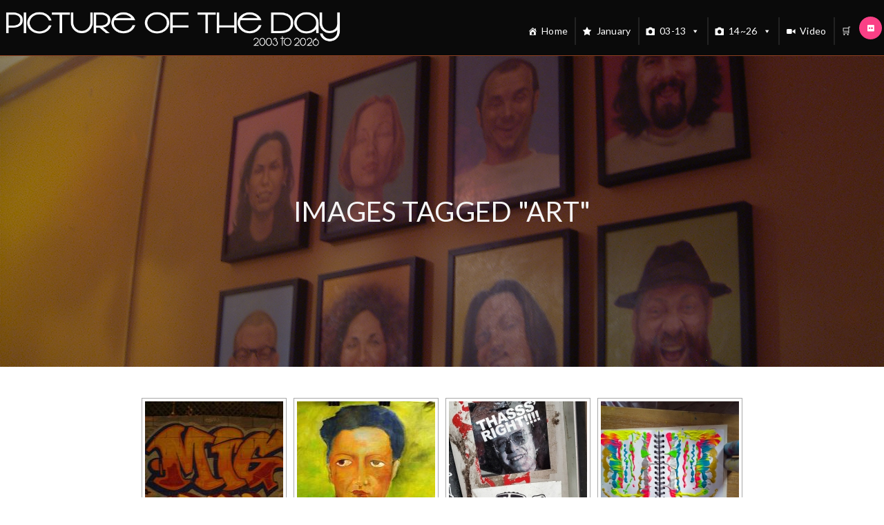

--- FILE ---
content_type: text/html; charset=UTF-8
request_url: https://pictureoftheday.art/ngg_tag/art/
body_size: 33627
content:

<!DOCTYPE html>
<html class="html" lang="en-US">
<head>
	<meta charset="UTF-8">
	<link rel="profile" href="http://gmpg.org/xfn/11">

	<title>art &#8211; Picture of the Day</title>
<meta name='robots' content='max-image-preview:large' />
<meta name="viewport" content="width=device-width, initial-scale=1"><link rel='dns-prefetch' href='//cdn.jsdelivr.net' />
<link rel='dns-prefetch' href='//stats.wp.com' />
<link rel='dns-prefetch' href='//fonts.googleapis.com' />
<link rel='dns-prefetch' href='//jetpack.wordpress.com' />
<link rel='dns-prefetch' href='//s0.wp.com' />
<link rel='dns-prefetch' href='//public-api.wordpress.com' />
<link rel='dns-prefetch' href='//0.gravatar.com' />
<link rel='dns-prefetch' href='//1.gravatar.com' />
<link rel='dns-prefetch' href='//2.gravatar.com' />
<link rel="alternate" type="application/rss+xml" title="Picture of the Day &raquo; Feed" href="https://pictureoftheday.art/feed/" />
<link rel="alternate" type="application/rss+xml" title="Picture of the Day &raquo; Comments Feed" href="https://pictureoftheday.art/comments/feed/" />
<link rel="alternate" type="application/rss+xml" title="Picture of the Day &raquo; art Picture tag Feed" href="https://pictureoftheday.art/ngg_tag/art/feed/" />
<link rel="alternate" title="oEmbed (JSON)" type="application/json+oembed" href="https://pictureoftheday.art/wp-json/oembed/1.0/embed?url" />
<link rel="alternate" title="oEmbed (XML)" type="text/xml+oembed" href="https://pictureoftheday.art/wp-json/oembed/1.0/embed?url&#038;format=xml" />
<style id='wp-img-auto-sizes-contain-inline-css' type='text/css'>
img:is([sizes=auto i],[sizes^="auto," i]){contain-intrinsic-size:3000px 1500px}
/*# sourceURL=wp-img-auto-sizes-contain-inline-css */
</style>
<link rel='stylesheet' id='fontawesome_v4_shim_style-css' href='https://pictureoftheday.art/wp-content/plugins/nextgen-gallery/static/FontAwesome/css/v4-shims.min.css?ver=6.9' type='text/css' media='all' />
<style id='wp-emoji-styles-inline-css' type='text/css'>

	img.wp-smiley, img.emoji {
		display: inline !important;
		border: none !important;
		box-shadow: none !important;
		height: 1em !important;
		width: 1em !important;
		margin: 0 0.07em !important;
		vertical-align: -0.1em !important;
		background: none !important;
		padding: 0 !important;
	}
/*# sourceURL=wp-emoji-styles-inline-css */
</style>
<style id='wp-block-library-inline-css' type='text/css'>
:root{--wp-block-synced-color:#7a00df;--wp-block-synced-color--rgb:122,0,223;--wp-bound-block-color:var(--wp-block-synced-color);--wp-editor-canvas-background:#ddd;--wp-admin-theme-color:#007cba;--wp-admin-theme-color--rgb:0,124,186;--wp-admin-theme-color-darker-10:#006ba1;--wp-admin-theme-color-darker-10--rgb:0,107,160.5;--wp-admin-theme-color-darker-20:#005a87;--wp-admin-theme-color-darker-20--rgb:0,90,135;--wp-admin-border-width-focus:2px}@media (min-resolution:192dpi){:root{--wp-admin-border-width-focus:1.5px}}.wp-element-button{cursor:pointer}:root .has-very-light-gray-background-color{background-color:#eee}:root .has-very-dark-gray-background-color{background-color:#313131}:root .has-very-light-gray-color{color:#eee}:root .has-very-dark-gray-color{color:#313131}:root .has-vivid-green-cyan-to-vivid-cyan-blue-gradient-background{background:linear-gradient(135deg,#00d084,#0693e3)}:root .has-purple-crush-gradient-background{background:linear-gradient(135deg,#34e2e4,#4721fb 50%,#ab1dfe)}:root .has-hazy-dawn-gradient-background{background:linear-gradient(135deg,#faaca8,#dad0ec)}:root .has-subdued-olive-gradient-background{background:linear-gradient(135deg,#fafae1,#67a671)}:root .has-atomic-cream-gradient-background{background:linear-gradient(135deg,#fdd79a,#004a59)}:root .has-nightshade-gradient-background{background:linear-gradient(135deg,#330968,#31cdcf)}:root .has-midnight-gradient-background{background:linear-gradient(135deg,#020381,#2874fc)}:root{--wp--preset--font-size--normal:16px;--wp--preset--font-size--huge:42px}.has-regular-font-size{font-size:1em}.has-larger-font-size{font-size:2.625em}.has-normal-font-size{font-size:var(--wp--preset--font-size--normal)}.has-huge-font-size{font-size:var(--wp--preset--font-size--huge)}.has-text-align-center{text-align:center}.has-text-align-left{text-align:left}.has-text-align-right{text-align:right}.has-fit-text{white-space:nowrap!important}#end-resizable-editor-section{display:none}.aligncenter{clear:both}.items-justified-left{justify-content:flex-start}.items-justified-center{justify-content:center}.items-justified-right{justify-content:flex-end}.items-justified-space-between{justify-content:space-between}.screen-reader-text{border:0;clip-path:inset(50%);height:1px;margin:-1px;overflow:hidden;padding:0;position:absolute;width:1px;word-wrap:normal!important}.screen-reader-text:focus{background-color:#ddd;clip-path:none;color:#444;display:block;font-size:1em;height:auto;left:5px;line-height:normal;padding:15px 23px 14px;text-decoration:none;top:5px;width:auto;z-index:100000}html :where(.has-border-color){border-style:solid}html :where([style*=border-top-color]){border-top-style:solid}html :where([style*=border-right-color]){border-right-style:solid}html :where([style*=border-bottom-color]){border-bottom-style:solid}html :where([style*=border-left-color]){border-left-style:solid}html :where([style*=border-width]){border-style:solid}html :where([style*=border-top-width]){border-top-style:solid}html :where([style*=border-right-width]){border-right-style:solid}html :where([style*=border-bottom-width]){border-bottom-style:solid}html :where([style*=border-left-width]){border-left-style:solid}html :where(img[class*=wp-image-]){height:auto;max-width:100%}:where(figure){margin:0 0 1em}html :where(.is-position-sticky){--wp-admin--admin-bar--position-offset:var(--wp-admin--admin-bar--height,0px)}@media screen and (max-width:600px){html :where(.is-position-sticky){--wp-admin--admin-bar--position-offset:0px}}

/*# sourceURL=wp-block-library-inline-css */
</style><style id='global-styles-inline-css' type='text/css'>
:root{--wp--preset--aspect-ratio--square: 1;--wp--preset--aspect-ratio--4-3: 4/3;--wp--preset--aspect-ratio--3-4: 3/4;--wp--preset--aspect-ratio--3-2: 3/2;--wp--preset--aspect-ratio--2-3: 2/3;--wp--preset--aspect-ratio--16-9: 16/9;--wp--preset--aspect-ratio--9-16: 9/16;--wp--preset--color--black: #000000;--wp--preset--color--cyan-bluish-gray: #abb8c3;--wp--preset--color--white: #ffffff;--wp--preset--color--pale-pink: #f78da7;--wp--preset--color--vivid-red: #cf2e2e;--wp--preset--color--luminous-vivid-orange: #ff6900;--wp--preset--color--luminous-vivid-amber: #fcb900;--wp--preset--color--light-green-cyan: #7bdcb5;--wp--preset--color--vivid-green-cyan: #00d084;--wp--preset--color--pale-cyan-blue: #8ed1fc;--wp--preset--color--vivid-cyan-blue: #0693e3;--wp--preset--color--vivid-purple: #9b51e0;--wp--preset--gradient--vivid-cyan-blue-to-vivid-purple: linear-gradient(135deg,rgb(6,147,227) 0%,rgb(155,81,224) 100%);--wp--preset--gradient--light-green-cyan-to-vivid-green-cyan: linear-gradient(135deg,rgb(122,220,180) 0%,rgb(0,208,130) 100%);--wp--preset--gradient--luminous-vivid-amber-to-luminous-vivid-orange: linear-gradient(135deg,rgb(252,185,0) 0%,rgb(255,105,0) 100%);--wp--preset--gradient--luminous-vivid-orange-to-vivid-red: linear-gradient(135deg,rgb(255,105,0) 0%,rgb(207,46,46) 100%);--wp--preset--gradient--very-light-gray-to-cyan-bluish-gray: linear-gradient(135deg,rgb(238,238,238) 0%,rgb(169,184,195) 100%);--wp--preset--gradient--cool-to-warm-spectrum: linear-gradient(135deg,rgb(74,234,220) 0%,rgb(151,120,209) 20%,rgb(207,42,186) 40%,rgb(238,44,130) 60%,rgb(251,105,98) 80%,rgb(254,248,76) 100%);--wp--preset--gradient--blush-light-purple: linear-gradient(135deg,rgb(255,206,236) 0%,rgb(152,150,240) 100%);--wp--preset--gradient--blush-bordeaux: linear-gradient(135deg,rgb(254,205,165) 0%,rgb(254,45,45) 50%,rgb(107,0,62) 100%);--wp--preset--gradient--luminous-dusk: linear-gradient(135deg,rgb(255,203,112) 0%,rgb(199,81,192) 50%,rgb(65,88,208) 100%);--wp--preset--gradient--pale-ocean: linear-gradient(135deg,rgb(255,245,203) 0%,rgb(182,227,212) 50%,rgb(51,167,181) 100%);--wp--preset--gradient--electric-grass: linear-gradient(135deg,rgb(202,248,128) 0%,rgb(113,206,126) 100%);--wp--preset--gradient--midnight: linear-gradient(135deg,rgb(2,3,129) 0%,rgb(40,116,252) 100%);--wp--preset--font-size--small: 13px;--wp--preset--font-size--medium: 20px;--wp--preset--font-size--large: 36px;--wp--preset--font-size--x-large: 42px;--wp--preset--spacing--20: 0.44rem;--wp--preset--spacing--30: 0.67rem;--wp--preset--spacing--40: 1rem;--wp--preset--spacing--50: 1.5rem;--wp--preset--spacing--60: 2.25rem;--wp--preset--spacing--70: 3.38rem;--wp--preset--spacing--80: 5.06rem;--wp--preset--shadow--natural: 6px 6px 9px rgba(0, 0, 0, 0.2);--wp--preset--shadow--deep: 12px 12px 50px rgba(0, 0, 0, 0.4);--wp--preset--shadow--sharp: 6px 6px 0px rgba(0, 0, 0, 0.2);--wp--preset--shadow--outlined: 6px 6px 0px -3px rgb(255, 255, 255), 6px 6px rgb(0, 0, 0);--wp--preset--shadow--crisp: 6px 6px 0px rgb(0, 0, 0);}:where(.is-layout-flex){gap: 0.5em;}:where(.is-layout-grid){gap: 0.5em;}body .is-layout-flex{display: flex;}.is-layout-flex{flex-wrap: wrap;align-items: center;}.is-layout-flex > :is(*, div){margin: 0;}body .is-layout-grid{display: grid;}.is-layout-grid > :is(*, div){margin: 0;}:where(.wp-block-columns.is-layout-flex){gap: 2em;}:where(.wp-block-columns.is-layout-grid){gap: 2em;}:where(.wp-block-post-template.is-layout-flex){gap: 1.25em;}:where(.wp-block-post-template.is-layout-grid){gap: 1.25em;}.has-black-color{color: var(--wp--preset--color--black) !important;}.has-cyan-bluish-gray-color{color: var(--wp--preset--color--cyan-bluish-gray) !important;}.has-white-color{color: var(--wp--preset--color--white) !important;}.has-pale-pink-color{color: var(--wp--preset--color--pale-pink) !important;}.has-vivid-red-color{color: var(--wp--preset--color--vivid-red) !important;}.has-luminous-vivid-orange-color{color: var(--wp--preset--color--luminous-vivid-orange) !important;}.has-luminous-vivid-amber-color{color: var(--wp--preset--color--luminous-vivid-amber) !important;}.has-light-green-cyan-color{color: var(--wp--preset--color--light-green-cyan) !important;}.has-vivid-green-cyan-color{color: var(--wp--preset--color--vivid-green-cyan) !important;}.has-pale-cyan-blue-color{color: var(--wp--preset--color--pale-cyan-blue) !important;}.has-vivid-cyan-blue-color{color: var(--wp--preset--color--vivid-cyan-blue) !important;}.has-vivid-purple-color{color: var(--wp--preset--color--vivid-purple) !important;}.has-black-background-color{background-color: var(--wp--preset--color--black) !important;}.has-cyan-bluish-gray-background-color{background-color: var(--wp--preset--color--cyan-bluish-gray) !important;}.has-white-background-color{background-color: var(--wp--preset--color--white) !important;}.has-pale-pink-background-color{background-color: var(--wp--preset--color--pale-pink) !important;}.has-vivid-red-background-color{background-color: var(--wp--preset--color--vivid-red) !important;}.has-luminous-vivid-orange-background-color{background-color: var(--wp--preset--color--luminous-vivid-orange) !important;}.has-luminous-vivid-amber-background-color{background-color: var(--wp--preset--color--luminous-vivid-amber) !important;}.has-light-green-cyan-background-color{background-color: var(--wp--preset--color--light-green-cyan) !important;}.has-vivid-green-cyan-background-color{background-color: var(--wp--preset--color--vivid-green-cyan) !important;}.has-pale-cyan-blue-background-color{background-color: var(--wp--preset--color--pale-cyan-blue) !important;}.has-vivid-cyan-blue-background-color{background-color: var(--wp--preset--color--vivid-cyan-blue) !important;}.has-vivid-purple-background-color{background-color: var(--wp--preset--color--vivid-purple) !important;}.has-black-border-color{border-color: var(--wp--preset--color--black) !important;}.has-cyan-bluish-gray-border-color{border-color: var(--wp--preset--color--cyan-bluish-gray) !important;}.has-white-border-color{border-color: var(--wp--preset--color--white) !important;}.has-pale-pink-border-color{border-color: var(--wp--preset--color--pale-pink) !important;}.has-vivid-red-border-color{border-color: var(--wp--preset--color--vivid-red) !important;}.has-luminous-vivid-orange-border-color{border-color: var(--wp--preset--color--luminous-vivid-orange) !important;}.has-luminous-vivid-amber-border-color{border-color: var(--wp--preset--color--luminous-vivid-amber) !important;}.has-light-green-cyan-border-color{border-color: var(--wp--preset--color--light-green-cyan) !important;}.has-vivid-green-cyan-border-color{border-color: var(--wp--preset--color--vivid-green-cyan) !important;}.has-pale-cyan-blue-border-color{border-color: var(--wp--preset--color--pale-cyan-blue) !important;}.has-vivid-cyan-blue-border-color{border-color: var(--wp--preset--color--vivid-cyan-blue) !important;}.has-vivid-purple-border-color{border-color: var(--wp--preset--color--vivid-purple) !important;}.has-vivid-cyan-blue-to-vivid-purple-gradient-background{background: var(--wp--preset--gradient--vivid-cyan-blue-to-vivid-purple) !important;}.has-light-green-cyan-to-vivid-green-cyan-gradient-background{background: var(--wp--preset--gradient--light-green-cyan-to-vivid-green-cyan) !important;}.has-luminous-vivid-amber-to-luminous-vivid-orange-gradient-background{background: var(--wp--preset--gradient--luminous-vivid-amber-to-luminous-vivid-orange) !important;}.has-luminous-vivid-orange-to-vivid-red-gradient-background{background: var(--wp--preset--gradient--luminous-vivid-orange-to-vivid-red) !important;}.has-very-light-gray-to-cyan-bluish-gray-gradient-background{background: var(--wp--preset--gradient--very-light-gray-to-cyan-bluish-gray) !important;}.has-cool-to-warm-spectrum-gradient-background{background: var(--wp--preset--gradient--cool-to-warm-spectrum) !important;}.has-blush-light-purple-gradient-background{background: var(--wp--preset--gradient--blush-light-purple) !important;}.has-blush-bordeaux-gradient-background{background: var(--wp--preset--gradient--blush-bordeaux) !important;}.has-luminous-dusk-gradient-background{background: var(--wp--preset--gradient--luminous-dusk) !important;}.has-pale-ocean-gradient-background{background: var(--wp--preset--gradient--pale-ocean) !important;}.has-electric-grass-gradient-background{background: var(--wp--preset--gradient--electric-grass) !important;}.has-midnight-gradient-background{background: var(--wp--preset--gradient--midnight) !important;}.has-small-font-size{font-size: var(--wp--preset--font-size--small) !important;}.has-medium-font-size{font-size: var(--wp--preset--font-size--medium) !important;}.has-large-font-size{font-size: var(--wp--preset--font-size--large) !important;}.has-x-large-font-size{font-size: var(--wp--preset--font-size--x-large) !important;}
/*# sourceURL=global-styles-inline-css */
</style>

<style id='classic-theme-styles-inline-css' type='text/css'>
/*! This file is auto-generated */
.wp-block-button__link{color:#fff;background-color:#32373c;border-radius:9999px;box-shadow:none;text-decoration:none;padding:calc(.667em + 2px) calc(1.333em + 2px);font-size:1.125em}.wp-block-file__button{background:#32373c;color:#fff;text-decoration:none}
/*# sourceURL=/wp-includes/css/classic-themes.min.css */
</style>
<link rel='stylesheet' id='ngg_trigger_buttons-css' href='https://pictureoftheday.art/wp-content/plugins/nextgen-gallery/static/GalleryDisplay/trigger_buttons.css?ver=4.0.4' type='text/css' media='all' />
<link rel='stylesheet' id='photocrati-nextgen_pro_lightbox-0-css' href='https://pictureoftheday.art/wp-content/plugins/nextgen-gallery-pro/static/Lightbox/style.css?ver=4.0.4' type='text/css' media='all' />
<link rel='stylesheet' id='photocrati-nextgen_pro_lightbox-1-css' href='https://pictureoftheday.art/wp-content/plugins/nextgen-gallery-pro/static/Lightbox/theme/galleria.nextgen_pro_lightbox.css?ver=4.0.4' type='text/css' media='all' />
<link rel='stylesheet' id='ngg-pro-add-to-cart-css' href='https://pictureoftheday.art/wp-content/plugins/nextgen-gallery-pro/static/Commerce/AddToCartSidebar/style.css?ver=3.99.0' type='text/css' media='all' />
<link rel='stylesheet' id='animations.css-css' href='https://pictureoftheday.art/wp-content/plugins/nextgen-gallery-pro/static/Display/Animations/animate.min.css?ver=4.1.1' type='text/css' media='all' />
<link rel='stylesheet' id='nextgen_pagination_style-css' href='https://pictureoftheday.art/wp-content/plugins/nextgen-gallery/static/GalleryDisplay/pagination_style.css?ver=4.0.4' type='text/css' media='all' />
<link rel='stylesheet' id='nextgen_basic_thumbnails_style-css' href='https://pictureoftheday.art/wp-content/plugins/nextgen-gallery/static/Thumbnails/nextgen_basic_thumbnails.css?ver=4.0.4' type='text/css' media='all' />
<link rel='stylesheet' id='wonderplugin-slider-css-css' href='https://pictureoftheday.art/wp-content/plugins/wonderplugin-slider/engine/wonderpluginsliderengine.css?ver=14.5.1PRO' type='text/css' media='all' />
<link rel='stylesheet' id='megamenu-css' href='https://pictureoftheday.art/wp-content/uploads/maxmegamenu/style.css?ver=03dd96' type='text/css' media='all' />
<link rel='stylesheet' id='dashicons-css' href='https://pictureoftheday.art/wp-includes/css/dashicons.min.css?ver=6.9' type='text/css' media='all' />
<link rel='preload' as='style' crossorigin onload="this.rel='stylesheet'" id='font-awesome-css' href='https://pictureoftheday.art/wp-content/themes/imagely/assets/fonts/fontawesome/css/all.min.css?ver=5.7.2' type='text/css' media='all' />
<link rel='preload' as='style' crossorigin onload="this.rel='stylesheet'" id='simple-line-icons-css' href='https://pictureoftheday.art/wp-content/themes/imagely/assets/css/third/simple-line-icons.min.css?ver=2.4.0' type='text/css' media='all' />
<link rel='stylesheet' id='reactr-style-css' href='https://pictureoftheday.art/wp-content/themes/imagely/assets/css/style.min.css?ver=2.3.0' type='text/css' media='all' />
<link rel='stylesheet' id='reactr-google-font-lato-css' href='//fonts.googleapis.com/css?family=Lato%3A100%2C200%2C300%2C400%2C500%2C600%2C700%2C800%2C900%2C100i%2C200i%2C300i%2C400i%2C500i%2C600i%2C700i%2C800i%2C900i&#038;subset=latin&#038;ver=6.9' type='text/css' media='all' />
<link rel='stylesheet' id='reactr-google-font-abeezee-css' href='//fonts.googleapis.com/css?family=ABeeZee%3A100%2C200%2C300%2C400%2C500%2C600%2C700%2C800%2C900%2C100i%2C200i%2C300i%2C400i%2C500i%2C600i%2C700i%2C800i%2C900i&#038;subset=latin&#038;ver=6.9' type='text/css' media='all' />
<link rel='stylesheet' id='reactr-side-panel-style-css' href='https://pictureoftheday.art/wp-content/themes/imagely/inc/side-panel/assets/css/style.min.css?ver=6.9' type='text/css' media='all' />
<link rel='stylesheet' id='reactr-sh-styles-css' href='https://pictureoftheday.art/wp-content/themes/imagely/inc/sticky-header//assets/css/style.min.css?ver=6.9' type='text/css' media='all' />
<script type="text/javascript" src="https://pictureoftheday.art/wp-content/plugins/nextgen-gallery/static/FontAwesome/js/v4-shims.min.js?ver=5.3.1" id="fontawesome_v4_shim-js"></script>
<script type="text/javascript" defer crossorigin="anonymous" data-auto-replace-svg="false" data-keep-original-source="false" data-search-pseudo-elements src="https://pictureoftheday.art/wp-content/plugins/nextgen-gallery/static/FontAwesome/js/all.min.js?ver=5.3.1" id="fontawesome-js"></script>
<script type="text/javascript" src="https://cdn.jsdelivr.net/npm/js-cookie@2.2.0/src/js.cookie.min.js?ver=2.2.0" id="js-cookie-js"></script>
<script type="text/javascript" src="https://pictureoftheday.art/wp-includes/js/jquery/jquery.min.js?ver=3.7.1" id="jquery-core-js"></script>
<script type="text/javascript" src="https://pictureoftheday.art/wp-includes/js/jquery/jquery-migrate.min.js?ver=3.4.1" id="jquery-migrate-js"></script>
<script type="text/javascript" id="photocrati_ajax-js-extra">
/* <![CDATA[ */
var photocrati_ajax = {"url":"https://pictureoftheday.art/index.php?photocrati_ajax=1","rest_url":"https://pictureoftheday.art/wp-json/","wp_home_url":"https://pictureoftheday.art","wp_site_url":"https://pictureoftheday.art","wp_root_url":"https://pictureoftheday.art","wp_plugins_url":"https://pictureoftheday.art/wp-content/plugins","wp_content_url":"https://pictureoftheday.art/wp-content","wp_includes_url":"https://pictureoftheday.art/wp-includes/","ngg_param_slug":"nggallery","rest_nonce":"12e0d12349"};
//# sourceURL=photocrati_ajax-js-extra
/* ]]> */
</script>
<script type="text/javascript" src="https://pictureoftheday.art/wp-content/plugins/nextgen-gallery/static/Legacy/ajax.min.js?ver=4.0.4" id="photocrati_ajax-js"></script>
<script type="text/javascript" src="https://pictureoftheday.art/wp-content/plugins/nextgen-gallery-pro/static/Commerce/lib/sprintf.js?ver=3.99.0" id="sprintf-js"></script>
<script type="text/javascript" src="https://pictureoftheday.art/wp-content/plugins/nextgen-gallery-pro/static/DisplayTypes/Galleria/galleria-1.6.1.js?ver=1.6.1" id="ngg_galleria-js"></script>
<script type="text/javascript" src="https://pictureoftheday.art/wp-content/plugins/nextgen-gallery-pro/static/DisplayTypes/Galleria/ngg_galleria.js?ver=3.31.9" id="ngg_galleria_init-js"></script>
<script type="text/javascript" src="https://pictureoftheday.art/wp-content/plugins/nextgen-gallery/static/Thumbnails/nextgen_basic_thumbnails.js?ver=4.0.4" id="nextgen_basic_thumbnails_script-js"></script>
<script type="text/javascript" src="https://pictureoftheday.art/wp-content/plugins/wonderplugin-slider/engine/wonderpluginsliderskins.js?ver=14.5.1PRO" id="wonderplugin-slider-skins-script-js"></script>
<script type="text/javascript" src="https://pictureoftheday.art/wp-content/plugins/wonderplugin-slider/engine/wonderpluginslider.js?ver=14.5.1PRO" id="wonderplugin-slider-script-js"></script>
<link rel="https://api.w.org/" href="https://pictureoftheday.art/wp-json/" /><link rel="alternate" title="JSON" type="application/json" href="https://pictureoftheday.art/wp-json/wp/v2/posts/0" /><link rel="EditURI" type="application/rsd+xml" title="RSD" href="https://pictureoftheday.art/xmlrpc.php?rsd" />
<meta name="generator" content="WordPress 6.9" />
	<style>img#wpstats{display:none}</style>
		<style type="text/css">.recentcomments a{display:inline !important;padding:0 !important;margin:0 !important;}</style><link rel="icon" href="https://pictureoftheday.art/wp-content/uploads/2020/04/Potd-150x150.png" sizes="32x32" />
<link rel="icon" href="https://pictureoftheday.art/wp-content/uploads/2020/04/Potd-300x300.png" sizes="192x192" />
<link rel="apple-touch-icon" href="https://pictureoftheday.art/wp-content/uploads/2020/04/Potd-300x300.png" />
<meta name="msapplication-TileImage" content="https://pictureoftheday.art/wp-content/uploads/2020/04/Potd-300x300.png" />
		<style type="text/css" id="wp-custom-css">
			/*General*/.is-sticky #site-header{border:none}#site-header{border-width:.5px !important}.content-area{border:none}.widget-title{border:none !important;padding-left:0 !important}.related-post-title,.related-posts-title{text-transform:uppercase;font-size:14px;letter-spacing:.2px}.single #comments .submit{letter-spacing:.5px}/*Nav*/.blog #site-header{background-color:#1d242a}/*Blog*/.blog-entry.grid-entry .blog-entry-readmore a{background-color:#ed4933;padding:14px 20px;color:#fff}.blog-entry.grid-entry .blog-entry-readmore a:hover{background-color:#ef5e4a;color:#fff !important;text-decoration:none}/* footer */#footer-bottom #footer-bottom-menu,#footer-bottom #copyright{width:100%}#footer-bottom #footer-bottom-menu{float:none;margin-bottom:30px;text-align:center;padding:0}#footer-bottom #footer-bottom-menu li:after{margin-left:15px;margin-right:15px}#footer-bottom #copyright{float:none;text-align:center;padding:0}.widget_meta{line-height:30px !important}/*Mobile*/@media only screen and (max-width:767px){#mobile-dropdown{padding-top:20px;padding-bottom:20px}.page-header{height:500px !important}#site-header{background-color:#1d242a !important}#site-logo{width:100% !important;text-align:center}#site-logo #site-logo-inner{display:block}.blog #main #content-wrap{padding-top:170px}#site-logo a.site-logo-text,#site-logo a.site-logo-text:hover,#site-logo a.site-logo-text:focus,#site-logo a.site-logo-text:active,.middle-site-logo a,.middle-site-logo a:hover,.middle-site-logo a:focus,.middle-site-logo a:active{font-size:30px !important}.reactr-mobile-menu-icon{width:100%;text-align:center}#site-navigation-wrap .dropdown-menu >li >a,#site-header.full_screen-header .fs-dropdown-menu >li >a,#site-header.top-header #site-navigation-wrap .dropdown-menu >li >a,#site-header.center-header #site-navigation-wrap .dropdown-menu >li >a,#site-header.medium-header #site-navigation-wrap .dropdown-menu >li >a,.reactr-mobile-menu-icon a{font-size:16px !important}#mobile-dropdown{position:relative}#footer-widgets .footer-box{padding-left:0;padding-right:0}}		</style>
		<style type="text/css">/** Mega Menu CSS: fs **/</style>
<!-- Reactr CSS -->
<style type="text/css">
.background-image-page-header-overlay{opacity:0.4}.page-header .page-header-title,.page-header.background-image-page-header .page-header-title{color:#f5f5f5}.page-header{background-image:url( https://pictureoftheday.art/wp-content/uploads/2020/03/1st-ALT-Cafe-by-Tomkins-Square-Park-1.jpg ) !important;height:450px}/* General CSS */a:hover,a.light:hover,.theme-heading .text::before,#top-bar-content >a:hover,#top-bar-social li.reactr-email a:hover,#site-navigation-wrap .dropdown-menu >li >a:hover,#site-header.medium-header #medium-searchform button:hover,.reactr-mobile-menu-icon a:hover,.blog-entry.post .blog-entry-header .entry-title a:hover,.blog-entry.post .blog-entry-readmore a:hover,.blog-entry.thumbnail-entry .blog-entry-category a,ul.meta li a:hover,.dropcap,.single nav.post-navigation .nav-links .title,body .related-post-title a:hover,body #wp-calendar caption,body .contact-info-widget.default i,body .contact-info-widget.big-icons i,body .custom-links-widget .reactr-custom-links li a:hover,body .custom-links-widget .reactr-custom-links li a:hover:before,body .posts-thumbnails-widget li a:hover,body .social-widget li.reactr-email a:hover,.comment-author .comment-meta .comment-reply-link,#respond #cancel-comment-reply-link:hover,#footer-widgets .footer-box a:hover,#footer-bottom a:hover,#footer-bottom #footer-bottom-menu a:hover,.sidr a:hover,.sidr-class-dropdown-toggle:hover,.sidr-class-menu-item-has-children.active >a,.sidr-class-menu-item-has-children.active >a >.sidr-class-dropdown-toggle,input[type=checkbox]:checked:before{color:#000000}input[type="button"],input[type="reset"],input[type="submit"],button[type="submit"],.button,#site-navigation-wrap .dropdown-menu >li.btn >a >span,.thumbnail:hover i,.post-quote-content,.omw-modal .omw-close-modal,body .contact-info-widget.big-icons li:hover i,body div.wpforms-container-full .wpforms-form input[type=submit],body div.wpforms-container-full .wpforms-form button[type=submit],body div.wpforms-container-full .wpforms-form .wpforms-page-button{background-color:#000000}.widget-title{border-color:#000000}blockquote{border-color:#000000}#searchform-dropdown{border-color:#000000}.dropdown-menu .sub-menu{border-color:#000000}.blog-entry.large-entry .blog-entry-readmore a:hover{border-color:#000000}.reactr-newsletter-form-wrap input[type="email"]:focus{border-color:#000000}.social-widget li.reactr-email a:hover{border-color:#000000}#respond #cancel-comment-reply-link:hover{border-color:#000000}body .contact-info-widget.big-icons li:hover i{border-color:#000000}#footer-widgets .reactr-newsletter-form-wrap input[type="email"]:focus{border-color:#000000}input[type="button"]:hover,input[type="reset"]:hover,input[type="submit"]:hover,button[type="submit"]:hover,input[type="button"]:focus,input[type="reset"]:focus,input[type="submit"]:focus,button[type="submit"]:focus,.button:hover,#site-navigation-wrap .dropdown-menu >li.btn >a:hover >span,.post-quote-author,.omw-modal .omw-close-modal:hover,body div.wpforms-container-full .wpforms-form input[type=submit]:hover,body div.wpforms-container-full .wpforms-form button[type=submit]:hover,body div.wpforms-container-full .wpforms-form .wpforms-page-button:hover{background-color:#1e73be}body{background-image:url()}body{background-position:top center}body{background-attachment:fixed}body{background-repeat:}body{background-size:cover}a{color:#ed4933}a:hover{color:#666666}.boxed-layout #wrap,.boxed-layout .parallax-footer,.boxed-layout .reactr-floating-bar{width:4000px}@media only screen and (min-width:960px){.content-area,.content-left-sidebar .content-area{width:100%}}.theme-button,input[type="submit"],button[type="submit"],button,body div.wpforms-container-full .wpforms-form input[type=submit],body div.wpforms-container-full .wpforms-form button[type=submit],body div.wpforms-container-full .wpforms-form .wpforms-page-button{padding:18px 20px 18px 20px}body .theme-button,body input[type="submit"],body button[type="submit"],body button,body .button,body div.wpforms-container-full .wpforms-form input[type=submit],body div.wpforms-container-full .wpforms-form button[type=submit],body div.wpforms-container-full .wpforms-form .wpforms-page-button{background-color:#ed4933}body .theme-button:hover,body input[type="submit"]:hover,body button[type="submit"]:hover,body button:hover,body .button:hover,body div.wpforms-container-full .wpforms-form input[type=submit]:hover,body div.wpforms-container-full .wpforms-form input[type=submit]:active,body div.wpforms-container-full .wpforms-form button[type=submit]:hover,body div.wpforms-container-full .wpforms-form button[type=submit]:active,body div.wpforms-container-full .wpforms-form .wpforms-page-button:hover,body div.wpforms-container-full .wpforms-form .wpforms-page-button:active{background-color:#ed4933}/* Header CSS */#site-logo #site-logo-inner,.reactr-social-menu .social-menu-inner,#site-header.full_screen-header .menu-bar-inner,.after-header-content .after-header-content-inner{height:70px}#site-navigation-wrap .dropdown-menu >li >a,.reactr-mobile-menu-icon a,.after-header-content-inner >a{line-height:70px}#site-header,.has-transparent-header .is-sticky #site-header,.has-vh-transparent .is-sticky #site-header.vertical-header,#searchform-header-replace{background-color:#0a0a0a}#site-header{border-color:#8c4020}#site-header-inner{padding:5px 5px 5px 0}@media (max-width:768px){#site-header-inner{padding:10px 0 10px 0}}@media (max-width:480px){#site-header-inner{padding:20px 0 10px 0}}#site-header.has-header-media .overlay-header-media{background-color:#000000}#site-logo #site-logo-inner a img,#site-header.center-header #site-navigation-wrap .middle-site-logo a img{max-width:500px}@media (max-width:768px){#site-logo #site-logo-inner a img,#site-header.center-header #site-navigation-wrap .middle-site-logo a img{max-width:397px}}#site-header #site-logo #site-logo-inner a img,#site-header.center-header #site-navigation-wrap .middle-site-logo a img{max-height:500px}#top-bar{padding:0}#top-bar-wrap,#top-bar-content strong{color:#000000}/* Menu CSS */.effect-one #site-navigation-wrap .dropdown-menu >li >a.menu-link >span:after,.effect-three #site-navigation-wrap .dropdown-menu >li >a.menu-link >span:after,.effect-five #site-navigation-wrap .dropdown-menu >li >a.menu-link >span:before,.effect-five #site-navigation-wrap .dropdown-menu >li >a.menu-link >span:after,.effect-nine #site-navigation-wrap .dropdown-menu >li >a.menu-link >span:before,.effect-nine #site-navigation-wrap .dropdown-menu >li >a.menu-link >span:after{background-color:#ffffff}.effect-four #site-navigation-wrap .dropdown-menu >li >a.menu-link >span:before,.effect-four #site-navigation-wrap .dropdown-menu >li >a.menu-link >span:after,.effect-seven #site-navigation-wrap .dropdown-menu >li >a.menu-link:hover >span:after,.effect-seven #site-navigation-wrap .dropdown-menu >li.sfHover >a.menu-link >span:after{color:#ffffff}.effect-seven #site-navigation-wrap .dropdown-menu >li >a.menu-link:hover >span:after,.effect-seven #site-navigation-wrap .dropdown-menu >li.sfHover >a.menu-link >span:after{text-shadow:10px 0 #ffffff,-10px 0 #ffffff}#site-navigation-wrap .dropdown-menu >li >a,.reactr-mobile-menu-icon a,#searchform-header-replace-close{color:#ffffff}#site-navigation-wrap .dropdown-menu >li >a:hover,.reactr-mobile-menu-icon a:hover,#searchform-header-replace-close:hover{color:#d3d3d3}#site-navigation-wrap .dropdown-menu >.current-menu-item >a,#site-navigation-wrap .dropdown-menu >.current-menu-ancestor >a,#site-navigation-wrap .dropdown-menu >.current-menu-item >a:hover,#site-navigation-wrap .dropdown-menu >.current-menu-ancestor >a:hover{color:#ffffff}.dropdown-menu .sub-menu,#searchform-dropdown,.current-shop-items-dropdown{border-color:#ffffff}.dropdown-menu ul li a.menu-link{color:#000000}.dropdown-menu ul li a.menu-link:hover{color:#ed4933}.dropdown-menu ul li a.menu-link:hover{background-color:rgba(221,51,51,0.1)}.reactr-social-menu ul li a,.reactr-social-menu .colored ul li a,.reactr-social-menu .minimal ul li a,.reactr-social-menu .dark ul li a{font-size:11px}.reactr-social-menu ul li a{margin:0 6px 0 0}#sidr,#mobile-dropdown{background-color:#1d242a}#sidr li,#sidr ul,#mobile-dropdown ul li,#mobile-dropdown ul li ul{border-color:rgba(0,0,0,0)}body .sidr a,body .sidr-class-dropdown-toggle,#mobile-dropdown ul li a,#mobile-dropdown ul li a .dropdown-toggle,#mobile-fullscreen ul li a,#mobile-fullscreen .reactr-social-menu.simple-social ul li a{color:#ffffff}#mobile-fullscreen a.close .close-icon-inner,#mobile-fullscreen a.close .close-icon-inner::after{background-color:#ffffff}body .sidr a:hover,body .sidr-class-dropdown-toggle:hover,body .sidr-class-dropdown-toggle .fa,body .sidr-class-menu-item-has-children.active >a,body .sidr-class-menu-item-has-children.active >a >.sidr-class-dropdown-toggle,#mobile-dropdown ul li a:hover,#mobile-dropdown ul li a .dropdown-toggle:hover,#mobile-dropdown .menu-item-has-children.active >a,#mobile-dropdown .menu-item-has-children.active >a >.dropdown-toggle,#mobile-fullscreen ul li a:hover,#mobile-fullscreen .reactr-social-menu.simple-social ul li a:hover{color:#ffffff}#mobile-fullscreen a.close:hover .close-icon-inner,#mobile-fullscreen a.close:hover .close-icon-inner::after{background-color:#ffffff}body .sidr-class-mobile-searchform input,body .sidr-class-mobile-searchform input:focus,#mobile-dropdown #mobile-menu-search form input,#mobile-fullscreen #mobile-search input,#mobile-fullscreen #mobile-search label{color:#f2f2f2}.sidr-class-mobile-searchform button,#mobile-dropdown #mobile-menu-search form button{color:#ededed}.sidr-class-mobile-searchform button:hover,#mobile-dropdown #mobile-menu-search form button:hover{color:#ffffff}/* Body CSS */#blog-entries{display:grid;grid-template-columns:repeat(2,1fr);column-gap:30px}.blog-entry.post .blog-entry-header .entry-title a:hover{color:#ffffff}@media (max-width:600px){#blog-entries{grid-template-columns:1fr}}.single-post .page-header-inner,.single-post .site-breadcrumbs{text-align:center}#content article >.thumbnail{display:none}.single-post.content-max-width #content{max-width:960px;margin-left:auto;margin-right:auto}#main #content-wrap,.separate-layout #main #content-wrap{padding-top:100px;padding-bottom:100px}.page-header,.has-transparent-header .page-header{padding:20px 0 20px 0}.page-numbers a,.page-numbers span:not(.elementor-screen-only),.page-links span{font-size:13px}.page-numbers a:hover,.page-links a:hover span,.page-numbers.current,.page-numbers.current:hover{background-color:#ed4933}.page-numbers a:hover,.page-links a:hover span,.page-numbers.current,.page-numbers.current:hover{color:#ffffff !important}#scroll-top:hover{color:#a9f486}/* Sidebar and Footer CSS */.sidebar-container .reactr-widget-recent-posts-li,.sidebar-container .widget_categories li,.sidebar-container .widget_recent_entries li,.sidebar-container .widget_archive li,.sidebar-container .widget_recent_comments li,.sidebar-container .widget-recent-posts-icons li,.sidebar-container .widget_nav_menu li{border-color:#ffffff}.sidebar-container a:not(.button){color:#666666}.sidebar-container a:not(.button):hover,.sidebar-container a:not(.button):active,.sidebar-container a:not(.button):focus{color:#333333}.widget-title{border-color:#000000}#footer-widgets{padding:70px 0 70px 0}#footer-widgets{background-color:#1d242a}#footer-widgets li,#footer-widgets #wp-calendar caption,#footer-widgets #wp-calendar th,#footer-widgets #wp-calendar tbody,#footer-widgets .contact-info-widget i,#footer-widgets .reactr-newsletter-form-wrap input[type="email"],#footer-widgets .posts-thumbnails-widget li,#footer-widgets .social-widget li a{border-color:rgba(85,85,85,0)}#footer-widgets .footer-box a,#footer-widgets a{color:#f1f1f1}#footer-widgets .footer-box a:hover,#footer-widgets a:hover{color:#ffffff}#footer-bottom{background-color:#000000}#footer-bottom a,#footer-bottom #footer-bottom-menu a{color:#f1f1f1}#footer-bottom a:hover,#footer-bottom #footer-bottom-menu a:hover{color:#333333}/* Side Panel CSS */@media (max-width:768px){#side-panel-wrap{width:100px}.reactr-sp-right #side-panel-wrap{right:-100px}.reactr-sp-right.reactr-sp-opened #outer-wrap{left:-100px}.reactr-sp-left #side-panel-wrap{left:-100px}.reactr-sp-left.reactr-sp-opened #outer-wrap{right:-100px}}@media (max-width:480px){#side-panel-wrap{width:100px}.reactr-sp-right #side-panel-wrap{right:-100px}.reactr-sp-right.reactr-sp-opened #outer-wrap{left:-100px}.reactr-sp-left #side-panel-wrap{left:-100px}.reactr-sp-left.reactr-sp-opened #outer-wrap{right:-100px}}#side-panel-wrap #side-panel-content{padding:20px 30px 30px 30px}@media (max-width:959px){li.side-panel-li,#side-panel-wrap,.reactr-mobile-menu-icon a.side-panel-btn{display:none !important}}@media (max-width:959px){.side-panel-title-btn{display:none !important}}/* Sticky Header CSS */.is-sticky #site-header,.reactr-sticky-top-bar-holder.is-sticky #top-bar-wrap,.is-sticky .header-top{opacity:1}.is-sticky a.site-logo-text,.is-sticky a.site-logo-text:hover,.is-sticky a.site-logo-text:focus,.is-sticky a.site-logo-text:active{color:#ffffff!important}.is-sticky #site-header,.is-sticky #searchform-header-replace{background-color:rgba(29,36,42,0.74)!important}.is-sticky #site-navigation-wrap .dropdown-menu >li >a,.is-sticky .reactr-mobile-menu-icon a,.is-sticky #searchform-header-replace-close{color:#ffffff}.is-sticky #site-navigation-wrap .dropdown-menu >li >a:hover,.is-sticky .reactr-mobile-menu-icon a:hover,.is-sticky #searchform-header-replace-close:hover{color:#ffffff}.is-sticky #site-navigation-wrap .dropdown-menu >.current-menu-item >a,.is-sticky #site-navigation-wrap .dropdown-menu >.current-menu-parent >a >span,.is-sticky #site-navigation-wrap .dropdown-menu >.current-menu-item >a:hover,.is-sticky #site-navigation-wrap .dropdown-menu >.current-menu-parent >a:hover >span{background-color:#000000}/* Typography CSS */body{color:#444444;font-family:Lato;font-weight:400;letter-spacing:.3px}@media (max-width:768px){body{font-size:18px;line-height:1.5}}@media (max-width:480px){body{font-size:18px;line-height:1.5}}@media (max-width:768px){h1{font-size:24px}}@media (max-width:480px){h1{font-size:24px}}@media (max-width:768px){h2{font-size:20px}}@media (max-width:480px){h2{font-size:20px}}@media (max-width:768px){h3{font-size:18px}}@media (max-width:480px){h3{font-size:18px}}@media (max-width:768px){h4{font-size:17px}}@media (max-width:480px){h4{font-size:17px}}#site-logo a.site-logo-text,#site-logo a.site-logo-text:hover,#site-logo a.site-logo-text:focus,#site-logo a.site-logo-text:active,.middle-site-logo a,.middle-site-logo a:hover,.middle-site-logo a:focus,.middle-site-logo a:active{color:#ffffff;font-family:Bookman Old Style,serif;font-size:20px;font-weight:700;text-transform:uppercase;line-height:1.6;letter-spacing:.6px}@media (max-width:768px){#site-logo a.site-logo-text,#site-logo a.site-logo-text:hover,#site-logo a.site-logo-text:focus,#site-logo a.site-logo-text:active,.middle-site-logo a,.middle-site-logo a:hover,.middle-site-logo a:focus,.middle-site-logo a:active{font-size:24px}}@media (max-width:480px){#site-logo a.site-logo-text,#site-logo a.site-logo-text:hover,#site-logo a.site-logo-text:focus,#site-logo a.site-logo-text:active,.middle-site-logo a,.middle-site-logo a:hover,.middle-site-logo a:focus,.middle-site-logo a:active{font-size:24px}}#site-description h2,#site-header.top-header #site-logo #site-description h2{color:#888888}@media (max-width:768px){#site-description h2,#site-header.top-header #site-logo #site-description h2{font-size:12px}}@media (max-width:480px){#site-description h2,#site-header.top-header #site-logo #site-description h2{font-size:12px}}@media (max-width:768px){#top-bar-content,#top-bar-social-alt{font-size:12px}}@media (max-width:480px){#top-bar-content,#top-bar-social-alt{font-size:12px}}#site-navigation-wrap .dropdown-menu >li >a,#site-header.full_screen-header .fs-dropdown-menu >li >a,#site-header.top-header #site-navigation-wrap .dropdown-menu >li >a,#site-header.center-header #site-navigation-wrap .dropdown-menu >li >a,#site-header.medium-header #site-navigation-wrap .dropdown-menu >li >a,.reactr-mobile-menu-icon a{font-weight:500;text-transform:uppercase;letter-spacing:.4px}@media (max-width:768px){#site-navigation-wrap .dropdown-menu >li >a,#site-header.full_screen-header .fs-dropdown-menu >li >a,#site-header.top-header #site-navigation-wrap .dropdown-menu >li >a,#site-header.center-header #site-navigation-wrap .dropdown-menu >li >a,#site-header.medium-header #site-navigation-wrap .dropdown-menu >li >a,.reactr-mobile-menu-icon a{font-size:13px}}@media (max-width:480px){#site-navigation-wrap .dropdown-menu >li >a,#site-header.full_screen-header .fs-dropdown-menu >li >a,#site-header.top-header #site-navigation-wrap .dropdown-menu >li >a,#site-header.center-header #site-navigation-wrap .dropdown-menu >li >a,#site-header.medium-header #site-navigation-wrap .dropdown-menu >li >a,.reactr-mobile-menu-icon a{font-size:13px}}.dropdown-menu ul li a.menu-link,#site-header.full_screen-header .fs-dropdown-menu ul.sub-menu li a{font-family:ABeeZee;font-size:13px;text-transform:uppercase;line-height:0.7}@media (max-width:768px){.dropdown-menu ul li a.menu-link,#site-header.full_screen-header .fs-dropdown-menu ul.sub-menu li a{font-size:12px}}@media (max-width:480px){.dropdown-menu ul li a.menu-link,#site-header.full_screen-header .fs-dropdown-menu ul.sub-menu li a{font-size:12px}}.sidr-class-dropdown-menu li a,a.sidr-class-toggle-sidr-close,#mobile-dropdown ul li a,body #mobile-fullscreen ul li a{font-size:13px;text-transform:uppercase}@media (max-width:768px){.sidr-class-dropdown-menu li a,a.sidr-class-toggle-sidr-close,#mobile-dropdown ul li a,body #mobile-fullscreen ul li a{font-size:13px}}@media (max-width:480px){.sidr-class-dropdown-menu li a,a.sidr-class-toggle-sidr-close,#mobile-dropdown ul li a,body #mobile-fullscreen ul li a{font-size:13px}}.page-header .page-header-title,.page-header.background-image-page-header .page-header-title{font-size:40px;font-weight:500;text-transform:uppercase}@media (max-width:768px){.page-header .page-header-title,.page-header.background-image-page-header .page-header-title{font-size:30px}}@media (max-width:480px){.page-header .page-header-title,.page-header.background-image-page-header .page-header-title{font-size:25px}}.overlay-blog-entry-date{color:#8ff422;font-size:0;font-weight:400;line-height:0.8}@media (max-width:768px){.overlay-blog-entry-date{font-size:16px}}@media (max-width:480px){.overlay-blog-entry-date{font-size:16px}}#blog-entries .post .blog-entry-header .entry-title a{color:#fff423;font-size:30px;font-weight:600;text-transform:uppercase}@media (max-width:768px){#blog-entries .post .blog-entry-header .entry-title a{font-size:24px}}@media (max-width:480px){#blog-entries .post .blog-entry-header .entry-title a{font-size:20px}}.single-post .page-header .page-header-title,.single-post .page-header.background-image-page-header .page-header-title{font-size:30px;text-transform:uppercase}@media (max-width:768px){.single-post .page-header .page-header-title,.single-post .page-header.background-image-page-header .page-header-title{font-size:30px}}@media (max-width:480px){.single-post .page-header .page-header-title,.single-post .page-header.background-image-page-header .page-header-title{font-size:25px}}.single-post .entry-title{font-size:30px;text-transform:uppercase}@media (max-width:768px){.single-post .entry-title{font-size:30px}}@media (max-width:480px){.single-post .entry-title{font-size:25px}}@media (max-width:768px){.site-breadcrumbs{font-size:13px}}@media (max-width:480px){.site-breadcrumbs{font-size:13px}}.sidebar-box .widget-title{font-size:16px;font-weight:600;line-height:1.5;letter-spacing:.4px}@media (max-width:768px){.sidebar-box .widget-title{font-size:16px;line-height:1.2}}@media (max-width:480px){.sidebar-box .widget-title{font-size:16px;line-height:1.4}}.sidebar-box,.sidebar-container input[type="text"],.sidebar-container ::placeholder,.sidebar-container select{font-size:18px;letter-spacing:.5px}@media (max-width:768px){.sidebar-box,.sidebar-container input[type="text"],.sidebar-container ::placeholder,.sidebar-container select{font-size:18px;line-height:1.1}}@media (max-width:480px){.sidebar-box,.sidebar-container input[type="text"],.sidebar-container ::placeholder,.sidebar-container select{font-size:18px;line-height:1.4;letter-spacing:.4px}}#footer-widgets .footer-box .widget-title{color:#f1f1f1;font-size:16px;font-weight:600;line-height:1.5;letter-spacing:.4px}@media (max-width:768px){#footer-widgets .footer-box .widget-title{font-size:16px;line-height:1.3}}@media (max-width:480px){#footer-widgets .footer-box .widget-title{font-size:16px;line-height:1.3}}.footer-box,#footer-widgets ::placeholder,#footer-widgets select{color:#f1f1f1;font-size:18px;line-height:1.5;letter-spacing:.5px}@media (max-width:768px){.footer-box,#footer-widgets ::placeholder,#footer-widgets select{font-size:18px;line-height:1.5;letter-spacing:.3px}}@media (max-width:480px){.footer-box,#footer-widgets ::placeholder,#footer-widgets select{font-size:18px;line-height:1.4;letter-spacing:.3px}}#footer-bottom #copyright{color:#f1f1f1;font-size:13px}@media (max-width:768px){#footer-bottom #copyright{font-size:12px}}@media (max-width:480px){#footer-bottom #copyright{font-size:12px}}#footer-bottom #footer-bottom-menu{color:#f1f1f1;font-size:14px;text-transform:uppercase;letter-spacing:.3px}@media (max-width:768px){#footer-bottom #footer-bottom-menu{font-size:12px}}@media (max-width:480px){#footer-bottom #footer-bottom-menu{font-size:12px}}
</style></head>

<body class="wp-singular -template-default page page-id- page-parent wp-custom-logo wp-embed-responsive wp-theme-imagely mega-menu-main-menu reactr-theme dropdown-mobile default-breakpoint content-full-screen page-with-background-title has-fixed-footer pagination-center reactr-sp-right reactr-sp-no-breakpoint">

	
	<div id="outer-wrap" class="site clr">

		
		<div id="wrap" class="clr">

			
			
<header id="site-header" class="minimal-header has-social effect-four clr fixed-scroll fixed-header slide-effect" data-height="54">
	
	
		
		<div id="site-header-inner" class="clr">

			
			

<div id="site-logo" class="clr">

	
	<div id="site-logo-inner" class="clr">

		
		<a href="https://pictureoftheday.art/" class="custom-logo-link" rel="home"><img width="800" height="100" src="https://pictureoftheday.art/wp-content/uploads/2026/01/PotD-Logo.png" class="custom-logo" alt="Picture of the Day" decoding="async" fetchpriority="high" srcset="https://pictureoftheday.art/wp-content/uploads/2026/01/PotD-Logo.png 800w, https://pictureoftheday.art/wp-content/uploads/2026/01/PotD-Logo-300x38.png 300w, https://pictureoftheday.art/wp-content/uploads/2026/01/PotD-Logo-768x96.png 768w" sizes="(max-width: 800px) 100vw, 800px" /></a>
	</div><!-- #site-logo-inner -->

	
	
</div><!-- #site-logo -->


<div class="reactr-social-menu clr social-with-style">

	<div class="social-menu-inner clr colored">

		<ul>

			<li class="reactr-flickr"><a href="https://www.flickr.com/photos/andymilford/" target="_blank"><span class="fab fa-flickr"></span></a></li>
		</ul>

	</div>

</div>		<div id="site-navigation-wrap" class="clr">
	
		
		
		<nav id="site-navigation" class="navigation main-navigation clr">

			<div id="mega-menu-wrap-main_menu" class="mega-menu-wrap"><div class="mega-menu-toggle"><div class="mega-toggle-blocks-left"></div><div class="mega-toggle-blocks-center"></div><div class="mega-toggle-blocks-right"><div class='mega-toggle-block mega-menu-toggle-animated-block mega-toggle-block-0' id='mega-toggle-block-0'><button aria-label="Toggle Menu" class="mega-toggle-animated mega-toggle-animated-slider" type="button" aria-expanded="false">
                  <span class="mega-toggle-animated-box">
                    <span class="mega-toggle-animated-inner"></span>
                  </span>
                </button></div></div></div><ul id="mega-menu-main_menu" class="mega-menu max-mega-menu mega-menu-horizontal mega-no-js" data-event="hover_intent" data-effect="fade_up" data-effect-speed="200" data-effect-mobile="disabled" data-effect-speed-mobile="0" data-mobile-force-width="false" data-second-click="go" data-document-click="collapse" data-vertical-behaviour="accordion" data-breakpoint="768" data-unbind="true" data-mobile-state="collapse_all" data-mobile-direction="vertical" data-hover-intent-timeout="300" data-hover-intent-interval="100"><li class="mega-menu-item mega-menu-item-type-custom mega-menu-item-object-custom mega-menu-item-home mega-align-bottom-left mega-menu-flyout mega-has-icon mega-icon-left mega-menu-item-10430" id="mega-menu-item-10430"><a class="dashicons-admin-home mega-menu-link" href="https://pictureoftheday.art" tabindex="0">Home</a></li><li class="mega-menu-item mega-menu-item-type-custom mega-menu-item-object-custom mega-align-bottom-left mega-menu-flyout mega-has-icon mega-icon-left mega-menu-item-10431" id="mega-menu-item-10431"><a title="This months offerings" class="dashicons-star-filled mega-menu-link" href="https://pictureoftheday.art/january-2026/" tabindex="0">January</a></li><li class="mega-menu-item mega-menu-item-type-custom mega-menu-item-object-custom mega-menu-item-has-children mega-align-bottom-right mega-menu-flyout mega-has-icon mega-icon-left mega-menu-item-10648" id="mega-menu-item-10648"><a class="dashicons-camera-alt mega-menu-link" href="https://pictureoftheday.art/2003-2013/" aria-expanded="false" tabindex="0">03-13<span class="mega-indicator" aria-hidden="true"></span></a>
<ul class="mega-sub-menu">
<li class="mega-menu-item mega-menu-item-type-post_type mega-menu-item-object-page mega-menu-item-has-children mega-6-columns mega-menu-item-10688" id="mega-menu-item-10688"><a class="mega-menu-link" href="https://pictureoftheday.art/2003-2/" aria-expanded="false">2003<span class="mega-indicator" aria-hidden="true"></span></a>
	<ul class="mega-sub-menu">
<li class="mega-menu-item mega-menu-item-type-post_type mega-menu-item-object-page mega-menu-item-11120" id="mega-menu-item-11120"><a class="mega-menu-link" href="https://pictureoftheday.art/2003-2/january-2003/">January 2003</a></li><li class="mega-menu-item mega-menu-item-type-post_type mega-menu-item-object-page mega-menu-item-11084" id="mega-menu-item-11084"><a class="mega-menu-link" href="https://pictureoftheday.art/2003-2/february-2003/">February 2003</a></li><li class="mega-menu-item mega-menu-item-type-post_type mega-menu-item-object-page mega-menu-item-11050" id="mega-menu-item-11050"><a class="mega-menu-link" href="https://pictureoftheday.art/2003-2/march-2003/">March 2003</a></li><li class="mega-menu-item mega-menu-item-type-post_type mega-menu-item-object-page mega-menu-item-11013" id="mega-menu-item-11013"><a class="mega-menu-link" href="https://pictureoftheday.art/2003-2/april-2003/">April 2003</a></li><li class="mega-menu-item mega-menu-item-type-post_type mega-menu-item-object-page mega-menu-item-10976" id="mega-menu-item-10976"><a class="mega-menu-link" href="https://pictureoftheday.art/2003-2/may-2003/">May 2003</a></li><li class="mega-menu-item mega-menu-item-type-post_type mega-menu-item-object-page mega-menu-item-10940" id="mega-menu-item-10940"><a class="mega-menu-link" href="https://pictureoftheday.art/2003-2/june-2003/">June 2003</a></li><li class="mega-menu-item mega-menu-item-type-post_type mega-menu-item-object-page mega-menu-item-10904" id="mega-menu-item-10904"><a class="mega-menu-link" href="https://pictureoftheday.art/2003-2/july-2003/">July 2003</a></li><li class="mega-menu-item mega-menu-item-type-post_type mega-menu-item-object-page mega-menu-item-10868" id="mega-menu-item-10868"><a class="mega-menu-link" href="https://pictureoftheday.art/2003-2/august-2003/">August 2003</a></li><li class="mega-menu-item mega-menu-item-type-post_type mega-menu-item-object-page mega-menu-item-10829" id="mega-menu-item-10829"><a class="mega-menu-link" href="https://pictureoftheday.art/2003-2/september-2003/">September 2003</a></li><li class="mega-menu-item mega-menu-item-type-post_type mega-menu-item-object-page mega-menu-item-10825" id="mega-menu-item-10825"><a class="mega-menu-link" href="https://pictureoftheday.art/2003-2/october-2003/">October 2003</a></li><li class="mega-menu-item mega-menu-item-type-post_type mega-menu-item-object-page mega-menu-item-10758" id="mega-menu-item-10758"><a class="mega-menu-link" href="https://pictureoftheday.art/2003-2/november-2003/">November 2003</a></li><li class="mega-menu-item mega-menu-item-type-post_type mega-menu-item-object-page mega-menu-item-10689" id="mega-menu-item-10689"><a class="mega-menu-link" href="https://pictureoftheday.art/2003-2/december-2003/">December 2003</a></li>	</ul>
</li><li class="mega-menu-item mega-menu-item-type-post_type mega-menu-item-object-page mega-menu-item-has-children mega-menu-item-10634" id="mega-menu-item-10634"><a class="mega-menu-link" href="https://pictureoftheday.art/2004-2/" aria-expanded="false">2004<span class="mega-indicator" aria-hidden="true"></span></a>
	<ul class="mega-sub-menu">
<li class="mega-menu-item mega-menu-item-type-post_type mega-menu-item-object-page mega-menu-item-10635" id="mega-menu-item-10635"><a class="mega-menu-link" href="https://pictureoftheday.art/2004-2/january-2004/">January 2004</a></li><li class="mega-menu-item mega-menu-item-type-post_type mega-menu-item-object-page mega-menu-item-10636" id="mega-menu-item-10636"><a class="mega-menu-link" href="https://pictureoftheday.art/2004-2/february-2004/">February 2004</a></li><li class="mega-menu-item mega-menu-item-type-post_type mega-menu-item-object-page mega-menu-item-10637" id="mega-menu-item-10637"><a class="mega-menu-link" href="https://pictureoftheday.art/2004-2/march-2004/">March 2004</a></li><li class="mega-menu-item mega-menu-item-type-post_type mega-menu-item-object-page mega-menu-item-10638" id="mega-menu-item-10638"><a class="mega-menu-link" href="https://pictureoftheday.art/2004-2/april-2004/">April 2004</a></li><li class="mega-menu-item mega-menu-item-type-post_type mega-menu-item-object-page mega-menu-item-10639" id="mega-menu-item-10639"><a class="mega-menu-link" href="https://pictureoftheday.art/2004-2/may-2004/">May 2004</a></li><li class="mega-menu-item mega-menu-item-type-post_type mega-menu-item-object-page mega-menu-item-10640" id="mega-menu-item-10640"><a class="mega-menu-link" href="https://pictureoftheday.art/2004-2/june-2004/">June 2004</a></li><li class="mega-menu-item mega-menu-item-type-post_type mega-menu-item-object-page mega-menu-item-10641" id="mega-menu-item-10641"><a class="mega-menu-link" href="https://pictureoftheday.art/2004-2/july-2004/">July 2004</a></li><li class="mega-menu-item mega-menu-item-type-post_type mega-menu-item-object-page mega-menu-item-10642" id="mega-menu-item-10642"><a class="mega-menu-link" href="https://pictureoftheday.art/2004-2/august-2004/">August 2004</a></li><li class="mega-menu-item mega-menu-item-type-post_type mega-menu-item-object-page mega-menu-item-10643" id="mega-menu-item-10643"><a class="mega-menu-link" href="https://pictureoftheday.art/2004-2/september-2004/">September 2004</a></li><li class="mega-menu-item mega-menu-item-type-post_type mega-menu-item-object-page mega-menu-item-10644" id="mega-menu-item-10644"><a class="mega-menu-link" href="https://pictureoftheday.art/2004-2/october-2004/">October 2004</a></li><li class="mega-menu-item mega-menu-item-type-post_type mega-menu-item-object-page mega-menu-item-10645" id="mega-menu-item-10645"><a class="mega-menu-link" href="https://pictureoftheday.art/2004-2/november-2004/">November 2004</a></li><li class="mega-menu-item mega-menu-item-type-post_type mega-menu-item-object-page mega-menu-item-10646" id="mega-menu-item-10646"><a class="mega-menu-link" href="https://pictureoftheday.art/2004-2/december-2004/">December 2004</a></li>	</ul>
</li><li class="mega-menu-item mega-menu-item-type-post_type mega-menu-item-object-page mega-menu-item-has-children mega-menu-item-10621" id="mega-menu-item-10621"><a class="mega-menu-link" href="https://pictureoftheday.art/2005-2/" aria-expanded="false">2005<span class="mega-indicator" aria-hidden="true"></span></a>
	<ul class="mega-sub-menu">
<li class="mega-menu-item mega-menu-item-type-post_type mega-menu-item-object-page mega-menu-item-10622" id="mega-menu-item-10622"><a class="mega-menu-link" href="https://pictureoftheday.art/2005-2/january-2005/">January 2005</a></li><li class="mega-menu-item mega-menu-item-type-post_type mega-menu-item-object-page mega-menu-item-10623" id="mega-menu-item-10623"><a class="mega-menu-link" href="https://pictureoftheday.art/2005-2/february-2005/">February 2005</a></li><li class="mega-menu-item mega-menu-item-type-post_type mega-menu-item-object-page mega-menu-item-10624" id="mega-menu-item-10624"><a class="mega-menu-link" href="https://pictureoftheday.art/2005-2/march-2005/">March 2005</a></li><li class="mega-menu-item mega-menu-item-type-post_type mega-menu-item-object-page mega-menu-item-10625" id="mega-menu-item-10625"><a class="mega-menu-link" href="https://pictureoftheday.art/2005-2/aprill-2020/">April 2005</a></li><li class="mega-menu-item mega-menu-item-type-post_type mega-menu-item-object-page mega-menu-item-10626" id="mega-menu-item-10626"><a class="mega-menu-link" href="https://pictureoftheday.art/2005-2/may-2005/">May 2005</a></li><li class="mega-menu-item mega-menu-item-type-post_type mega-menu-item-object-page mega-menu-item-10627" id="mega-menu-item-10627"><a class="mega-menu-link" href="https://pictureoftheday.art/2005-2/june-2005/">June 2005</a></li><li class="mega-menu-item mega-menu-item-type-post_type mega-menu-item-object-page mega-menu-item-10628" id="mega-menu-item-10628"><a class="mega-menu-link" href="https://pictureoftheday.art/2005-2/july-2005/">July 2005</a></li><li class="mega-menu-item mega-menu-item-type-post_type mega-menu-item-object-page mega-menu-item-10629" id="mega-menu-item-10629"><a class="mega-menu-link" href="https://pictureoftheday.art/2005-2/august-2005/">August 2005</a></li><li class="mega-menu-item mega-menu-item-type-post_type mega-menu-item-object-page mega-menu-item-10630" id="mega-menu-item-10630"><a class="mega-menu-link" href="https://pictureoftheday.art/2005-2/september-2005/">September 2005</a></li><li class="mega-menu-item mega-menu-item-type-post_type mega-menu-item-object-page mega-menu-item-10631" id="mega-menu-item-10631"><a class="mega-menu-link" href="https://pictureoftheday.art/2005-2/october-2005/">October 2005</a></li><li class="mega-menu-item mega-menu-item-type-post_type mega-menu-item-object-page mega-menu-item-10632" id="mega-menu-item-10632"><a class="mega-menu-link" href="https://pictureoftheday.art/2005-2/november-2005/">November 2005</a></li><li class="mega-menu-item mega-menu-item-type-post_type mega-menu-item-object-page mega-menu-item-10633" id="mega-menu-item-10633"><a class="mega-menu-link" href="https://pictureoftheday.art/2005-2/december-2005/">December 2005</a></li>	</ul>
</li><li class="mega-menu-item mega-menu-item-type-post_type mega-menu-item-object-page mega-menu-item-has-children mega-menu-item-10608" id="mega-menu-item-10608"><a class="mega-menu-link" href="https://pictureoftheday.art/2006-2/" aria-expanded="false">2006<span class="mega-indicator" aria-hidden="true"></span></a>
	<ul class="mega-sub-menu">
<li class="mega-menu-item mega-menu-item-type-post_type mega-menu-item-object-page mega-menu-item-10609" id="mega-menu-item-10609"><a class="mega-menu-link" href="https://pictureoftheday.art/2006-2/january-2006/">January 2006</a></li><li class="mega-menu-item mega-menu-item-type-post_type mega-menu-item-object-page mega-menu-item-10610" id="mega-menu-item-10610"><a class="mega-menu-link" href="https://pictureoftheday.art/2006-2/february-2006/">February 2006</a></li><li class="mega-menu-item mega-menu-item-type-post_type mega-menu-item-object-page mega-menu-item-10611" id="mega-menu-item-10611"><a class="mega-menu-link" href="https://pictureoftheday.art/2006-2/march-2006/">March 2006</a></li><li class="mega-menu-item mega-menu-item-type-post_type mega-menu-item-object-page mega-menu-item-10612" id="mega-menu-item-10612"><a class="mega-menu-link" href="https://pictureoftheday.art/2006-2/april-2006/">April 2006</a></li><li class="mega-menu-item mega-menu-item-type-post_type mega-menu-item-object-page mega-menu-item-10613" id="mega-menu-item-10613"><a class="mega-menu-link" href="https://pictureoftheday.art/2006-2/may-2006/">May 2006</a></li><li class="mega-menu-item mega-menu-item-type-post_type mega-menu-item-object-page mega-menu-item-10614" id="mega-menu-item-10614"><a class="mega-menu-link" href="https://pictureoftheday.art/2006-2/june-2006/">June 2006</a></li><li class="mega-menu-item mega-menu-item-type-post_type mega-menu-item-object-page mega-menu-item-10615" id="mega-menu-item-10615"><a class="mega-menu-link" href="https://pictureoftheday.art/2006-2/july-2006/">July 2006</a></li><li class="mega-menu-item mega-menu-item-type-post_type mega-menu-item-object-page mega-menu-item-10616" id="mega-menu-item-10616"><a class="mega-menu-link" href="https://pictureoftheday.art/2006-2/august-2006/">August 2006</a></li><li class="mega-menu-item mega-menu-item-type-post_type mega-menu-item-object-page mega-menu-item-10617" id="mega-menu-item-10617"><a class="mega-menu-link" href="https://pictureoftheday.art/2006-2/september-2006/">September 2006</a></li><li class="mega-menu-item mega-menu-item-type-post_type mega-menu-item-object-page mega-menu-item-10618" id="mega-menu-item-10618"><a class="mega-menu-link" href="https://pictureoftheday.art/2006-2/october-2006/">October 2006</a></li><li class="mega-menu-item mega-menu-item-type-post_type mega-menu-item-object-page mega-menu-item-10619" id="mega-menu-item-10619"><a class="mega-menu-link" href="https://pictureoftheday.art/2006-2/november-2006/">November 2006</a></li><li class="mega-menu-item mega-menu-item-type-post_type mega-menu-item-object-page mega-menu-item-10620" id="mega-menu-item-10620"><a class="mega-menu-link" href="https://pictureoftheday.art/2006-2/december-2006/">December 2006</a></li>	</ul>
</li><li class="mega-menu-item mega-menu-item-type-post_type mega-menu-item-object-page mega-menu-item-has-children mega-menu-item-10595" id="mega-menu-item-10595"><a class="mega-menu-link" href="https://pictureoftheday.art/2007-2/" aria-expanded="false">2007<span class="mega-indicator" aria-hidden="true"></span></a>
	<ul class="mega-sub-menu">
<li class="mega-menu-item mega-menu-item-type-post_type mega-menu-item-object-page mega-menu-item-10596" id="mega-menu-item-10596"><a class="mega-menu-link" href="https://pictureoftheday.art/2007-2/january-2007/">January 2007</a></li><li class="mega-menu-item mega-menu-item-type-post_type mega-menu-item-object-page mega-menu-item-10597" id="mega-menu-item-10597"><a class="mega-menu-link" href="https://pictureoftheday.art/2007-2/february-2007/">February 2007</a></li><li class="mega-menu-item mega-menu-item-type-post_type mega-menu-item-object-page mega-menu-item-10598" id="mega-menu-item-10598"><a class="mega-menu-link" href="https://pictureoftheday.art/2007-2/march-2007/">March 2007</a></li><li class="mega-menu-item mega-menu-item-type-post_type mega-menu-item-object-page mega-menu-item-10599" id="mega-menu-item-10599"><a class="mega-menu-link" href="https://pictureoftheday.art/2007-2/april-2007/">April 2007</a></li><li class="mega-menu-item mega-menu-item-type-post_type mega-menu-item-object-page mega-menu-item-10600" id="mega-menu-item-10600"><a class="mega-menu-link" href="https://pictureoftheday.art/2007-2/may-2007/">May 2007</a></li><li class="mega-menu-item mega-menu-item-type-post_type mega-menu-item-object-page mega-menu-item-10601" id="mega-menu-item-10601"><a class="mega-menu-link" href="https://pictureoftheday.art/2007-2/june-2007/">June 2007</a></li><li class="mega-menu-item mega-menu-item-type-post_type mega-menu-item-object-page mega-menu-item-10602" id="mega-menu-item-10602"><a class="mega-menu-link" href="https://pictureoftheday.art/2007-2/july-2007/">July 2007</a></li><li class="mega-menu-item mega-menu-item-type-post_type mega-menu-item-object-page mega-menu-item-10603" id="mega-menu-item-10603"><a class="mega-menu-link" href="https://pictureoftheday.art/2007-2/august-2007/">August 2007</a></li><li class="mega-menu-item mega-menu-item-type-post_type mega-menu-item-object-page mega-menu-item-10604" id="mega-menu-item-10604"><a class="mega-menu-link" href="https://pictureoftheday.art/2007-2/september-2007/">September 2007</a></li><li class="mega-menu-item mega-menu-item-type-post_type mega-menu-item-object-page mega-menu-item-10605" id="mega-menu-item-10605"><a class="mega-menu-link" href="https://pictureoftheday.art/2007-2/october-2007/">October 2007</a></li><li class="mega-menu-item mega-menu-item-type-post_type mega-menu-item-object-page mega-menu-item-10606" id="mega-menu-item-10606"><a class="mega-menu-link" href="https://pictureoftheday.art/2007-2/november-2007/">November 2007</a></li><li class="mega-menu-item mega-menu-item-type-post_type mega-menu-item-object-page mega-menu-item-10607" id="mega-menu-item-10607"><a class="mega-menu-link" href="https://pictureoftheday.art/2007-2/december-2007/">December 2007</a></li>	</ul>
</li><li class="mega-menu-item mega-menu-item-type-post_type mega-menu-item-object-page mega-menu-item-has-children mega-menu-item-10582" id="mega-menu-item-10582"><a class="mega-menu-link" href="https://pictureoftheday.art/2008-2/" aria-expanded="false">2008<span class="mega-indicator" aria-hidden="true"></span></a>
	<ul class="mega-sub-menu">
<li class="mega-menu-item mega-menu-item-type-post_type mega-menu-item-object-page mega-menu-item-10583" id="mega-menu-item-10583"><a class="mega-menu-link" href="https://pictureoftheday.art/2008-2/january-2008/">January 2008</a></li><li class="mega-menu-item mega-menu-item-type-post_type mega-menu-item-object-page mega-menu-item-10584" id="mega-menu-item-10584"><a class="mega-menu-link" href="https://pictureoftheday.art/2008-2/february-2008/">February 2008</a></li><li class="mega-menu-item mega-menu-item-type-post_type mega-menu-item-object-page mega-menu-item-10585" id="mega-menu-item-10585"><a class="mega-menu-link" href="https://pictureoftheday.art/2008-2/march-2008/">March 2008</a></li><li class="mega-menu-item mega-menu-item-type-post_type mega-menu-item-object-page mega-menu-item-10586" id="mega-menu-item-10586"><a class="mega-menu-link" href="https://pictureoftheday.art/2008-2/april-2008/">April 2008</a></li><li class="mega-menu-item mega-menu-item-type-post_type mega-menu-item-object-page mega-menu-item-10587" id="mega-menu-item-10587"><a class="mega-menu-link" href="https://pictureoftheday.art/2008-2/may-2008/">May 2008</a></li><li class="mega-menu-item mega-menu-item-type-post_type mega-menu-item-object-page mega-menu-item-10588" id="mega-menu-item-10588"><a class="mega-menu-link" href="https://pictureoftheday.art/2008-2/june-2008/">June 2008</a></li><li class="mega-menu-item mega-menu-item-type-post_type mega-menu-item-object-page mega-menu-item-10589" id="mega-menu-item-10589"><a class="mega-menu-link" href="https://pictureoftheday.art/2008-2/july-2008/">July 2008</a></li><li class="mega-menu-item mega-menu-item-type-post_type mega-menu-item-object-page mega-menu-item-10590" id="mega-menu-item-10590"><a class="mega-menu-link" href="https://pictureoftheday.art/2008-2/august-2008/">August 2008</a></li><li class="mega-menu-item mega-menu-item-type-post_type mega-menu-item-object-page mega-menu-item-10591" id="mega-menu-item-10591"><a class="mega-menu-link" href="https://pictureoftheday.art/2008-2/september-2008/">September 2008</a></li><li class="mega-menu-item mega-menu-item-type-post_type mega-menu-item-object-page mega-menu-item-10592" id="mega-menu-item-10592"><a class="mega-menu-link" href="https://pictureoftheday.art/2008-2/october-2008/">October 2008</a></li><li class="mega-menu-item mega-menu-item-type-post_type mega-menu-item-object-page mega-menu-item-10593" id="mega-menu-item-10593"><a class="mega-menu-link" href="https://pictureoftheday.art/2008-2/november-2008/">November 2008</a></li><li class="mega-menu-item mega-menu-item-type-post_type mega-menu-item-object-page mega-menu-item-10594" id="mega-menu-item-10594"><a class="mega-menu-link" href="https://pictureoftheday.art/2008-2/december-2008/">December 2008</a></li>	</ul>
</li><li class="mega-menu-item mega-menu-item-type-post_type mega-menu-item-object-page mega-menu-item-has-children mega-menu-item-10569" id="mega-menu-item-10569"><a class="mega-menu-link" href="https://pictureoftheday.art/2009-2/" aria-expanded="false">2009<span class="mega-indicator" aria-hidden="true"></span></a>
	<ul class="mega-sub-menu">
<li class="mega-menu-item mega-menu-item-type-post_type mega-menu-item-object-page mega-menu-item-10570" id="mega-menu-item-10570"><a class="mega-menu-link" href="https://pictureoftheday.art/2009-2/january-2009/">January 2009</a></li><li class="mega-menu-item mega-menu-item-type-post_type mega-menu-item-object-page mega-menu-item-10571" id="mega-menu-item-10571"><a class="mega-menu-link" href="https://pictureoftheday.art/2009-2/february-2009/">February 2009</a></li><li class="mega-menu-item mega-menu-item-type-post_type mega-menu-item-object-page mega-menu-item-10572" id="mega-menu-item-10572"><a class="mega-menu-link" href="https://pictureoftheday.art/2009-2/march-2009/">March 2009</a></li><li class="mega-menu-item mega-menu-item-type-post_type mega-menu-item-object-page mega-menu-item-10573" id="mega-menu-item-10573"><a class="mega-menu-link" href="https://pictureoftheday.art/2009-2/april-2009/">April 2009</a></li><li class="mega-menu-item mega-menu-item-type-post_type mega-menu-item-object-page mega-menu-item-10574" id="mega-menu-item-10574"><a class="mega-menu-link" href="https://pictureoftheday.art/2009-2/may-2009/">May 2009</a></li><li class="mega-menu-item mega-menu-item-type-post_type mega-menu-item-object-page mega-menu-item-10575" id="mega-menu-item-10575"><a class="mega-menu-link" href="https://pictureoftheday.art/2009-2/june-2009/">June 2009</a></li><li class="mega-menu-item mega-menu-item-type-post_type mega-menu-item-object-page mega-menu-item-10576" id="mega-menu-item-10576"><a class="mega-menu-link" href="https://pictureoftheday.art/2009-2/july-2009/">July 2009</a></li><li class="mega-menu-item mega-menu-item-type-post_type mega-menu-item-object-page mega-menu-item-10577" id="mega-menu-item-10577"><a class="mega-menu-link" href="https://pictureoftheday.art/2009-2/august-2009/">August 2009</a></li><li class="mega-menu-item mega-menu-item-type-post_type mega-menu-item-object-page mega-menu-item-10578" id="mega-menu-item-10578"><a class="mega-menu-link" href="https://pictureoftheday.art/2009-2/september-2009/">September 2009</a></li><li class="mega-menu-item mega-menu-item-type-post_type mega-menu-item-object-page mega-menu-item-10579" id="mega-menu-item-10579"><a class="mega-menu-link" href="https://pictureoftheday.art/2009-2/october-2009/">October 2009</a></li><li class="mega-menu-item mega-menu-item-type-post_type mega-menu-item-object-page mega-menu-item-10580" id="mega-menu-item-10580"><a class="mega-menu-link" href="https://pictureoftheday.art/2009-2/november-2009/">November 2009</a></li><li class="mega-menu-item mega-menu-item-type-post_type mega-menu-item-object-page mega-menu-item-10581" id="mega-menu-item-10581"><a class="mega-menu-link" href="https://pictureoftheday.art/2009-2/december-2009/">December 2009</a></li>	</ul>
</li><li class="mega-menu-item mega-menu-item-type-post_type mega-menu-item-object-page mega-menu-item-has-children mega-menu-item-10556" id="mega-menu-item-10556"><a class="mega-menu-link" href="https://pictureoftheday.art/2010-2/" aria-expanded="false">2010<span class="mega-indicator" aria-hidden="true"></span></a>
	<ul class="mega-sub-menu">
<li class="mega-menu-item mega-menu-item-type-post_type mega-menu-item-object-page mega-menu-item-10557" id="mega-menu-item-10557"><a class="mega-menu-link" href="https://pictureoftheday.art/2010-2/january-2010/">January 2010</a></li><li class="mega-menu-item mega-menu-item-type-post_type mega-menu-item-object-page mega-menu-item-10558" id="mega-menu-item-10558"><a class="mega-menu-link" href="https://pictureoftheday.art/2010-2/february-2010/">February 2010</a></li><li class="mega-menu-item mega-menu-item-type-post_type mega-menu-item-object-page mega-menu-item-10559" id="mega-menu-item-10559"><a class="mega-menu-link" href="https://pictureoftheday.art/2010-2/march-2010/">March 2010</a></li><li class="mega-menu-item mega-menu-item-type-post_type mega-menu-item-object-page mega-menu-item-10560" id="mega-menu-item-10560"><a class="mega-menu-link" href="https://pictureoftheday.art/2010-2/april-2010/">April 2010</a></li><li class="mega-menu-item mega-menu-item-type-post_type mega-menu-item-object-page mega-menu-item-10561" id="mega-menu-item-10561"><a class="mega-menu-link" href="https://pictureoftheday.art/2010-2/may-2010/">May 2010</a></li><li class="mega-menu-item mega-menu-item-type-post_type mega-menu-item-object-page mega-menu-item-10562" id="mega-menu-item-10562"><a class="mega-menu-link" href="https://pictureoftheday.art/2010-2/june-2010/">June 2010</a></li><li class="mega-menu-item mega-menu-item-type-post_type mega-menu-item-object-page mega-menu-item-10563" id="mega-menu-item-10563"><a class="mega-menu-link" href="https://pictureoftheday.art/2010-2/july-2010/">July 2010</a></li><li class="mega-menu-item mega-menu-item-type-post_type mega-menu-item-object-page mega-menu-item-10564" id="mega-menu-item-10564"><a class="mega-menu-link" href="https://pictureoftheday.art/2010-2/august-2010/">August 2010</a></li><li class="mega-menu-item mega-menu-item-type-post_type mega-menu-item-object-page mega-menu-item-10565" id="mega-menu-item-10565"><a class="mega-menu-link" href="https://pictureoftheday.art/2010-2/september-2010/">September 2010</a></li><li class="mega-menu-item mega-menu-item-type-post_type mega-menu-item-object-page mega-menu-item-10566" id="mega-menu-item-10566"><a class="mega-menu-link" href="https://pictureoftheday.art/2010-2/october-2010/">October 2010</a></li><li class="mega-menu-item mega-menu-item-type-post_type mega-menu-item-object-page mega-menu-item-10567" id="mega-menu-item-10567"><a class="mega-menu-link" href="https://pictureoftheday.art/2010-2/november-2010/">November 2010</a></li><li class="mega-menu-item mega-menu-item-type-post_type mega-menu-item-object-page mega-menu-item-10568" id="mega-menu-item-10568"><a class="mega-menu-link" href="https://pictureoftheday.art/2010-2/december-2010/">December 2010</a></li>	</ul>
</li><li class="mega-menu-item mega-menu-item-type-post_type mega-menu-item-object-page mega-menu-item-has-children mega-menu-item-10543" id="mega-menu-item-10543"><a class="mega-menu-link" href="https://pictureoftheday.art/2011-2/" aria-expanded="false">2011<span class="mega-indicator" aria-hidden="true"></span></a>
	<ul class="mega-sub-menu">
<li class="mega-menu-item mega-menu-item-type-post_type mega-menu-item-object-page mega-menu-item-10544" id="mega-menu-item-10544"><a class="mega-menu-link" href="https://pictureoftheday.art/2011-2/january-2011/">January 2011</a></li><li class="mega-menu-item mega-menu-item-type-post_type mega-menu-item-object-page mega-menu-item-10545" id="mega-menu-item-10545"><a class="mega-menu-link" href="https://pictureoftheday.art/2011-2/february-2011/">February 2011</a></li><li class="mega-menu-item mega-menu-item-type-post_type mega-menu-item-object-page mega-menu-item-10546" id="mega-menu-item-10546"><a class="mega-menu-link" href="https://pictureoftheday.art/2011-2/march-2011/">March 2011</a></li><li class="mega-menu-item mega-menu-item-type-post_type mega-menu-item-object-page mega-menu-item-10547" id="mega-menu-item-10547"><a class="mega-menu-link" href="https://pictureoftheday.art/2011-2/april-2011/">April 2011</a></li><li class="mega-menu-item mega-menu-item-type-post_type mega-menu-item-object-page mega-menu-item-10548" id="mega-menu-item-10548"><a class="mega-menu-link" href="https://pictureoftheday.art/2011-2/may-2011/">May 2011</a></li><li class="mega-menu-item mega-menu-item-type-post_type mega-menu-item-object-page mega-menu-item-10549" id="mega-menu-item-10549"><a class="mega-menu-link" href="https://pictureoftheday.art/2011-2/june-2011/">June 2011</a></li><li class="mega-menu-item mega-menu-item-type-post_type mega-menu-item-object-page mega-menu-item-10550" id="mega-menu-item-10550"><a class="mega-menu-link" href="https://pictureoftheday.art/2011-2/july-2011/">July 2011</a></li><li class="mega-menu-item mega-menu-item-type-post_type mega-menu-item-object-page mega-menu-item-10551" id="mega-menu-item-10551"><a class="mega-menu-link" href="https://pictureoftheday.art/2011-2/august-2011/">August 2011</a></li><li class="mega-menu-item mega-menu-item-type-post_type mega-menu-item-object-page mega-menu-item-10552" id="mega-menu-item-10552"><a class="mega-menu-link" href="https://pictureoftheday.art/2011-2/september-2011/">September 2011</a></li><li class="mega-menu-item mega-menu-item-type-post_type mega-menu-item-object-page mega-menu-item-10553" id="mega-menu-item-10553"><a class="mega-menu-link" href="https://pictureoftheday.art/2011-2/october-2011/">October 2011</a></li><li class="mega-menu-item mega-menu-item-type-post_type mega-menu-item-object-page mega-menu-item-10554" id="mega-menu-item-10554"><a class="mega-menu-link" href="https://pictureoftheday.art/2011-2/november-2011/">November 2011</a></li><li class="mega-menu-item mega-menu-item-type-post_type mega-menu-item-object-page mega-menu-item-10555" id="mega-menu-item-10555"><a class="mega-menu-link" href="https://pictureoftheday.art/2011-2/december-2011/">December 2011</a></li>	</ul>
</li><li class="mega-menu-item mega-menu-item-type-post_type mega-menu-item-object-page mega-menu-item-has-children mega-menu-item-10530" id="mega-menu-item-10530"><a class="mega-menu-link" href="https://pictureoftheday.art/2012-2/" aria-expanded="false">2012<span class="mega-indicator" aria-hidden="true"></span></a>
	<ul class="mega-sub-menu">
<li class="mega-menu-item mega-menu-item-type-post_type mega-menu-item-object-page mega-menu-item-10531" id="mega-menu-item-10531"><a class="mega-menu-link" href="https://pictureoftheday.art/2012-2/january-2012/">January 2012</a></li><li class="mega-menu-item mega-menu-item-type-post_type mega-menu-item-object-page mega-menu-item-10532" id="mega-menu-item-10532"><a class="mega-menu-link" href="https://pictureoftheday.art/2012-2/february-2012/">February 2012</a></li><li class="mega-menu-item mega-menu-item-type-post_type mega-menu-item-object-page mega-menu-item-10533" id="mega-menu-item-10533"><a class="mega-menu-link" href="https://pictureoftheday.art/2012-2/march-2012/">March 2012</a></li><li class="mega-menu-item mega-menu-item-type-post_type mega-menu-item-object-page mega-menu-item-10534" id="mega-menu-item-10534"><a class="mega-menu-link" href="https://pictureoftheday.art/2012-2/april-2012/">April 2012</a></li><li class="mega-menu-item mega-menu-item-type-post_type mega-menu-item-object-page mega-menu-item-10535" id="mega-menu-item-10535"><a class="mega-menu-link" href="https://pictureoftheday.art/2012-2/may-2012/">May 2012</a></li><li class="mega-menu-item mega-menu-item-type-post_type mega-menu-item-object-page mega-menu-item-10536" id="mega-menu-item-10536"><a class="mega-menu-link" href="https://pictureoftheday.art/2012-2/june-2012/">June 2012</a></li><li class="mega-menu-item mega-menu-item-type-post_type mega-menu-item-object-page mega-menu-item-10537" id="mega-menu-item-10537"><a class="mega-menu-link" href="https://pictureoftheday.art/2012-2/july-2012/">July 2012</a></li><li class="mega-menu-item mega-menu-item-type-post_type mega-menu-item-object-page mega-menu-item-10538" id="mega-menu-item-10538"><a class="mega-menu-link" href="https://pictureoftheday.art/2012-2/august-2012/">August 2012</a></li><li class="mega-menu-item mega-menu-item-type-post_type mega-menu-item-object-page mega-menu-item-10539" id="mega-menu-item-10539"><a class="mega-menu-link" href="https://pictureoftheday.art/2012-2/september-2012/">September 2012</a></li><li class="mega-menu-item mega-menu-item-type-post_type mega-menu-item-object-page mega-menu-item-10540" id="mega-menu-item-10540"><a class="mega-menu-link" href="https://pictureoftheday.art/2012-2/october-2012/">October 2012</a></li><li class="mega-menu-item mega-menu-item-type-post_type mega-menu-item-object-page mega-menu-item-10541" id="mega-menu-item-10541"><a class="mega-menu-link" href="https://pictureoftheday.art/2012-2/november-2012/">November 2012</a></li><li class="mega-menu-item mega-menu-item-type-post_type mega-menu-item-object-page mega-menu-item-10542" id="mega-menu-item-10542"><a class="mega-menu-link" href="https://pictureoftheday.art/2012-2/december-2012/">December 2012</a></li>	</ul>
</li><li class="mega-menu-item mega-menu-item-type-post_type mega-menu-item-object-page mega-menu-item-has-children mega-menu-item-10516" id="mega-menu-item-10516"><a class="mega-menu-link" href="https://pictureoftheday.art/2013-2/" aria-expanded="false">2013<span class="mega-indicator" aria-hidden="true"></span></a>
	<ul class="mega-sub-menu">
<li class="mega-menu-item mega-menu-item-type-post_type mega-menu-item-object-page mega-menu-item-10517" id="mega-menu-item-10517"><a class="mega-menu-link" href="https://pictureoftheday.art/2013-2/january-2013/">January 2013</a></li><li class="mega-menu-item mega-menu-item-type-post_type mega-menu-item-object-page mega-menu-item-10518" id="mega-menu-item-10518"><a class="mega-menu-link" href="https://pictureoftheday.art/2013-2/february-2013/">February 2013</a></li><li class="mega-menu-item mega-menu-item-type- mega-menu-item-object-page mega-menu-item-10519" id="mega-menu-item-10519"><a class="mega-menu-link">March 2013</a></li><li class="mega-menu-item mega-menu-item-type-post_type mega-menu-item-object-page mega-menu-item-10520" id="mega-menu-item-10520"><a class="mega-menu-link" href="https://pictureoftheday.art/2013-2/april-2013/">April 2013</a></li><li class="mega-menu-item mega-menu-item-type-post_type mega-menu-item-object-page mega-menu-item-10521" id="mega-menu-item-10521"><a class="mega-menu-link" href="https://pictureoftheday.art/2013-2/may-2013/">May 2013</a></li><li class="mega-menu-item mega-menu-item-type-post_type mega-menu-item-object-page mega-menu-item-10522" id="mega-menu-item-10522"><a class="mega-menu-link" href="https://pictureoftheday.art/2013-2/june-2013/">June 2013</a></li><li class="mega-menu-item mega-menu-item-type-post_type mega-menu-item-object-page mega-menu-item-10523" id="mega-menu-item-10523"><a class="mega-menu-link" href="https://pictureoftheday.art/2013-2/july-2013/">July 2013</a></li><li class="mega-menu-item mega-menu-item-type-post_type mega-menu-item-object-page mega-menu-item-10524" id="mega-menu-item-10524"><a class="mega-menu-link" href="https://pictureoftheday.art/2013-2/august-2013/">August 2013</a></li><li class="mega-menu-item mega-menu-item-type-post_type mega-menu-item-object-page mega-menu-item-10525" id="mega-menu-item-10525"><a class="mega-menu-link" href="https://pictureoftheday.art/2013-2/september-2013/">September 2013</a></li><li class="mega-menu-item mega-menu-item-type-post_type mega-menu-item-object-page mega-menu-item-10526" id="mega-menu-item-10526"><a class="mega-menu-link" href="https://pictureoftheday.art/2013-2/october-2013/">October 2013</a></li><li class="mega-menu-item mega-menu-item-type-post_type mega-menu-item-object-page mega-menu-item-10527" id="mega-menu-item-10527"><a class="mega-menu-link" href="https://pictureoftheday.art/2013-2/november-2013/">November 2013</a></li><li class="mega-menu-item mega-menu-item-type-post_type mega-menu-item-object-page mega-menu-item-10528" id="mega-menu-item-10528"><a class="mega-menu-link" href="https://pictureoftheday.art/2014-2/september-2014/">September 2014</a></li><li class="mega-menu-item mega-menu-item-type-post_type mega-menu-item-object-page mega-menu-item-10529" id="mega-menu-item-10529"><a class="mega-menu-link" href="https://pictureoftheday.art/2013-2/december-2013/">December 2013</a></li>	</ul>
</li></ul>
</li><li class="mega-menu-item mega-menu-item-type-custom mega-menu-item-object-custom mega-menu-item-has-children mega-align-bottom-right mega-menu-flyout mega-has-icon mega-icon-left mega-menu-item-10432" id="mega-menu-item-10432"><a class="dashicons-camera-alt mega-menu-link" href="https://pictureoftheday.art/2013-2025/" aria-expanded="false" tabindex="0">14~26<span class="mega-indicator" aria-hidden="true"></span></a>
<ul class="mega-sub-menu">
<li class="mega-menu-item mega-menu-item-type-post_type mega-menu-item-object-page mega-menu-item-has-children mega-menu-item-10503" id="mega-menu-item-10503"><a class="mega-menu-link" href="https://pictureoftheday.art/2014-2/" aria-expanded="false">2014<span class="mega-indicator" aria-hidden="true"></span></a>
	<ul class="mega-sub-menu">
<li class="mega-menu-item mega-menu-item-type-post_type mega-menu-item-object-page mega-menu-item-10504" id="mega-menu-item-10504"><a class="mega-menu-link" href="https://pictureoftheday.art/2014-2/january-2014/">January 2014</a></li><li class="mega-menu-item mega-menu-item-type-post_type mega-menu-item-object-page mega-menu-item-10505" id="mega-menu-item-10505"><a class="mega-menu-link" href="https://pictureoftheday.art/2014-2/february-2014/">February 2014</a></li><li class="mega-menu-item mega-menu-item-type-post_type mega-menu-item-object-page mega-menu-item-10506" id="mega-menu-item-10506"><a class="mega-menu-link" href="https://pictureoftheday.art/2014-2/march-2014/">March 2014</a></li><li class="mega-menu-item mega-menu-item-type-post_type mega-menu-item-object-page mega-menu-item-10507" id="mega-menu-item-10507"><a class="mega-menu-link" href="https://pictureoftheday.art/2014-2/april-2014/">April 2014</a></li><li class="mega-menu-item mega-menu-item-type-post_type mega-menu-item-object-page mega-menu-item-10508" id="mega-menu-item-10508"><a class="mega-menu-link" href="https://pictureoftheday.art/2014-2/may-2014/">May 2014</a></li><li class="mega-menu-item mega-menu-item-type-post_type mega-menu-item-object-page mega-menu-item-10509" id="mega-menu-item-10509"><a class="mega-menu-link" href="https://pictureoftheday.art/2014-2/june-2014/">June 2014</a></li><li class="mega-menu-item mega-menu-item-type-post_type mega-menu-item-object-page mega-menu-item-10510" id="mega-menu-item-10510"><a class="mega-menu-link" href="https://pictureoftheday.art/2014-2/july-2014/">July 2014</a></li><li class="mega-menu-item mega-menu-item-type-post_type mega-menu-item-object-page mega-menu-item-10511" id="mega-menu-item-10511"><a class="mega-menu-link" href="https://pictureoftheday.art/2014-2/august-2014/">August 2014</a></li><li class="mega-menu-item mega-menu-item-type-post_type mega-menu-item-object-page mega-menu-item-10512" id="mega-menu-item-10512"><a class="mega-menu-link" href="https://pictureoftheday.art/2014-2/september-2014/">September 2014</a></li><li class="mega-menu-item mega-menu-item-type-post_type mega-menu-item-object-page mega-menu-item-10513" id="mega-menu-item-10513"><a class="mega-menu-link" href="https://pictureoftheday.art/2014-2/october-2014/">October 2014</a></li><li class="mega-menu-item mega-menu-item-type-post_type mega-menu-item-object-page mega-menu-item-10514" id="mega-menu-item-10514"><a class="mega-menu-link" href="https://pictureoftheday.art/2014-2/november-2014/">November 2014</a></li><li class="mega-menu-item mega-menu-item-type-post_type mega-menu-item-object-page mega-menu-item-10515" id="mega-menu-item-10515"><a class="mega-menu-link" href="https://pictureoftheday.art/2014-2/december-2014/">December 2014</a></li>	</ul>
</li><li class="mega-menu-item mega-menu-item-type-post_type mega-menu-item-object-page mega-menu-item-has-children mega-menu-item-10490" id="mega-menu-item-10490"><a class="mega-menu-link" href="https://pictureoftheday.art/2015-2/" aria-expanded="false">2015<span class="mega-indicator" aria-hidden="true"></span></a>
	<ul class="mega-sub-menu">
<li class="mega-menu-item mega-menu-item-type-post_type mega-menu-item-object-page mega-menu-item-10491" id="mega-menu-item-10491"><a class="mega-menu-link" href="https://pictureoftheday.art/2015-2/january-2015/">January 2015</a></li><li class="mega-menu-item mega-menu-item-type-post_type mega-menu-item-object-page mega-menu-item-10492" id="mega-menu-item-10492"><a class="mega-menu-link" href="https://pictureoftheday.art/2015-2/february-2015/">February 2015</a></li><li class="mega-menu-item mega-menu-item-type-post_type mega-menu-item-object-page mega-menu-item-10493" id="mega-menu-item-10493"><a class="mega-menu-link" href="https://pictureoftheday.art/2015-2/march-2015/">March 2015</a></li><li class="mega-menu-item mega-menu-item-type-post_type mega-menu-item-object-page mega-menu-item-10494" id="mega-menu-item-10494"><a class="mega-menu-link" href="https://pictureoftheday.art/2015-2/april-2015/">April 2015</a></li><li class="mega-menu-item mega-menu-item-type-post_type mega-menu-item-object-page mega-menu-item-10495" id="mega-menu-item-10495"><a class="mega-menu-link" href="https://pictureoftheday.art/2015-2/may-2015/">May 2015</a></li><li class="mega-menu-item mega-menu-item-type-post_type mega-menu-item-object-page mega-menu-item-10496" id="mega-menu-item-10496"><a class="mega-menu-link" href="https://pictureoftheday.art/2015-2/june-2015/">June 2015</a></li><li class="mega-menu-item mega-menu-item-type-post_type mega-menu-item-object-page mega-menu-item-10497" id="mega-menu-item-10497"><a class="mega-menu-link" href="https://pictureoftheday.art/2015-2/july-2015/">July 2015</a></li><li class="mega-menu-item mega-menu-item-type-post_type mega-menu-item-object-page mega-menu-item-10498" id="mega-menu-item-10498"><a class="mega-menu-link" href="https://pictureoftheday.art/2015-2/august-2015/">August 2015</a></li><li class="mega-menu-item mega-menu-item-type-post_type mega-menu-item-object-page mega-menu-item-10499" id="mega-menu-item-10499"><a class="mega-menu-link" href="https://pictureoftheday.art/2015-2/september-2015/">September 2015</a></li><li class="mega-menu-item mega-menu-item-type-post_type mega-menu-item-object-page mega-menu-item-10500" id="mega-menu-item-10500"><a class="mega-menu-link" href="https://pictureoftheday.art/2015-2/october-2015/">October 2015</a></li><li class="mega-menu-item mega-menu-item-type-post_type mega-menu-item-object-page mega-menu-item-10501" id="mega-menu-item-10501"><a class="mega-menu-link" href="https://pictureoftheday.art/2015-2/november-2015/">November 2015</a></li><li class="mega-menu-item mega-menu-item-type-post_type mega-menu-item-object-page mega-menu-item-10502" id="mega-menu-item-10502"><a class="mega-menu-link" href="https://pictureoftheday.art/2015-2/december-2015/">December 2015</a></li>	</ul>
</li><li class="mega-menu-item mega-menu-item-type-post_type mega-menu-item-object-page mega-menu-item-has-children mega-menu-item-10477" id="mega-menu-item-10477"><a class="mega-menu-link" href="https://pictureoftheday.art/2016-2/" aria-expanded="false">2016<span class="mega-indicator" aria-hidden="true"></span></a>
	<ul class="mega-sub-menu">
<li class="mega-menu-item mega-menu-item-type-post_type mega-menu-item-object-page mega-menu-item-10478" id="mega-menu-item-10478"><a class="mega-menu-link" href="https://pictureoftheday.art/2016-2/january-2016/">January 2016</a></li><li class="mega-menu-item mega-menu-item-type-post_type mega-menu-item-object-page mega-menu-item-10479" id="mega-menu-item-10479"><a class="mega-menu-link" href="https://pictureoftheday.art/2016-2/february-2016/">February 2016</a></li><li class="mega-menu-item mega-menu-item-type-post_type mega-menu-item-object-page mega-menu-item-10480" id="mega-menu-item-10480"><a class="mega-menu-link" href="https://pictureoftheday.art/2016-2/march-2016/">March 2016</a></li><li class="mega-menu-item mega-menu-item-type-post_type mega-menu-item-object-page mega-menu-item-10481" id="mega-menu-item-10481"><a class="mega-menu-link" href="https://pictureoftheday.art/2016-2/april-2016/">April 2016</a></li><li class="mega-menu-item mega-menu-item-type-post_type mega-menu-item-object-page mega-menu-item-10482" id="mega-menu-item-10482"><a class="mega-menu-link" href="https://pictureoftheday.art/2016-2/may-2016/">May 2016</a></li><li class="mega-menu-item mega-menu-item-type-post_type mega-menu-item-object-page mega-menu-item-10483" id="mega-menu-item-10483"><a class="mega-menu-link" href="https://pictureoftheday.art/2016-2/june-2016/">June 2016</a></li><li class="mega-menu-item mega-menu-item-type-post_type mega-menu-item-object-page mega-menu-item-10484" id="mega-menu-item-10484"><a class="mega-menu-link" href="https://pictureoftheday.art/2016-2/july-2016/">July 2016</a></li><li class="mega-menu-item mega-menu-item-type-post_type mega-menu-item-object-page mega-menu-item-10485" id="mega-menu-item-10485"><a class="mega-menu-link" href="https://pictureoftheday.art/2016-2/august-2016/">August 2016</a></li><li class="mega-menu-item mega-menu-item-type-post_type mega-menu-item-object-page mega-menu-item-10486" id="mega-menu-item-10486"><a class="mega-menu-link" href="https://pictureoftheday.art/2016-2/september-2016/">September 2016</a></li><li class="mega-menu-item mega-menu-item-type-post_type mega-menu-item-object-page mega-menu-item-10487" id="mega-menu-item-10487"><a class="mega-menu-link" href="https://pictureoftheday.art/2016-2/october-2016/">October 2016</a></li><li class="mega-menu-item mega-menu-item-type-post_type mega-menu-item-object-page mega-menu-item-10488" id="mega-menu-item-10488"><a class="mega-menu-link" href="https://pictureoftheday.art/2016-2/november-2016/">November 2016</a></li><li class="mega-menu-item mega-menu-item-type-post_type mega-menu-item-object-page mega-menu-item-10489" id="mega-menu-item-10489"><a class="mega-menu-link" href="https://pictureoftheday.art/2016-2/december-2016/">December 2016</a></li>	</ul>
</li><li class="mega-menu-item mega-menu-item-type-custom mega-menu-item-object-custom mega-menu-item-has-children mega-menu-item-14756" id="mega-menu-item-14756"><a class="mega-menu-link" href="https://pictureoftheday.art/2017-2/" aria-expanded="false">2017<span class="mega-indicator" aria-hidden="true"></span></a>
	<ul class="mega-sub-menu">
<li class="mega-menu-item mega-menu-item-type-post_type mega-menu-item-object-page mega-menu-item-10465" id="mega-menu-item-10465"><a class="mega-menu-link" href="https://pictureoftheday.art/2017-2/january-2017/">January 2017</a></li><li class="mega-menu-item mega-menu-item-type-post_type mega-menu-item-object-page mega-menu-item-10466" id="mega-menu-item-10466"><a class="mega-menu-link" href="https://pictureoftheday.art/2017-2/february-2017/">February 2017</a></li><li class="mega-menu-item mega-menu-item-type-post_type mega-menu-item-object-page mega-menu-item-10467" id="mega-menu-item-10467"><a class="mega-menu-link" href="https://pictureoftheday.art/2017-2/march-2017/">March 2017</a></li><li class="mega-menu-item mega-menu-item-type-post_type mega-menu-item-object-page mega-menu-item-10468" id="mega-menu-item-10468"><a class="mega-menu-link" href="https://pictureoftheday.art/2017-2/april-2017/">April 2017</a></li><li class="mega-menu-item mega-menu-item-type-post_type mega-menu-item-object-page mega-menu-item-10469" id="mega-menu-item-10469"><a class="mega-menu-link" href="https://pictureoftheday.art/2017-2/may-2017/">May 2017</a></li><li class="mega-menu-item mega-menu-item-type-post_type mega-menu-item-object-page mega-menu-item-10470" id="mega-menu-item-10470"><a class="mega-menu-link" href="https://pictureoftheday.art/2017-2/june-2017/">June 2017</a></li><li class="mega-menu-item mega-menu-item-type-post_type mega-menu-item-object-page mega-menu-item-10471" id="mega-menu-item-10471"><a class="mega-menu-link" href="https://pictureoftheday.art/2017-2/july-2017/">July 2017</a></li><li class="mega-menu-item mega-menu-item-type-post_type mega-menu-item-object-page mega-menu-item-10472" id="mega-menu-item-10472"><a class="mega-menu-link" href="https://pictureoftheday.art/2017-2/august-2017/">August 2017</a></li><li class="mega-menu-item mega-menu-item-type-post_type mega-menu-item-object-page mega-menu-item-10473" id="mega-menu-item-10473"><a class="mega-menu-link" href="https://pictureoftheday.art/2017-2/september-2017/">September 2017</a></li><li class="mega-menu-item mega-menu-item-type-post_type mega-menu-item-object-page mega-menu-item-10474" id="mega-menu-item-10474"><a class="mega-menu-link" href="https://pictureoftheday.art/2017-2/october-2017/">October 2017</a></li><li class="mega-menu-item mega-menu-item-type-post_type mega-menu-item-object-page mega-menu-item-10475" id="mega-menu-item-10475"><a class="mega-menu-link" href="https://pictureoftheday.art/2017-2/november-2017/">November 2017</a></li><li class="mega-menu-item mega-menu-item-type-post_type mega-menu-item-object-page mega-menu-item-10476" id="mega-menu-item-10476"><a class="mega-menu-link" href="https://pictureoftheday.art/2017-2/december-2017/">December 2017</a></li>	</ul>
</li><li class="mega-menu-item mega-menu-item-type-post_type mega-menu-item-object-page mega-menu-item-has-children mega-menu-item-14371" id="mega-menu-item-14371"><a title="Click here for 2018/365 or select a month" class="mega-menu-link" href="https://pictureoftheday.art/2018-365/" aria-expanded="false">2018<span class="mega-indicator" aria-hidden="true"></span></a>
	<ul class="mega-sub-menu">
<li class="mega-menu-item mega-menu-item-type-post_type mega-menu-item-object-page mega-menu-item-10452" id="mega-menu-item-10452"><a class="mega-menu-link" href="https://pictureoftheday.art/2018-2/january-18/">January 2018</a></li><li class="mega-menu-item mega-menu-item-type-post_type mega-menu-item-object-page mega-menu-item-10453" id="mega-menu-item-10453"><a class="mega-menu-link" href="https://pictureoftheday.art/2018-2/february-18/">February 2018</a></li><li class="mega-menu-item mega-menu-item-type-post_type mega-menu-item-object-page mega-menu-item-10454" id="mega-menu-item-10454"><a class="mega-menu-link" href="https://pictureoftheday.art/2018-2/march-18/">March 2018</a></li><li class="mega-menu-item mega-menu-item-type-post_type mega-menu-item-object-page mega-menu-item-10455" id="mega-menu-item-10455"><a class="mega-menu-link" href="https://pictureoftheday.art/2018-2/april-18/">April 2018</a></li><li class="mega-menu-item mega-menu-item-type-post_type mega-menu-item-object-page mega-menu-item-10456" id="mega-menu-item-10456"><a class="mega-menu-link" href="https://pictureoftheday.art/2018-2/may-2018/">May 2018</a></li><li class="mega-menu-item mega-menu-item-type-post_type mega-menu-item-object-page mega-menu-item-10457" id="mega-menu-item-10457"><a class="mega-menu-link" href="https://pictureoftheday.art/2018-2/june-2018/">June 2018</a></li><li class="mega-menu-item mega-menu-item-type-post_type mega-menu-item-object-page mega-menu-item-10458" id="mega-menu-item-10458"><a class="mega-menu-link" href="https://pictureoftheday.art/2018-2/july-2018/">July 2018</a></li><li class="mega-menu-item mega-menu-item-type-post_type mega-menu-item-object-page mega-menu-item-10459" id="mega-menu-item-10459"><a class="mega-menu-link" href="https://pictureoftheday.art/2018-2/august-2018/">August 2018</a></li><li class="mega-menu-item mega-menu-item-type-post_type mega-menu-item-object-page mega-menu-item-10460" id="mega-menu-item-10460"><a class="mega-menu-link" href="https://pictureoftheday.art/2018-2/september-2018/">September 2018</a></li><li class="mega-menu-item mega-menu-item-type-post_type mega-menu-item-object-page mega-menu-item-10461" id="mega-menu-item-10461"><a class="mega-menu-link" href="https://pictureoftheday.art/2018-2/october-2018/">October 2018</a></li><li class="mega-menu-item mega-menu-item-type-post_type mega-menu-item-object-page mega-menu-item-10462" id="mega-menu-item-10462"><a class="mega-menu-link" href="https://pictureoftheday.art/2018-2/november-2018/">November 2018</a></li><li class="mega-menu-item mega-menu-item-type-post_type mega-menu-item-object-page mega-menu-item-10463" id="mega-menu-item-10463"><a class="mega-menu-link" href="https://pictureoftheday.art/2018-2/december-2018/">December 2018</a></li>	</ul>
</li><li class="mega-menu-item mega-menu-item-type-post_type mega-menu-item-object-page mega-menu-item-has-children mega-menu-item-14350" id="mega-menu-item-14350"><a title="Click here for 2019/365 or select a month" class="mega-menu-link" href="https://pictureoftheday.art/2019-365/" aria-expanded="false">2019<span class="mega-indicator" aria-hidden="true"></span></a>
	<ul class="mega-sub-menu">
<li class="mega-menu-item mega-menu-item-type-post_type mega-menu-item-object-page mega-menu-item-10439" id="mega-menu-item-10439"><a class="mega-menu-link" href="https://pictureoftheday.art/2019-2/january-2019/">January 2019</a></li><li class="mega-menu-item mega-menu-item-type-post_type mega-menu-item-object-page mega-menu-item-10440" id="mega-menu-item-10440"><a class="mega-menu-link" href="https://pictureoftheday.art/2019-2/february-19/">February 2019</a></li><li class="mega-menu-item mega-menu-item-type-post_type mega-menu-item-object-page mega-menu-item-10441" id="mega-menu-item-10441"><a class="mega-menu-link" href="https://pictureoftheday.art/2019-2/march-19/">March 2019</a></li><li class="mega-menu-item mega-menu-item-type-post_type mega-menu-item-object-page mega-menu-item-10442" id="mega-menu-item-10442"><a class="mega-menu-link" href="https://pictureoftheday.art/2019-2/april-19/">April 2019</a></li><li class="mega-menu-item mega-menu-item-type-post_type mega-menu-item-object-page mega-menu-item-10443" id="mega-menu-item-10443"><a class="mega-menu-link" href="https://pictureoftheday.art/2019-2/may-19/">May 2019</a></li><li class="mega-menu-item mega-menu-item-type-post_type mega-menu-item-object-page mega-menu-item-10444" id="mega-menu-item-10444"><a class="mega-menu-link" href="https://pictureoftheday.art/2019-2/june-19/">June 2019</a></li><li class="mega-menu-item mega-menu-item-type-post_type mega-menu-item-object-page mega-menu-item-10445" id="mega-menu-item-10445"><a class="mega-menu-link" href="https://pictureoftheday.art/2019-2/july-19/">July 2019</a></li><li class="mega-menu-item mega-menu-item-type-post_type mega-menu-item-object-page mega-menu-item-10446" id="mega-menu-item-10446"><a class="mega-menu-link" href="https://pictureoftheday.art/2019-2/august-19/">August 2019</a></li><li class="mega-menu-item mega-menu-item-type-post_type mega-menu-item-object-page mega-menu-item-10447" id="mega-menu-item-10447"><a class="mega-menu-link" href="https://pictureoftheday.art/2019-2/september-19/">September 2019</a></li><li class="mega-menu-item mega-menu-item-type-post_type mega-menu-item-object-page mega-menu-item-10448" id="mega-menu-item-10448"><a class="mega-menu-link" href="https://pictureoftheday.art/2019-2/october-19/">October 2019</a></li><li class="mega-menu-item mega-menu-item-type-post_type mega-menu-item-object-page mega-menu-item-10449" id="mega-menu-item-10449"><a class="mega-menu-link" href="https://pictureoftheday.art/2019-2/november-19/">November 2019</a></li><li class="mega-menu-item mega-menu-item-type-post_type mega-menu-item-object-page mega-menu-item-10450" id="mega-menu-item-10450"><a class="mega-menu-link" href="https://pictureoftheday.art/2019-2/december-19/">December 2019</a></li>	</ul>
</li><li class="mega-menu-item mega-menu-item-type-custom mega-menu-item-object-custom mega-menu-item-has-children mega-menu-item-14345" id="mega-menu-item-14345"><a title="2020/365" class="mega-menu-link" href="https://pictureoftheday.art/2020-365/" aria-expanded="false">2020<span class="mega-indicator" aria-hidden="true"></span></a>
	<ul class="mega-sub-menu">
<li class="mega-menu-item mega-menu-item-type-post_type mega-menu-item-object-page mega-menu-item-10434" id="mega-menu-item-10434"><a class="mega-menu-link" href="https://pictureoftheday.art/2020-2/january-2020/">January 2020</a></li><li class="mega-menu-item mega-menu-item-type-post_type mega-menu-item-object-page mega-menu-item-10435" id="mega-menu-item-10435"><a class="mega-menu-link" href="https://pictureoftheday.art/2020-2/february-2020/">February 2020</a></li><li class="mega-menu-item mega-menu-item-type-post_type mega-menu-item-object-page mega-menu-item-10436" id="mega-menu-item-10436"><a class="mega-menu-link" href="https://pictureoftheday.art/2020-2/march-2020/">March 2020</a></li><li class="mega-menu-item mega-menu-item-type-post_type mega-menu-item-object-page mega-menu-item-10437" id="mega-menu-item-10437"><a class="mega-menu-link" href="https://pictureoftheday.art/2020-2/april-20/">April 2020</a></li><li class="mega-menu-item mega-menu-item-type-post_type mega-menu-item-object-page mega-menu-item-11352" id="mega-menu-item-11352"><a class="mega-menu-link" href="https://pictureoftheday.art/2020-2/may-2020/">May 2020</a></li><li class="mega-menu-item mega-menu-item-type-post_type mega-menu-item-object-page mega-menu-item-12296" id="mega-menu-item-12296"><a class="mega-menu-link" href="https://pictureoftheday.art/2020-2/june-2020/">June 2020</a></li><li class="mega-menu-item mega-menu-item-type-post_type mega-menu-item-object-page mega-menu-item-12426" id="mega-menu-item-12426"><a class="mega-menu-link" href="https://pictureoftheday.art/2020-2/july-2020/">July 2020</a></li><li class="mega-menu-item mega-menu-item-type-post_type mega-menu-item-object-page mega-menu-item-12563" id="mega-menu-item-12563"><a class="mega-menu-link" href="https://pictureoftheday.art/2020-2/august-2020/">August 2020</a></li><li class="mega-menu-item mega-menu-item-type-post_type mega-menu-item-object-page mega-menu-item-12913" id="mega-menu-item-12913"><a class="mega-menu-link" href="https://pictureoftheday.art/2020-2/september-2020/">September 2020</a></li><li class="mega-menu-item mega-menu-item-type-post_type mega-menu-item-object-page mega-menu-item-13035" id="mega-menu-item-13035"><a class="mega-menu-link" href="https://pictureoftheday.art/2020-2/october-2020/">October 2020</a></li><li class="mega-menu-item mega-menu-item-type-post_type mega-menu-item-object-page mega-menu-item-13342" id="mega-menu-item-13342"><a class="mega-menu-link" href="https://pictureoftheday.art/2020-2/november-2020/">November 2020</a></li><li class="mega-menu-item mega-menu-item-type-post_type mega-menu-item-object-page mega-menu-item-13780" id="mega-menu-item-13780"><a class="mega-menu-link" href="https://pictureoftheday.art/2020-2/december-2020/">December 2020</a></li>	</ul>
</li><li class="mega-menu-item mega-menu-item-type-custom mega-menu-item-object-custom mega-menu-item-has-children mega-menu-item-14450" id="mega-menu-item-14450"><a title="2020/365" class="mega-menu-link" href="https://pictureoftheday.art/2021-365/" aria-expanded="false">2021<span class="mega-indicator" aria-hidden="true"></span></a>
	<ul class="mega-sub-menu">
<li class="mega-menu-item mega-menu-item-type-post_type mega-menu-item-object-page mega-menu-item-14445" id="mega-menu-item-14445"><a class="mega-menu-link" href="https://pictureoftheday.art/2021-2/january-2021/">January 2021</a></li><li class="mega-menu-item mega-menu-item-type-post_type mega-menu-item-object-page mega-menu-item-14825" id="mega-menu-item-14825"><a class="mega-menu-link" href="https://pictureoftheday.art/2021-2/february-2021/">February 2021</a></li><li class="mega-menu-item mega-menu-item-type-post_type mega-menu-item-object-page mega-menu-item-14914" id="mega-menu-item-14914"><a class="mega-menu-link" href="https://pictureoftheday.art/2021-2/march-2021/">March 2021</a></li><li class="mega-menu-item mega-menu-item-type-post_type mega-menu-item-object-page mega-menu-item-15005" id="mega-menu-item-15005"><a class="mega-menu-link" href="https://pictureoftheday.art/2021-2/april-2021/">April 2021</a></li><li class="mega-menu-item mega-menu-item-type-post_type mega-menu-item-object-page mega-menu-item-15167" id="mega-menu-item-15167"><a class="mega-menu-link" href="https://pictureoftheday.art/2021-2/may-2021/">May 2021</a></li><li class="mega-menu-item mega-menu-item-type-post_type mega-menu-item-object-page mega-menu-item-15266" id="mega-menu-item-15266"><a class="mega-menu-link" href="https://pictureoftheday.art/june-2021/">June 2021</a></li><li class="mega-menu-item mega-menu-item-type-post_type mega-menu-item-object-page mega-menu-item-15474" id="mega-menu-item-15474"><a class="mega-menu-link" href="https://pictureoftheday.art/2021-2/july-2021/">July 2021</a></li><li class="mega-menu-item mega-menu-item-type-post_type mega-menu-item-object-page mega-menu-item-15703" id="mega-menu-item-15703"><a class="mega-menu-link" href="https://pictureoftheday.art/2021-2/august-2021/">August 2021</a></li><li class="mega-menu-item mega-menu-item-type-post_type mega-menu-item-object-page mega-menu-item-15855" id="mega-menu-item-15855"><a class="mega-menu-link" href="https://pictureoftheday.art/2021-2/september-2021/">September 2021</a></li><li class="mega-menu-item mega-menu-item-type-post_type mega-menu-item-object-page mega-menu-item-16105" id="mega-menu-item-16105"><a class="mega-menu-link" href="https://pictureoftheday.art/2021-2/october-2021/">October 2021</a></li><li class="mega-menu-item mega-menu-item-type-post_type mega-menu-item-object-page mega-menu-item-16514" id="mega-menu-item-16514"><a class="mega-menu-link" href="https://pictureoftheday.art/2021-2/november-2021/">November 2021</a></li><li class="mega-menu-item mega-menu-item-type-post_type mega-menu-item-object-page mega-menu-item-16662" id="mega-menu-item-16662"><a class="mega-menu-link" href="https://pictureoftheday.art/2021-2/december-2021/">December 2021</a></li>	</ul>
</li><li class="mega-menu-item mega-menu-item-type-custom mega-menu-item-object-custom mega-menu-item-has-children mega-menu-item-16854" id="mega-menu-item-16854"><a class="mega-menu-link" href="https://pictureoftheday.art/2022-365/" aria-expanded="false">2022<span class="mega-indicator" aria-hidden="true"></span></a>
	<ul class="mega-sub-menu">
<li class="mega-menu-item mega-menu-item-type-post_type mega-menu-item-object-page mega-menu-item-16855" id="mega-menu-item-16855"><a class="mega-menu-link" href="https://pictureoftheday.art/january-2022/">January 2022</a></li><li class="mega-menu-item mega-menu-item-type-post_type mega-menu-item-object-page mega-menu-item-17132" id="mega-menu-item-17132"><a class="mega-menu-link" href="https://pictureoftheday.art/february-2022/">February 2022</a></li><li class="mega-menu-item mega-menu-item-type-post_type mega-menu-item-object-page mega-menu-item-17276" id="mega-menu-item-17276"><a class="mega-menu-link" href="https://pictureoftheday.art/march-2022/">March 2022</a></li><li class="mega-menu-item mega-menu-item-type-post_type mega-menu-item-object-page mega-menu-item-17398" id="mega-menu-item-17398"><a class="mega-menu-link" href="https://pictureoftheday.art/april-2022/">April 2022</a></li><li class="mega-menu-item mega-menu-item-type-post_type mega-menu-item-object-page mega-menu-item-17506" id="mega-menu-item-17506"><a class="mega-menu-link" href="https://pictureoftheday.art/may-2022/">May 2022</a></li><li class="mega-menu-item mega-menu-item-type-post_type mega-menu-item-object-page mega-menu-item-17592" id="mega-menu-item-17592"><a class="mega-menu-link" href="https://pictureoftheday.art/june-2022/">June 2022</a></li><li class="mega-menu-item mega-menu-item-type-post_type mega-menu-item-object-page mega-menu-item-17693" id="mega-menu-item-17693"><a class="mega-menu-link" href="https://pictureoftheday.art/july-2022/">July 2022</a></li><li class="mega-menu-item mega-menu-item-type-post_type mega-menu-item-object-page mega-menu-item-17772" id="mega-menu-item-17772"><a class="mega-menu-link" href="https://pictureoftheday.art/august-2022/">August 2022</a></li><li class="mega-menu-item mega-menu-item-type-post_type mega-menu-item-object-page mega-menu-item-17857" id="mega-menu-item-17857"><a class="mega-menu-link" href="https://pictureoftheday.art/september-2022/">September 2022</a></li><li class="mega-menu-item mega-menu-item-type-post_type mega-menu-item-object-page mega-menu-item-17978" id="mega-menu-item-17978"><a class="mega-menu-link" href="https://pictureoftheday.art/october-2022/">October 2022</a></li><li class="mega-menu-item mega-menu-item-type-post_type mega-menu-item-object-page mega-menu-item-18048" id="mega-menu-item-18048"><a class="mega-menu-link" href="https://pictureoftheday.art/november-2022/">November 2022</a></li><li class="mega-menu-item mega-menu-item-type-post_type mega-menu-item-object-page mega-menu-item-18128" id="mega-menu-item-18128"><a class="mega-menu-link" href="https://pictureoftheday.art/december-2022/">December 2022</a></li>	</ul>
</li><li class="mega-menu-item mega-menu-item-type-custom mega-menu-item-object-custom mega-menu-item-has-children mega-menu-item-18283" id="mega-menu-item-18283"><a class="mega-menu-link" href="https://pictureoftheday.art/2023-365/" aria-expanded="false">2023<span class="mega-indicator" aria-hidden="true"></span></a>
	<ul class="mega-sub-menu">
<li class="mega-menu-item mega-menu-item-type-post_type mega-menu-item-object-page mega-menu-item-18284" id="mega-menu-item-18284"><a class="mega-menu-link" href="https://pictureoftheday.art/january-2023/">January 2023</a></li><li class="mega-menu-item mega-menu-item-type-post_type mega-menu-item-object-page mega-menu-item-18445" id="mega-menu-item-18445"><a class="mega-menu-link" href="https://pictureoftheday.art/february-2023/">February 2023</a></li><li class="mega-menu-item mega-menu-item-type-post_type mega-menu-item-object-page mega-menu-item-18552" id="mega-menu-item-18552"><a class="mega-menu-link" href="https://pictureoftheday.art/march-2023/">March 2023</a></li><li class="mega-menu-item mega-menu-item-type-post_type mega-menu-item-object-page mega-menu-item-18635" id="mega-menu-item-18635"><a class="mega-menu-link" href="https://pictureoftheday.art/april-2023/">April 2023</a></li><li class="mega-menu-item mega-menu-item-type-post_type mega-menu-item-object-page mega-menu-item-18716" id="mega-menu-item-18716"><a class="mega-menu-link" href="https://pictureoftheday.art/may-2023/">May 2023</a></li><li class="mega-menu-item mega-menu-item-type-post_type mega-menu-item-object-page mega-menu-item-18800" id="mega-menu-item-18800"><a class="mega-menu-link" href="https://pictureoftheday.art/june-2023/">June 2023</a></li><li class="mega-menu-item mega-menu-item-type-post_type mega-menu-item-object-page mega-menu-item-18890" id="mega-menu-item-18890"><a class="mega-menu-link" href="https://pictureoftheday.art/july-2023/">July 2023</a></li><li class="mega-menu-item mega-menu-item-type-post_type mega-menu-item-object-page mega-menu-item-18978" id="mega-menu-item-18978"><a class="mega-menu-link" href="https://pictureoftheday.art/august-2023/">August 2023</a></li><li class="mega-menu-item mega-menu-item-type-post_type mega-menu-item-object-page mega-menu-item-19121" id="mega-menu-item-19121"><a class="mega-menu-link" href="https://pictureoftheday.art/september-2023/">September 2023</a></li><li class="mega-menu-item mega-menu-item-type-post_type mega-menu-item-object-page mega-menu-item-19200" id="mega-menu-item-19200"><a class="mega-menu-link" href="https://pictureoftheday.art/october-2023/">October 2023</a></li><li class="mega-menu-item mega-menu-item-type-post_type mega-menu-item-object-page mega-menu-item-19279" id="mega-menu-item-19279"><a class="mega-menu-link" href="https://pictureoftheday.art/november-2023/">November 2023</a></li><li class="mega-menu-item mega-menu-item-type-post_type mega-menu-item-object-page mega-menu-item-19387" id="mega-menu-item-19387"><a class="mega-menu-link" href="https://pictureoftheday.art/december-2023/">December 2023</a></li>	</ul>
</li><li class="mega-menu-item mega-menu-item-type-custom mega-menu-item-object-custom mega-menu-item-has-children mega-menu-item-19500" id="mega-menu-item-19500"><a class="mega-menu-link" href="https://pictureoftheday.art/2024-365/" aria-expanded="false">2024<span class="mega-indicator" aria-hidden="true"></span></a>
	<ul class="mega-sub-menu">
<li class="mega-menu-item mega-menu-item-type-post_type mega-menu-item-object-page mega-menu-item-19501" id="mega-menu-item-19501"><a class="mega-menu-link" href="https://pictureoftheday.art/january-2024/">January 2024</a></li><li class="mega-menu-item mega-menu-item-type-post_type mega-menu-item-object-page mega-menu-item-19600" id="mega-menu-item-19600"><a class="mega-menu-link" href="https://pictureoftheday.art/february-2024/">February 2024</a></li><li class="mega-menu-item mega-menu-item-type-post_type mega-menu-item-object-page mega-menu-item-19671" id="mega-menu-item-19671"><a class="mega-menu-link" href="https://pictureoftheday.art/march-2024/">March 2024</a></li><li class="mega-menu-item mega-menu-item-type-post_type mega-menu-item-object-page mega-menu-item-19828" id="mega-menu-item-19828"><a class="mega-menu-link" href="https://pictureoftheday.art/april-2024/">April 2024</a></li><li class="mega-menu-item mega-menu-item-type-post_type mega-menu-item-object-page mega-menu-item-19912" id="mega-menu-item-19912"><a class="mega-menu-link" href="https://pictureoftheday.art/may-2024/">May 2024</a></li><li class="mega-menu-item mega-menu-item-type-post_type mega-menu-item-object-page mega-menu-item-19987" id="mega-menu-item-19987"><a class="mega-menu-link" href="https://pictureoftheday.art/june-2024/">June 2024</a></li><li class="mega-menu-item mega-menu-item-type-post_type mega-menu-item-object-page mega-menu-item-20072" id="mega-menu-item-20072"><a class="mega-menu-link" href="https://pictureoftheday.art/july-2024/">July 2024</a></li><li class="mega-menu-item mega-menu-item-type-post_type mega-menu-item-object-page mega-menu-item-20181" id="mega-menu-item-20181"><a class="mega-menu-link" href="https://pictureoftheday.art/august-2024/">August 2024</a></li><li class="mega-menu-item mega-menu-item-type-post_type mega-menu-item-object-page mega-menu-item-20293" id="mega-menu-item-20293"><a class="mega-menu-link" href="https://pictureoftheday.art/september-2024/">September 2024</a></li><li class="mega-menu-item mega-menu-item-type-post_type mega-menu-item-object-page mega-menu-item-20548" id="mega-menu-item-20548"><a class="mega-menu-link" href="https://pictureoftheday.art/october-2024/">October 2024</a></li><li class="mega-menu-item mega-menu-item-type-post_type mega-menu-item-object-page mega-menu-item-20623" id="mega-menu-item-20623"><a class="mega-menu-link" href="https://pictureoftheday.art/november-2024/">November 2024</a></li><li class="mega-menu-item mega-menu-item-type-post_type mega-menu-item-object-page mega-menu-item-21186" id="mega-menu-item-21186"><a class="mega-menu-link" href="https://pictureoftheday.art/december-2024/">December 2024</a></li>	</ul>
</li><li class="mega-menu-item mega-menu-item-type-custom mega-menu-item-object-custom mega-menu-item-has-children mega-menu-item-20869" id="mega-menu-item-20869"><a class="mega-menu-link" href="https://pictureoftheday.art/2025-365/" aria-expanded="false">2025<span class="mega-indicator" aria-hidden="true"></span></a>
	<ul class="mega-sub-menu">
<li class="mega-menu-item mega-menu-item-type-post_type mega-menu-item-object-page mega-menu-item-20870" id="mega-menu-item-20870"><a class="mega-menu-link" href="https://pictureoftheday.art/january-2025/">January 2025</a></li><li class="mega-menu-item mega-menu-item-type-post_type mega-menu-item-object-page mega-menu-item-21127" id="mega-menu-item-21127"><a class="mega-menu-link" href="https://pictureoftheday.art/february-2025/">February 2025</a></li><li class="mega-menu-item mega-menu-item-type-post_type mega-menu-item-object-page mega-menu-item-21204" id="mega-menu-item-21204"><a class="mega-menu-link" href="https://pictureoftheday.art/march-2025/">March 2025</a></li><li class="mega-menu-item mega-menu-item-type-post_type mega-menu-item-object-page mega-menu-item-21289" id="mega-menu-item-21289"><a class="mega-menu-link" href="https://pictureoftheday.art/april-2025/">April 2025</a></li><li class="mega-menu-item mega-menu-item-type-post_type mega-menu-item-object-page mega-menu-item-21354" id="mega-menu-item-21354"><a class="mega-menu-link" href="https://pictureoftheday.art/may-2025/">May 2025</a></li><li class="mega-menu-item mega-menu-item-type-post_type mega-menu-item-object-page mega-menu-item-21444" id="mega-menu-item-21444"><a class="mega-menu-link" href="https://pictureoftheday.art/june-2025/">June 2025</a></li><li class="mega-menu-item mega-menu-item-type-post_type mega-menu-item-object-page mega-menu-item-21520" id="mega-menu-item-21520"><a class="mega-menu-link" href="https://pictureoftheday.art/july-2025/">July 2025</a></li><li class="mega-menu-item mega-menu-item-type-post_type mega-menu-item-object-page mega-menu-item-21640" id="mega-menu-item-21640"><a class="mega-menu-link" href="https://pictureoftheday.art/august-2025/">August 2025</a></li><li class="mega-menu-item mega-menu-item-type-post_type mega-menu-item-object-page mega-menu-item-21709" id="mega-menu-item-21709"><a class="mega-menu-link" href="https://pictureoftheday.art/september-2025/">September 2025</a></li><li class="mega-menu-item mega-menu-item-type-post_type mega-menu-item-object-page mega-menu-item-21880" id="mega-menu-item-21880"><a class="mega-menu-link" href="https://pictureoftheday.art/october-2025/">October 2025</a></li><li class="mega-menu-item mega-menu-item-type-post_type mega-menu-item-object-page mega-menu-item-21969" id="mega-menu-item-21969"><a class="mega-menu-link" href="https://pictureoftheday.art/november-2025/">November 2025</a></li><li class="mega-menu-item mega-menu-item-type-post_type mega-menu-item-object-page mega-menu-item-22176" id="mega-menu-item-22176"><a class="mega-menu-link" href="https://pictureoftheday.art/december-2025/">December 2025</a></li>	</ul>
</li><li class="mega-menu-item mega-menu-item-type-custom mega-menu-item-object-custom mega-menu-item-has-children mega-menu-item-22296" id="mega-menu-item-22296"><a class="mega-menu-link" href="https://pictureoftheday.art/2026-365/" aria-expanded="false">2026<span class="mega-indicator" aria-hidden="true"></span></a>
	<ul class="mega-sub-menu">
<li class="mega-menu-item mega-menu-item-type-post_type mega-menu-item-object-page mega-menu-item-22297" id="mega-menu-item-22297"><a class="mega-menu-link" href="https://pictureoftheday.art/january-2026/">January 2026</a></li>	</ul>
</li></ul>
</li><li class="mega-menu-item mega-menu-item-type-custom mega-menu-item-object-custom mega-align-bottom-left mega-menu-flyout mega-has-icon mega-icon-left mega-menu-item-14636" id="mega-menu-item-14636"><a class="dashicons-video-alt2 mega-menu-link" href="https://pictureoftheday.art/blog/" tabindex="0">Video</a></li><li class="mega-nextgen-menu-cart-icon-auto mega-menu-item mega-menu-item-type-post_type mega-menu-item-object-page mega-align-bottom-left mega-menu-flyout mega-menu-item-15630" id="mega-menu-item-15630"><a title="Shopping Cart" class="mega-menu-link" href="https://pictureoftheday.art/shopping-cart/" tabindex="0">🛒</a></li></ul></div>
		</nav><!-- #site-navigation -->

		
		
			</div><!-- #site-navigation-wrap -->
	
	

			
	<div class="reactr-mobile-menu-icon clr mobile-right">

		
		
		
		<a href="#" class="mobile-menu">
							<i class="fas fa-bars"></i>
							<span class="reactr-text">Menu</span>

									<span class="reactr-close-text">Close</span>
						</a>

		
		
		
	</div><!-- #reactr-mobile-menu-navbar -->


		</div><!-- #site-header-inner -->

		
<div id="mobile-dropdown" class="clr">

	<nav class="clr has-social">

		<div id="mega-menu-wrap-main_menu" class="mega-menu-wrap"><div class="mega-menu-toggle"><div class="mega-toggle-blocks-left"></div><div class="mega-toggle-blocks-center"></div><div class="mega-toggle-blocks-right"><div class='mega-toggle-block mega-menu-toggle-animated-block mega-toggle-block-0' id='mega-toggle-block-0'><button aria-label="Toggle Menu" class="mega-toggle-animated mega-toggle-animated-slider" type="button" aria-expanded="false">
                  <span class="mega-toggle-animated-box">
                    <span class="mega-toggle-animated-inner"></span>
                  </span>
                </button></div></div></div><ul id="mega-menu-main_menu" class="mega-menu max-mega-menu mega-menu-horizontal mega-no-js" data-event="hover_intent" data-effect="fade_up" data-effect-speed="200" data-effect-mobile="disabled" data-effect-speed-mobile="0" data-mobile-force-width="false" data-second-click="go" data-document-click="collapse" data-vertical-behaviour="accordion" data-breakpoint="768" data-unbind="true" data-mobile-state="collapse_all" data-mobile-direction="vertical" data-hover-intent-timeout="300" data-hover-intent-interval="100"><li class="mega-menu-item mega-menu-item-type-custom mega-menu-item-object-custom mega-menu-item-home mega-align-bottom-left mega-menu-flyout mega-has-icon mega-icon-left mega-menu-item-10430" id="mega-menu-item-10430"><a class="dashicons-admin-home mega-menu-link" href="https://pictureoftheday.art" tabindex="0">Home</a></li><li class="mega-menu-item mega-menu-item-type-custom mega-menu-item-object-custom mega-align-bottom-left mega-menu-flyout mega-has-icon mega-icon-left mega-menu-item-10431" id="mega-menu-item-10431"><a title="This months offerings" class="dashicons-star-filled mega-menu-link" href="https://pictureoftheday.art/january-2026/" tabindex="0">January</a></li><li class="mega-menu-item mega-menu-item-type-custom mega-menu-item-object-custom mega-menu-item-has-children mega-align-bottom-right mega-menu-flyout mega-has-icon mega-icon-left mega-menu-item-10648" id="mega-menu-item-10648"><a class="dashicons-camera-alt mega-menu-link" href="https://pictureoftheday.art/2003-2013/" aria-expanded="false" tabindex="0">03-13<span class="mega-indicator" aria-hidden="true"></span></a>
<ul class="mega-sub-menu">
<li class="mega-menu-item mega-menu-item-type-post_type mega-menu-item-object-page mega-menu-item-has-children mega-6-columns mega-menu-item-10688" id="mega-menu-item-10688"><a class="mega-menu-link" href="https://pictureoftheday.art/2003-2/" aria-expanded="false">2003<span class="mega-indicator" aria-hidden="true"></span></a>
	<ul class="mega-sub-menu">
<li class="mega-menu-item mega-menu-item-type-post_type mega-menu-item-object-page mega-menu-item-11120" id="mega-menu-item-11120"><a class="mega-menu-link" href="https://pictureoftheday.art/2003-2/january-2003/">January 2003</a></li><li class="mega-menu-item mega-menu-item-type-post_type mega-menu-item-object-page mega-menu-item-11084" id="mega-menu-item-11084"><a class="mega-menu-link" href="https://pictureoftheday.art/2003-2/february-2003/">February 2003</a></li><li class="mega-menu-item mega-menu-item-type-post_type mega-menu-item-object-page mega-menu-item-11050" id="mega-menu-item-11050"><a class="mega-menu-link" href="https://pictureoftheday.art/2003-2/march-2003/">March 2003</a></li><li class="mega-menu-item mega-menu-item-type-post_type mega-menu-item-object-page mega-menu-item-11013" id="mega-menu-item-11013"><a class="mega-menu-link" href="https://pictureoftheday.art/2003-2/april-2003/">April 2003</a></li><li class="mega-menu-item mega-menu-item-type-post_type mega-menu-item-object-page mega-menu-item-10976" id="mega-menu-item-10976"><a class="mega-menu-link" href="https://pictureoftheday.art/2003-2/may-2003/">May 2003</a></li><li class="mega-menu-item mega-menu-item-type-post_type mega-menu-item-object-page mega-menu-item-10940" id="mega-menu-item-10940"><a class="mega-menu-link" href="https://pictureoftheday.art/2003-2/june-2003/">June 2003</a></li><li class="mega-menu-item mega-menu-item-type-post_type mega-menu-item-object-page mega-menu-item-10904" id="mega-menu-item-10904"><a class="mega-menu-link" href="https://pictureoftheday.art/2003-2/july-2003/">July 2003</a></li><li class="mega-menu-item mega-menu-item-type-post_type mega-menu-item-object-page mega-menu-item-10868" id="mega-menu-item-10868"><a class="mega-menu-link" href="https://pictureoftheday.art/2003-2/august-2003/">August 2003</a></li><li class="mega-menu-item mega-menu-item-type-post_type mega-menu-item-object-page mega-menu-item-10829" id="mega-menu-item-10829"><a class="mega-menu-link" href="https://pictureoftheday.art/2003-2/september-2003/">September 2003</a></li><li class="mega-menu-item mega-menu-item-type-post_type mega-menu-item-object-page mega-menu-item-10825" id="mega-menu-item-10825"><a class="mega-menu-link" href="https://pictureoftheday.art/2003-2/october-2003/">October 2003</a></li><li class="mega-menu-item mega-menu-item-type-post_type mega-menu-item-object-page mega-menu-item-10758" id="mega-menu-item-10758"><a class="mega-menu-link" href="https://pictureoftheday.art/2003-2/november-2003/">November 2003</a></li><li class="mega-menu-item mega-menu-item-type-post_type mega-menu-item-object-page mega-menu-item-10689" id="mega-menu-item-10689"><a class="mega-menu-link" href="https://pictureoftheday.art/2003-2/december-2003/">December 2003</a></li>	</ul>
</li><li class="mega-menu-item mega-menu-item-type-post_type mega-menu-item-object-page mega-menu-item-has-children mega-menu-item-10634" id="mega-menu-item-10634"><a class="mega-menu-link" href="https://pictureoftheday.art/2004-2/" aria-expanded="false">2004<span class="mega-indicator" aria-hidden="true"></span></a>
	<ul class="mega-sub-menu">
<li class="mega-menu-item mega-menu-item-type-post_type mega-menu-item-object-page mega-menu-item-10635" id="mega-menu-item-10635"><a class="mega-menu-link" href="https://pictureoftheday.art/2004-2/january-2004/">January 2004</a></li><li class="mega-menu-item mega-menu-item-type-post_type mega-menu-item-object-page mega-menu-item-10636" id="mega-menu-item-10636"><a class="mega-menu-link" href="https://pictureoftheday.art/2004-2/february-2004/">February 2004</a></li><li class="mega-menu-item mega-menu-item-type-post_type mega-menu-item-object-page mega-menu-item-10637" id="mega-menu-item-10637"><a class="mega-menu-link" href="https://pictureoftheday.art/2004-2/march-2004/">March 2004</a></li><li class="mega-menu-item mega-menu-item-type-post_type mega-menu-item-object-page mega-menu-item-10638" id="mega-menu-item-10638"><a class="mega-menu-link" href="https://pictureoftheday.art/2004-2/april-2004/">April 2004</a></li><li class="mega-menu-item mega-menu-item-type-post_type mega-menu-item-object-page mega-menu-item-10639" id="mega-menu-item-10639"><a class="mega-menu-link" href="https://pictureoftheday.art/2004-2/may-2004/">May 2004</a></li><li class="mega-menu-item mega-menu-item-type-post_type mega-menu-item-object-page mega-menu-item-10640" id="mega-menu-item-10640"><a class="mega-menu-link" href="https://pictureoftheday.art/2004-2/june-2004/">June 2004</a></li><li class="mega-menu-item mega-menu-item-type-post_type mega-menu-item-object-page mega-menu-item-10641" id="mega-menu-item-10641"><a class="mega-menu-link" href="https://pictureoftheday.art/2004-2/july-2004/">July 2004</a></li><li class="mega-menu-item mega-menu-item-type-post_type mega-menu-item-object-page mega-menu-item-10642" id="mega-menu-item-10642"><a class="mega-menu-link" href="https://pictureoftheday.art/2004-2/august-2004/">August 2004</a></li><li class="mega-menu-item mega-menu-item-type-post_type mega-menu-item-object-page mega-menu-item-10643" id="mega-menu-item-10643"><a class="mega-menu-link" href="https://pictureoftheday.art/2004-2/september-2004/">September 2004</a></li><li class="mega-menu-item mega-menu-item-type-post_type mega-menu-item-object-page mega-menu-item-10644" id="mega-menu-item-10644"><a class="mega-menu-link" href="https://pictureoftheday.art/2004-2/october-2004/">October 2004</a></li><li class="mega-menu-item mega-menu-item-type-post_type mega-menu-item-object-page mega-menu-item-10645" id="mega-menu-item-10645"><a class="mega-menu-link" href="https://pictureoftheday.art/2004-2/november-2004/">November 2004</a></li><li class="mega-menu-item mega-menu-item-type-post_type mega-menu-item-object-page mega-menu-item-10646" id="mega-menu-item-10646"><a class="mega-menu-link" href="https://pictureoftheday.art/2004-2/december-2004/">December 2004</a></li>	</ul>
</li><li class="mega-menu-item mega-menu-item-type-post_type mega-menu-item-object-page mega-menu-item-has-children mega-menu-item-10621" id="mega-menu-item-10621"><a class="mega-menu-link" href="https://pictureoftheday.art/2005-2/" aria-expanded="false">2005<span class="mega-indicator" aria-hidden="true"></span></a>
	<ul class="mega-sub-menu">
<li class="mega-menu-item mega-menu-item-type-post_type mega-menu-item-object-page mega-menu-item-10622" id="mega-menu-item-10622"><a class="mega-menu-link" href="https://pictureoftheday.art/2005-2/january-2005/">January 2005</a></li><li class="mega-menu-item mega-menu-item-type-post_type mega-menu-item-object-page mega-menu-item-10623" id="mega-menu-item-10623"><a class="mega-menu-link" href="https://pictureoftheday.art/2005-2/february-2005/">February 2005</a></li><li class="mega-menu-item mega-menu-item-type-post_type mega-menu-item-object-page mega-menu-item-10624" id="mega-menu-item-10624"><a class="mega-menu-link" href="https://pictureoftheday.art/2005-2/march-2005/">March 2005</a></li><li class="mega-menu-item mega-menu-item-type-post_type mega-menu-item-object-page mega-menu-item-10625" id="mega-menu-item-10625"><a class="mega-menu-link" href="https://pictureoftheday.art/2005-2/aprill-2020/">April 2005</a></li><li class="mega-menu-item mega-menu-item-type-post_type mega-menu-item-object-page mega-menu-item-10626" id="mega-menu-item-10626"><a class="mega-menu-link" href="https://pictureoftheday.art/2005-2/may-2005/">May 2005</a></li><li class="mega-menu-item mega-menu-item-type-post_type mega-menu-item-object-page mega-menu-item-10627" id="mega-menu-item-10627"><a class="mega-menu-link" href="https://pictureoftheday.art/2005-2/june-2005/">June 2005</a></li><li class="mega-menu-item mega-menu-item-type-post_type mega-menu-item-object-page mega-menu-item-10628" id="mega-menu-item-10628"><a class="mega-menu-link" href="https://pictureoftheday.art/2005-2/july-2005/">July 2005</a></li><li class="mega-menu-item mega-menu-item-type-post_type mega-menu-item-object-page mega-menu-item-10629" id="mega-menu-item-10629"><a class="mega-menu-link" href="https://pictureoftheday.art/2005-2/august-2005/">August 2005</a></li><li class="mega-menu-item mega-menu-item-type-post_type mega-menu-item-object-page mega-menu-item-10630" id="mega-menu-item-10630"><a class="mega-menu-link" href="https://pictureoftheday.art/2005-2/september-2005/">September 2005</a></li><li class="mega-menu-item mega-menu-item-type-post_type mega-menu-item-object-page mega-menu-item-10631" id="mega-menu-item-10631"><a class="mega-menu-link" href="https://pictureoftheday.art/2005-2/october-2005/">October 2005</a></li><li class="mega-menu-item mega-menu-item-type-post_type mega-menu-item-object-page mega-menu-item-10632" id="mega-menu-item-10632"><a class="mega-menu-link" href="https://pictureoftheday.art/2005-2/november-2005/">November 2005</a></li><li class="mega-menu-item mega-menu-item-type-post_type mega-menu-item-object-page mega-menu-item-10633" id="mega-menu-item-10633"><a class="mega-menu-link" href="https://pictureoftheday.art/2005-2/december-2005/">December 2005</a></li>	</ul>
</li><li class="mega-menu-item mega-menu-item-type-post_type mega-menu-item-object-page mega-menu-item-has-children mega-menu-item-10608" id="mega-menu-item-10608"><a class="mega-menu-link" href="https://pictureoftheday.art/2006-2/" aria-expanded="false">2006<span class="mega-indicator" aria-hidden="true"></span></a>
	<ul class="mega-sub-menu">
<li class="mega-menu-item mega-menu-item-type-post_type mega-menu-item-object-page mega-menu-item-10609" id="mega-menu-item-10609"><a class="mega-menu-link" href="https://pictureoftheday.art/2006-2/january-2006/">January 2006</a></li><li class="mega-menu-item mega-menu-item-type-post_type mega-menu-item-object-page mega-menu-item-10610" id="mega-menu-item-10610"><a class="mega-menu-link" href="https://pictureoftheday.art/2006-2/february-2006/">February 2006</a></li><li class="mega-menu-item mega-menu-item-type-post_type mega-menu-item-object-page mega-menu-item-10611" id="mega-menu-item-10611"><a class="mega-menu-link" href="https://pictureoftheday.art/2006-2/march-2006/">March 2006</a></li><li class="mega-menu-item mega-menu-item-type-post_type mega-menu-item-object-page mega-menu-item-10612" id="mega-menu-item-10612"><a class="mega-menu-link" href="https://pictureoftheday.art/2006-2/april-2006/">April 2006</a></li><li class="mega-menu-item mega-menu-item-type-post_type mega-menu-item-object-page mega-menu-item-10613" id="mega-menu-item-10613"><a class="mega-menu-link" href="https://pictureoftheday.art/2006-2/may-2006/">May 2006</a></li><li class="mega-menu-item mega-menu-item-type-post_type mega-menu-item-object-page mega-menu-item-10614" id="mega-menu-item-10614"><a class="mega-menu-link" href="https://pictureoftheday.art/2006-2/june-2006/">June 2006</a></li><li class="mega-menu-item mega-menu-item-type-post_type mega-menu-item-object-page mega-menu-item-10615" id="mega-menu-item-10615"><a class="mega-menu-link" href="https://pictureoftheday.art/2006-2/july-2006/">July 2006</a></li><li class="mega-menu-item mega-menu-item-type-post_type mega-menu-item-object-page mega-menu-item-10616" id="mega-menu-item-10616"><a class="mega-menu-link" href="https://pictureoftheday.art/2006-2/august-2006/">August 2006</a></li><li class="mega-menu-item mega-menu-item-type-post_type mega-menu-item-object-page mega-menu-item-10617" id="mega-menu-item-10617"><a class="mega-menu-link" href="https://pictureoftheday.art/2006-2/september-2006/">September 2006</a></li><li class="mega-menu-item mega-menu-item-type-post_type mega-menu-item-object-page mega-menu-item-10618" id="mega-menu-item-10618"><a class="mega-menu-link" href="https://pictureoftheday.art/2006-2/october-2006/">October 2006</a></li><li class="mega-menu-item mega-menu-item-type-post_type mega-menu-item-object-page mega-menu-item-10619" id="mega-menu-item-10619"><a class="mega-menu-link" href="https://pictureoftheday.art/2006-2/november-2006/">November 2006</a></li><li class="mega-menu-item mega-menu-item-type-post_type mega-menu-item-object-page mega-menu-item-10620" id="mega-menu-item-10620"><a class="mega-menu-link" href="https://pictureoftheday.art/2006-2/december-2006/">December 2006</a></li>	</ul>
</li><li class="mega-menu-item mega-menu-item-type-post_type mega-menu-item-object-page mega-menu-item-has-children mega-menu-item-10595" id="mega-menu-item-10595"><a class="mega-menu-link" href="https://pictureoftheday.art/2007-2/" aria-expanded="false">2007<span class="mega-indicator" aria-hidden="true"></span></a>
	<ul class="mega-sub-menu">
<li class="mega-menu-item mega-menu-item-type-post_type mega-menu-item-object-page mega-menu-item-10596" id="mega-menu-item-10596"><a class="mega-menu-link" href="https://pictureoftheday.art/2007-2/january-2007/">January 2007</a></li><li class="mega-menu-item mega-menu-item-type-post_type mega-menu-item-object-page mega-menu-item-10597" id="mega-menu-item-10597"><a class="mega-menu-link" href="https://pictureoftheday.art/2007-2/february-2007/">February 2007</a></li><li class="mega-menu-item mega-menu-item-type-post_type mega-menu-item-object-page mega-menu-item-10598" id="mega-menu-item-10598"><a class="mega-menu-link" href="https://pictureoftheday.art/2007-2/march-2007/">March 2007</a></li><li class="mega-menu-item mega-menu-item-type-post_type mega-menu-item-object-page mega-menu-item-10599" id="mega-menu-item-10599"><a class="mega-menu-link" href="https://pictureoftheday.art/2007-2/april-2007/">April 2007</a></li><li class="mega-menu-item mega-menu-item-type-post_type mega-menu-item-object-page mega-menu-item-10600" id="mega-menu-item-10600"><a class="mega-menu-link" href="https://pictureoftheday.art/2007-2/may-2007/">May 2007</a></li><li class="mega-menu-item mega-menu-item-type-post_type mega-menu-item-object-page mega-menu-item-10601" id="mega-menu-item-10601"><a class="mega-menu-link" href="https://pictureoftheday.art/2007-2/june-2007/">June 2007</a></li><li class="mega-menu-item mega-menu-item-type-post_type mega-menu-item-object-page mega-menu-item-10602" id="mega-menu-item-10602"><a class="mega-menu-link" href="https://pictureoftheday.art/2007-2/july-2007/">July 2007</a></li><li class="mega-menu-item mega-menu-item-type-post_type mega-menu-item-object-page mega-menu-item-10603" id="mega-menu-item-10603"><a class="mega-menu-link" href="https://pictureoftheday.art/2007-2/august-2007/">August 2007</a></li><li class="mega-menu-item mega-menu-item-type-post_type mega-menu-item-object-page mega-menu-item-10604" id="mega-menu-item-10604"><a class="mega-menu-link" href="https://pictureoftheday.art/2007-2/september-2007/">September 2007</a></li><li class="mega-menu-item mega-menu-item-type-post_type mega-menu-item-object-page mega-menu-item-10605" id="mega-menu-item-10605"><a class="mega-menu-link" href="https://pictureoftheday.art/2007-2/october-2007/">October 2007</a></li><li class="mega-menu-item mega-menu-item-type-post_type mega-menu-item-object-page mega-menu-item-10606" id="mega-menu-item-10606"><a class="mega-menu-link" href="https://pictureoftheday.art/2007-2/november-2007/">November 2007</a></li><li class="mega-menu-item mega-menu-item-type-post_type mega-menu-item-object-page mega-menu-item-10607" id="mega-menu-item-10607"><a class="mega-menu-link" href="https://pictureoftheday.art/2007-2/december-2007/">December 2007</a></li>	</ul>
</li><li class="mega-menu-item mega-menu-item-type-post_type mega-menu-item-object-page mega-menu-item-has-children mega-menu-item-10582" id="mega-menu-item-10582"><a class="mega-menu-link" href="https://pictureoftheday.art/2008-2/" aria-expanded="false">2008<span class="mega-indicator" aria-hidden="true"></span></a>
	<ul class="mega-sub-menu">
<li class="mega-menu-item mega-menu-item-type-post_type mega-menu-item-object-page mega-menu-item-10583" id="mega-menu-item-10583"><a class="mega-menu-link" href="https://pictureoftheday.art/2008-2/january-2008/">January 2008</a></li><li class="mega-menu-item mega-menu-item-type-post_type mega-menu-item-object-page mega-menu-item-10584" id="mega-menu-item-10584"><a class="mega-menu-link" href="https://pictureoftheday.art/2008-2/february-2008/">February 2008</a></li><li class="mega-menu-item mega-menu-item-type-post_type mega-menu-item-object-page mega-menu-item-10585" id="mega-menu-item-10585"><a class="mega-menu-link" href="https://pictureoftheday.art/2008-2/march-2008/">March 2008</a></li><li class="mega-menu-item mega-menu-item-type-post_type mega-menu-item-object-page mega-menu-item-10586" id="mega-menu-item-10586"><a class="mega-menu-link" href="https://pictureoftheday.art/2008-2/april-2008/">April 2008</a></li><li class="mega-menu-item mega-menu-item-type-post_type mega-menu-item-object-page mega-menu-item-10587" id="mega-menu-item-10587"><a class="mega-menu-link" href="https://pictureoftheday.art/2008-2/may-2008/">May 2008</a></li><li class="mega-menu-item mega-menu-item-type-post_type mega-menu-item-object-page mega-menu-item-10588" id="mega-menu-item-10588"><a class="mega-menu-link" href="https://pictureoftheday.art/2008-2/june-2008/">June 2008</a></li><li class="mega-menu-item mega-menu-item-type-post_type mega-menu-item-object-page mega-menu-item-10589" id="mega-menu-item-10589"><a class="mega-menu-link" href="https://pictureoftheday.art/2008-2/july-2008/">July 2008</a></li><li class="mega-menu-item mega-menu-item-type-post_type mega-menu-item-object-page mega-menu-item-10590" id="mega-menu-item-10590"><a class="mega-menu-link" href="https://pictureoftheday.art/2008-2/august-2008/">August 2008</a></li><li class="mega-menu-item mega-menu-item-type-post_type mega-menu-item-object-page mega-menu-item-10591" id="mega-menu-item-10591"><a class="mega-menu-link" href="https://pictureoftheday.art/2008-2/september-2008/">September 2008</a></li><li class="mega-menu-item mega-menu-item-type-post_type mega-menu-item-object-page mega-menu-item-10592" id="mega-menu-item-10592"><a class="mega-menu-link" href="https://pictureoftheday.art/2008-2/october-2008/">October 2008</a></li><li class="mega-menu-item mega-menu-item-type-post_type mega-menu-item-object-page mega-menu-item-10593" id="mega-menu-item-10593"><a class="mega-menu-link" href="https://pictureoftheday.art/2008-2/november-2008/">November 2008</a></li><li class="mega-menu-item mega-menu-item-type-post_type mega-menu-item-object-page mega-menu-item-10594" id="mega-menu-item-10594"><a class="mega-menu-link" href="https://pictureoftheday.art/2008-2/december-2008/">December 2008</a></li>	</ul>
</li><li class="mega-menu-item mega-menu-item-type-post_type mega-menu-item-object-page mega-menu-item-has-children mega-menu-item-10569" id="mega-menu-item-10569"><a class="mega-menu-link" href="https://pictureoftheday.art/2009-2/" aria-expanded="false">2009<span class="mega-indicator" aria-hidden="true"></span></a>
	<ul class="mega-sub-menu">
<li class="mega-menu-item mega-menu-item-type-post_type mega-menu-item-object-page mega-menu-item-10570" id="mega-menu-item-10570"><a class="mega-menu-link" href="https://pictureoftheday.art/2009-2/january-2009/">January 2009</a></li><li class="mega-menu-item mega-menu-item-type-post_type mega-menu-item-object-page mega-menu-item-10571" id="mega-menu-item-10571"><a class="mega-menu-link" href="https://pictureoftheday.art/2009-2/february-2009/">February 2009</a></li><li class="mega-menu-item mega-menu-item-type-post_type mega-menu-item-object-page mega-menu-item-10572" id="mega-menu-item-10572"><a class="mega-menu-link" href="https://pictureoftheday.art/2009-2/march-2009/">March 2009</a></li><li class="mega-menu-item mega-menu-item-type-post_type mega-menu-item-object-page mega-menu-item-10573" id="mega-menu-item-10573"><a class="mega-menu-link" href="https://pictureoftheday.art/2009-2/april-2009/">April 2009</a></li><li class="mega-menu-item mega-menu-item-type-post_type mega-menu-item-object-page mega-menu-item-10574" id="mega-menu-item-10574"><a class="mega-menu-link" href="https://pictureoftheday.art/2009-2/may-2009/">May 2009</a></li><li class="mega-menu-item mega-menu-item-type-post_type mega-menu-item-object-page mega-menu-item-10575" id="mega-menu-item-10575"><a class="mega-menu-link" href="https://pictureoftheday.art/2009-2/june-2009/">June 2009</a></li><li class="mega-menu-item mega-menu-item-type-post_type mega-menu-item-object-page mega-menu-item-10576" id="mega-menu-item-10576"><a class="mega-menu-link" href="https://pictureoftheday.art/2009-2/july-2009/">July 2009</a></li><li class="mega-menu-item mega-menu-item-type-post_type mega-menu-item-object-page mega-menu-item-10577" id="mega-menu-item-10577"><a class="mega-menu-link" href="https://pictureoftheday.art/2009-2/august-2009/">August 2009</a></li><li class="mega-menu-item mega-menu-item-type-post_type mega-menu-item-object-page mega-menu-item-10578" id="mega-menu-item-10578"><a class="mega-menu-link" href="https://pictureoftheday.art/2009-2/september-2009/">September 2009</a></li><li class="mega-menu-item mega-menu-item-type-post_type mega-menu-item-object-page mega-menu-item-10579" id="mega-menu-item-10579"><a class="mega-menu-link" href="https://pictureoftheday.art/2009-2/october-2009/">October 2009</a></li><li class="mega-menu-item mega-menu-item-type-post_type mega-menu-item-object-page mega-menu-item-10580" id="mega-menu-item-10580"><a class="mega-menu-link" href="https://pictureoftheday.art/2009-2/november-2009/">November 2009</a></li><li class="mega-menu-item mega-menu-item-type-post_type mega-menu-item-object-page mega-menu-item-10581" id="mega-menu-item-10581"><a class="mega-menu-link" href="https://pictureoftheday.art/2009-2/december-2009/">December 2009</a></li>	</ul>
</li><li class="mega-menu-item mega-menu-item-type-post_type mega-menu-item-object-page mega-menu-item-has-children mega-menu-item-10556" id="mega-menu-item-10556"><a class="mega-menu-link" href="https://pictureoftheday.art/2010-2/" aria-expanded="false">2010<span class="mega-indicator" aria-hidden="true"></span></a>
	<ul class="mega-sub-menu">
<li class="mega-menu-item mega-menu-item-type-post_type mega-menu-item-object-page mega-menu-item-10557" id="mega-menu-item-10557"><a class="mega-menu-link" href="https://pictureoftheday.art/2010-2/january-2010/">January 2010</a></li><li class="mega-menu-item mega-menu-item-type-post_type mega-menu-item-object-page mega-menu-item-10558" id="mega-menu-item-10558"><a class="mega-menu-link" href="https://pictureoftheday.art/2010-2/february-2010/">February 2010</a></li><li class="mega-menu-item mega-menu-item-type-post_type mega-menu-item-object-page mega-menu-item-10559" id="mega-menu-item-10559"><a class="mega-menu-link" href="https://pictureoftheday.art/2010-2/march-2010/">March 2010</a></li><li class="mega-menu-item mega-menu-item-type-post_type mega-menu-item-object-page mega-menu-item-10560" id="mega-menu-item-10560"><a class="mega-menu-link" href="https://pictureoftheday.art/2010-2/april-2010/">April 2010</a></li><li class="mega-menu-item mega-menu-item-type-post_type mega-menu-item-object-page mega-menu-item-10561" id="mega-menu-item-10561"><a class="mega-menu-link" href="https://pictureoftheday.art/2010-2/may-2010/">May 2010</a></li><li class="mega-menu-item mega-menu-item-type-post_type mega-menu-item-object-page mega-menu-item-10562" id="mega-menu-item-10562"><a class="mega-menu-link" href="https://pictureoftheday.art/2010-2/june-2010/">June 2010</a></li><li class="mega-menu-item mega-menu-item-type-post_type mega-menu-item-object-page mega-menu-item-10563" id="mega-menu-item-10563"><a class="mega-menu-link" href="https://pictureoftheday.art/2010-2/july-2010/">July 2010</a></li><li class="mega-menu-item mega-menu-item-type-post_type mega-menu-item-object-page mega-menu-item-10564" id="mega-menu-item-10564"><a class="mega-menu-link" href="https://pictureoftheday.art/2010-2/august-2010/">August 2010</a></li><li class="mega-menu-item mega-menu-item-type-post_type mega-menu-item-object-page mega-menu-item-10565" id="mega-menu-item-10565"><a class="mega-menu-link" href="https://pictureoftheday.art/2010-2/september-2010/">September 2010</a></li><li class="mega-menu-item mega-menu-item-type-post_type mega-menu-item-object-page mega-menu-item-10566" id="mega-menu-item-10566"><a class="mega-menu-link" href="https://pictureoftheday.art/2010-2/october-2010/">October 2010</a></li><li class="mega-menu-item mega-menu-item-type-post_type mega-menu-item-object-page mega-menu-item-10567" id="mega-menu-item-10567"><a class="mega-menu-link" href="https://pictureoftheday.art/2010-2/november-2010/">November 2010</a></li><li class="mega-menu-item mega-menu-item-type-post_type mega-menu-item-object-page mega-menu-item-10568" id="mega-menu-item-10568"><a class="mega-menu-link" href="https://pictureoftheday.art/2010-2/december-2010/">December 2010</a></li>	</ul>
</li><li class="mega-menu-item mega-menu-item-type-post_type mega-menu-item-object-page mega-menu-item-has-children mega-menu-item-10543" id="mega-menu-item-10543"><a class="mega-menu-link" href="https://pictureoftheday.art/2011-2/" aria-expanded="false">2011<span class="mega-indicator" aria-hidden="true"></span></a>
	<ul class="mega-sub-menu">
<li class="mega-menu-item mega-menu-item-type-post_type mega-menu-item-object-page mega-menu-item-10544" id="mega-menu-item-10544"><a class="mega-menu-link" href="https://pictureoftheday.art/2011-2/january-2011/">January 2011</a></li><li class="mega-menu-item mega-menu-item-type-post_type mega-menu-item-object-page mega-menu-item-10545" id="mega-menu-item-10545"><a class="mega-menu-link" href="https://pictureoftheday.art/2011-2/february-2011/">February 2011</a></li><li class="mega-menu-item mega-menu-item-type-post_type mega-menu-item-object-page mega-menu-item-10546" id="mega-menu-item-10546"><a class="mega-menu-link" href="https://pictureoftheday.art/2011-2/march-2011/">March 2011</a></li><li class="mega-menu-item mega-menu-item-type-post_type mega-menu-item-object-page mega-menu-item-10547" id="mega-menu-item-10547"><a class="mega-menu-link" href="https://pictureoftheday.art/2011-2/april-2011/">April 2011</a></li><li class="mega-menu-item mega-menu-item-type-post_type mega-menu-item-object-page mega-menu-item-10548" id="mega-menu-item-10548"><a class="mega-menu-link" href="https://pictureoftheday.art/2011-2/may-2011/">May 2011</a></li><li class="mega-menu-item mega-menu-item-type-post_type mega-menu-item-object-page mega-menu-item-10549" id="mega-menu-item-10549"><a class="mega-menu-link" href="https://pictureoftheday.art/2011-2/june-2011/">June 2011</a></li><li class="mega-menu-item mega-menu-item-type-post_type mega-menu-item-object-page mega-menu-item-10550" id="mega-menu-item-10550"><a class="mega-menu-link" href="https://pictureoftheday.art/2011-2/july-2011/">July 2011</a></li><li class="mega-menu-item mega-menu-item-type-post_type mega-menu-item-object-page mega-menu-item-10551" id="mega-menu-item-10551"><a class="mega-menu-link" href="https://pictureoftheday.art/2011-2/august-2011/">August 2011</a></li><li class="mega-menu-item mega-menu-item-type-post_type mega-menu-item-object-page mega-menu-item-10552" id="mega-menu-item-10552"><a class="mega-menu-link" href="https://pictureoftheday.art/2011-2/september-2011/">September 2011</a></li><li class="mega-menu-item mega-menu-item-type-post_type mega-menu-item-object-page mega-menu-item-10553" id="mega-menu-item-10553"><a class="mega-menu-link" href="https://pictureoftheday.art/2011-2/october-2011/">October 2011</a></li><li class="mega-menu-item mega-menu-item-type-post_type mega-menu-item-object-page mega-menu-item-10554" id="mega-menu-item-10554"><a class="mega-menu-link" href="https://pictureoftheday.art/2011-2/november-2011/">November 2011</a></li><li class="mega-menu-item mega-menu-item-type-post_type mega-menu-item-object-page mega-menu-item-10555" id="mega-menu-item-10555"><a class="mega-menu-link" href="https://pictureoftheday.art/2011-2/december-2011/">December 2011</a></li>	</ul>
</li><li class="mega-menu-item mega-menu-item-type-post_type mega-menu-item-object-page mega-menu-item-has-children mega-menu-item-10530" id="mega-menu-item-10530"><a class="mega-menu-link" href="https://pictureoftheday.art/2012-2/" aria-expanded="false">2012<span class="mega-indicator" aria-hidden="true"></span></a>
	<ul class="mega-sub-menu">
<li class="mega-menu-item mega-menu-item-type-post_type mega-menu-item-object-page mega-menu-item-10531" id="mega-menu-item-10531"><a class="mega-menu-link" href="https://pictureoftheday.art/2012-2/january-2012/">January 2012</a></li><li class="mega-menu-item mega-menu-item-type-post_type mega-menu-item-object-page mega-menu-item-10532" id="mega-menu-item-10532"><a class="mega-menu-link" href="https://pictureoftheday.art/2012-2/february-2012/">February 2012</a></li><li class="mega-menu-item mega-menu-item-type-post_type mega-menu-item-object-page mega-menu-item-10533" id="mega-menu-item-10533"><a class="mega-menu-link" href="https://pictureoftheday.art/2012-2/march-2012/">March 2012</a></li><li class="mega-menu-item mega-menu-item-type-post_type mega-menu-item-object-page mega-menu-item-10534" id="mega-menu-item-10534"><a class="mega-menu-link" href="https://pictureoftheday.art/2012-2/april-2012/">April 2012</a></li><li class="mega-menu-item mega-menu-item-type-post_type mega-menu-item-object-page mega-menu-item-10535" id="mega-menu-item-10535"><a class="mega-menu-link" href="https://pictureoftheday.art/2012-2/may-2012/">May 2012</a></li><li class="mega-menu-item mega-menu-item-type-post_type mega-menu-item-object-page mega-menu-item-10536" id="mega-menu-item-10536"><a class="mega-menu-link" href="https://pictureoftheday.art/2012-2/june-2012/">June 2012</a></li><li class="mega-menu-item mega-menu-item-type-post_type mega-menu-item-object-page mega-menu-item-10537" id="mega-menu-item-10537"><a class="mega-menu-link" href="https://pictureoftheday.art/2012-2/july-2012/">July 2012</a></li><li class="mega-menu-item mega-menu-item-type-post_type mega-menu-item-object-page mega-menu-item-10538" id="mega-menu-item-10538"><a class="mega-menu-link" href="https://pictureoftheday.art/2012-2/august-2012/">August 2012</a></li><li class="mega-menu-item mega-menu-item-type-post_type mega-menu-item-object-page mega-menu-item-10539" id="mega-menu-item-10539"><a class="mega-menu-link" href="https://pictureoftheday.art/2012-2/september-2012/">September 2012</a></li><li class="mega-menu-item mega-menu-item-type-post_type mega-menu-item-object-page mega-menu-item-10540" id="mega-menu-item-10540"><a class="mega-menu-link" href="https://pictureoftheday.art/2012-2/october-2012/">October 2012</a></li><li class="mega-menu-item mega-menu-item-type-post_type mega-menu-item-object-page mega-menu-item-10541" id="mega-menu-item-10541"><a class="mega-menu-link" href="https://pictureoftheday.art/2012-2/november-2012/">November 2012</a></li><li class="mega-menu-item mega-menu-item-type-post_type mega-menu-item-object-page mega-menu-item-10542" id="mega-menu-item-10542"><a class="mega-menu-link" href="https://pictureoftheday.art/2012-2/december-2012/">December 2012</a></li>	</ul>
</li><li class="mega-menu-item mega-menu-item-type-post_type mega-menu-item-object-page mega-menu-item-has-children mega-menu-item-10516" id="mega-menu-item-10516"><a class="mega-menu-link" href="https://pictureoftheday.art/2013-2/" aria-expanded="false">2013<span class="mega-indicator" aria-hidden="true"></span></a>
	<ul class="mega-sub-menu">
<li class="mega-menu-item mega-menu-item-type-post_type mega-menu-item-object-page mega-menu-item-10517" id="mega-menu-item-10517"><a class="mega-menu-link" href="https://pictureoftheday.art/2013-2/january-2013/">January 2013</a></li><li class="mega-menu-item mega-menu-item-type-post_type mega-menu-item-object-page mega-menu-item-10518" id="mega-menu-item-10518"><a class="mega-menu-link" href="https://pictureoftheday.art/2013-2/february-2013/">February 2013</a></li><li class="mega-menu-item mega-menu-item-type- mega-menu-item-object-page mega-menu-item-10519" id="mega-menu-item-10519"><a class="mega-menu-link">March 2013</a></li><li class="mega-menu-item mega-menu-item-type-post_type mega-menu-item-object-page mega-menu-item-10520" id="mega-menu-item-10520"><a class="mega-menu-link" href="https://pictureoftheday.art/2013-2/april-2013/">April 2013</a></li><li class="mega-menu-item mega-menu-item-type-post_type mega-menu-item-object-page mega-menu-item-10521" id="mega-menu-item-10521"><a class="mega-menu-link" href="https://pictureoftheday.art/2013-2/may-2013/">May 2013</a></li><li class="mega-menu-item mega-menu-item-type-post_type mega-menu-item-object-page mega-menu-item-10522" id="mega-menu-item-10522"><a class="mega-menu-link" href="https://pictureoftheday.art/2013-2/june-2013/">June 2013</a></li><li class="mega-menu-item mega-menu-item-type-post_type mega-menu-item-object-page mega-menu-item-10523" id="mega-menu-item-10523"><a class="mega-menu-link" href="https://pictureoftheday.art/2013-2/july-2013/">July 2013</a></li><li class="mega-menu-item mega-menu-item-type-post_type mega-menu-item-object-page mega-menu-item-10524" id="mega-menu-item-10524"><a class="mega-menu-link" href="https://pictureoftheday.art/2013-2/august-2013/">August 2013</a></li><li class="mega-menu-item mega-menu-item-type-post_type mega-menu-item-object-page mega-menu-item-10525" id="mega-menu-item-10525"><a class="mega-menu-link" href="https://pictureoftheday.art/2013-2/september-2013/">September 2013</a></li><li class="mega-menu-item mega-menu-item-type-post_type mega-menu-item-object-page mega-menu-item-10526" id="mega-menu-item-10526"><a class="mega-menu-link" href="https://pictureoftheday.art/2013-2/october-2013/">October 2013</a></li><li class="mega-menu-item mega-menu-item-type-post_type mega-menu-item-object-page mega-menu-item-10527" id="mega-menu-item-10527"><a class="mega-menu-link" href="https://pictureoftheday.art/2013-2/november-2013/">November 2013</a></li><li class="mega-menu-item mega-menu-item-type-post_type mega-menu-item-object-page mega-menu-item-10528" id="mega-menu-item-10528"><a class="mega-menu-link" href="https://pictureoftheday.art/2014-2/september-2014/">September 2014</a></li><li class="mega-menu-item mega-menu-item-type-post_type mega-menu-item-object-page mega-menu-item-10529" id="mega-menu-item-10529"><a class="mega-menu-link" href="https://pictureoftheday.art/2013-2/december-2013/">December 2013</a></li>	</ul>
</li></ul>
</li><li class="mega-menu-item mega-menu-item-type-custom mega-menu-item-object-custom mega-menu-item-has-children mega-align-bottom-right mega-menu-flyout mega-has-icon mega-icon-left mega-menu-item-10432" id="mega-menu-item-10432"><a class="dashicons-camera-alt mega-menu-link" href="https://pictureoftheday.art/2013-2025/" aria-expanded="false" tabindex="0">14~26<span class="mega-indicator" aria-hidden="true"></span></a>
<ul class="mega-sub-menu">
<li class="mega-menu-item mega-menu-item-type-post_type mega-menu-item-object-page mega-menu-item-has-children mega-menu-item-10503" id="mega-menu-item-10503"><a class="mega-menu-link" href="https://pictureoftheday.art/2014-2/" aria-expanded="false">2014<span class="mega-indicator" aria-hidden="true"></span></a>
	<ul class="mega-sub-menu">
<li class="mega-menu-item mega-menu-item-type-post_type mega-menu-item-object-page mega-menu-item-10504" id="mega-menu-item-10504"><a class="mega-menu-link" href="https://pictureoftheday.art/2014-2/january-2014/">January 2014</a></li><li class="mega-menu-item mega-menu-item-type-post_type mega-menu-item-object-page mega-menu-item-10505" id="mega-menu-item-10505"><a class="mega-menu-link" href="https://pictureoftheday.art/2014-2/february-2014/">February 2014</a></li><li class="mega-menu-item mega-menu-item-type-post_type mega-menu-item-object-page mega-menu-item-10506" id="mega-menu-item-10506"><a class="mega-menu-link" href="https://pictureoftheday.art/2014-2/march-2014/">March 2014</a></li><li class="mega-menu-item mega-menu-item-type-post_type mega-menu-item-object-page mega-menu-item-10507" id="mega-menu-item-10507"><a class="mega-menu-link" href="https://pictureoftheday.art/2014-2/april-2014/">April 2014</a></li><li class="mega-menu-item mega-menu-item-type-post_type mega-menu-item-object-page mega-menu-item-10508" id="mega-menu-item-10508"><a class="mega-menu-link" href="https://pictureoftheday.art/2014-2/may-2014/">May 2014</a></li><li class="mega-menu-item mega-menu-item-type-post_type mega-menu-item-object-page mega-menu-item-10509" id="mega-menu-item-10509"><a class="mega-menu-link" href="https://pictureoftheday.art/2014-2/june-2014/">June 2014</a></li><li class="mega-menu-item mega-menu-item-type-post_type mega-menu-item-object-page mega-menu-item-10510" id="mega-menu-item-10510"><a class="mega-menu-link" href="https://pictureoftheday.art/2014-2/july-2014/">July 2014</a></li><li class="mega-menu-item mega-menu-item-type-post_type mega-menu-item-object-page mega-menu-item-10511" id="mega-menu-item-10511"><a class="mega-menu-link" href="https://pictureoftheday.art/2014-2/august-2014/">August 2014</a></li><li class="mega-menu-item mega-menu-item-type-post_type mega-menu-item-object-page mega-menu-item-10512" id="mega-menu-item-10512"><a class="mega-menu-link" href="https://pictureoftheday.art/2014-2/september-2014/">September 2014</a></li><li class="mega-menu-item mega-menu-item-type-post_type mega-menu-item-object-page mega-menu-item-10513" id="mega-menu-item-10513"><a class="mega-menu-link" href="https://pictureoftheday.art/2014-2/october-2014/">October 2014</a></li><li class="mega-menu-item mega-menu-item-type-post_type mega-menu-item-object-page mega-menu-item-10514" id="mega-menu-item-10514"><a class="mega-menu-link" href="https://pictureoftheday.art/2014-2/november-2014/">November 2014</a></li><li class="mega-menu-item mega-menu-item-type-post_type mega-menu-item-object-page mega-menu-item-10515" id="mega-menu-item-10515"><a class="mega-menu-link" href="https://pictureoftheday.art/2014-2/december-2014/">December 2014</a></li>	</ul>
</li><li class="mega-menu-item mega-menu-item-type-post_type mega-menu-item-object-page mega-menu-item-has-children mega-menu-item-10490" id="mega-menu-item-10490"><a class="mega-menu-link" href="https://pictureoftheday.art/2015-2/" aria-expanded="false">2015<span class="mega-indicator" aria-hidden="true"></span></a>
	<ul class="mega-sub-menu">
<li class="mega-menu-item mega-menu-item-type-post_type mega-menu-item-object-page mega-menu-item-10491" id="mega-menu-item-10491"><a class="mega-menu-link" href="https://pictureoftheday.art/2015-2/january-2015/">January 2015</a></li><li class="mega-menu-item mega-menu-item-type-post_type mega-menu-item-object-page mega-menu-item-10492" id="mega-menu-item-10492"><a class="mega-menu-link" href="https://pictureoftheday.art/2015-2/february-2015/">February 2015</a></li><li class="mega-menu-item mega-menu-item-type-post_type mega-menu-item-object-page mega-menu-item-10493" id="mega-menu-item-10493"><a class="mega-menu-link" href="https://pictureoftheday.art/2015-2/march-2015/">March 2015</a></li><li class="mega-menu-item mega-menu-item-type-post_type mega-menu-item-object-page mega-menu-item-10494" id="mega-menu-item-10494"><a class="mega-menu-link" href="https://pictureoftheday.art/2015-2/april-2015/">April 2015</a></li><li class="mega-menu-item mega-menu-item-type-post_type mega-menu-item-object-page mega-menu-item-10495" id="mega-menu-item-10495"><a class="mega-menu-link" href="https://pictureoftheday.art/2015-2/may-2015/">May 2015</a></li><li class="mega-menu-item mega-menu-item-type-post_type mega-menu-item-object-page mega-menu-item-10496" id="mega-menu-item-10496"><a class="mega-menu-link" href="https://pictureoftheday.art/2015-2/june-2015/">June 2015</a></li><li class="mega-menu-item mega-menu-item-type-post_type mega-menu-item-object-page mega-menu-item-10497" id="mega-menu-item-10497"><a class="mega-menu-link" href="https://pictureoftheday.art/2015-2/july-2015/">July 2015</a></li><li class="mega-menu-item mega-menu-item-type-post_type mega-menu-item-object-page mega-menu-item-10498" id="mega-menu-item-10498"><a class="mega-menu-link" href="https://pictureoftheday.art/2015-2/august-2015/">August 2015</a></li><li class="mega-menu-item mega-menu-item-type-post_type mega-menu-item-object-page mega-menu-item-10499" id="mega-menu-item-10499"><a class="mega-menu-link" href="https://pictureoftheday.art/2015-2/september-2015/">September 2015</a></li><li class="mega-menu-item mega-menu-item-type-post_type mega-menu-item-object-page mega-menu-item-10500" id="mega-menu-item-10500"><a class="mega-menu-link" href="https://pictureoftheday.art/2015-2/october-2015/">October 2015</a></li><li class="mega-menu-item mega-menu-item-type-post_type mega-menu-item-object-page mega-menu-item-10501" id="mega-menu-item-10501"><a class="mega-menu-link" href="https://pictureoftheday.art/2015-2/november-2015/">November 2015</a></li><li class="mega-menu-item mega-menu-item-type-post_type mega-menu-item-object-page mega-menu-item-10502" id="mega-menu-item-10502"><a class="mega-menu-link" href="https://pictureoftheday.art/2015-2/december-2015/">December 2015</a></li>	</ul>
</li><li class="mega-menu-item mega-menu-item-type-post_type mega-menu-item-object-page mega-menu-item-has-children mega-menu-item-10477" id="mega-menu-item-10477"><a class="mega-menu-link" href="https://pictureoftheday.art/2016-2/" aria-expanded="false">2016<span class="mega-indicator" aria-hidden="true"></span></a>
	<ul class="mega-sub-menu">
<li class="mega-menu-item mega-menu-item-type-post_type mega-menu-item-object-page mega-menu-item-10478" id="mega-menu-item-10478"><a class="mega-menu-link" href="https://pictureoftheday.art/2016-2/january-2016/">January 2016</a></li><li class="mega-menu-item mega-menu-item-type-post_type mega-menu-item-object-page mega-menu-item-10479" id="mega-menu-item-10479"><a class="mega-menu-link" href="https://pictureoftheday.art/2016-2/february-2016/">February 2016</a></li><li class="mega-menu-item mega-menu-item-type-post_type mega-menu-item-object-page mega-menu-item-10480" id="mega-menu-item-10480"><a class="mega-menu-link" href="https://pictureoftheday.art/2016-2/march-2016/">March 2016</a></li><li class="mega-menu-item mega-menu-item-type-post_type mega-menu-item-object-page mega-menu-item-10481" id="mega-menu-item-10481"><a class="mega-menu-link" href="https://pictureoftheday.art/2016-2/april-2016/">April 2016</a></li><li class="mega-menu-item mega-menu-item-type-post_type mega-menu-item-object-page mega-menu-item-10482" id="mega-menu-item-10482"><a class="mega-menu-link" href="https://pictureoftheday.art/2016-2/may-2016/">May 2016</a></li><li class="mega-menu-item mega-menu-item-type-post_type mega-menu-item-object-page mega-menu-item-10483" id="mega-menu-item-10483"><a class="mega-menu-link" href="https://pictureoftheday.art/2016-2/june-2016/">June 2016</a></li><li class="mega-menu-item mega-menu-item-type-post_type mega-menu-item-object-page mega-menu-item-10484" id="mega-menu-item-10484"><a class="mega-menu-link" href="https://pictureoftheday.art/2016-2/july-2016/">July 2016</a></li><li class="mega-menu-item mega-menu-item-type-post_type mega-menu-item-object-page mega-menu-item-10485" id="mega-menu-item-10485"><a class="mega-menu-link" href="https://pictureoftheday.art/2016-2/august-2016/">August 2016</a></li><li class="mega-menu-item mega-menu-item-type-post_type mega-menu-item-object-page mega-menu-item-10486" id="mega-menu-item-10486"><a class="mega-menu-link" href="https://pictureoftheday.art/2016-2/september-2016/">September 2016</a></li><li class="mega-menu-item mega-menu-item-type-post_type mega-menu-item-object-page mega-menu-item-10487" id="mega-menu-item-10487"><a class="mega-menu-link" href="https://pictureoftheday.art/2016-2/october-2016/">October 2016</a></li><li class="mega-menu-item mega-menu-item-type-post_type mega-menu-item-object-page mega-menu-item-10488" id="mega-menu-item-10488"><a class="mega-menu-link" href="https://pictureoftheday.art/2016-2/november-2016/">November 2016</a></li><li class="mega-menu-item mega-menu-item-type-post_type mega-menu-item-object-page mega-menu-item-10489" id="mega-menu-item-10489"><a class="mega-menu-link" href="https://pictureoftheday.art/2016-2/december-2016/">December 2016</a></li>	</ul>
</li><li class="mega-menu-item mega-menu-item-type-custom mega-menu-item-object-custom mega-menu-item-has-children mega-menu-item-14756" id="mega-menu-item-14756"><a class="mega-menu-link" href="https://pictureoftheday.art/2017-2/" aria-expanded="false">2017<span class="mega-indicator" aria-hidden="true"></span></a>
	<ul class="mega-sub-menu">
<li class="mega-menu-item mega-menu-item-type-post_type mega-menu-item-object-page mega-menu-item-10465" id="mega-menu-item-10465"><a class="mega-menu-link" href="https://pictureoftheday.art/2017-2/january-2017/">January 2017</a></li><li class="mega-menu-item mega-menu-item-type-post_type mega-menu-item-object-page mega-menu-item-10466" id="mega-menu-item-10466"><a class="mega-menu-link" href="https://pictureoftheday.art/2017-2/february-2017/">February 2017</a></li><li class="mega-menu-item mega-menu-item-type-post_type mega-menu-item-object-page mega-menu-item-10467" id="mega-menu-item-10467"><a class="mega-menu-link" href="https://pictureoftheday.art/2017-2/march-2017/">March 2017</a></li><li class="mega-menu-item mega-menu-item-type-post_type mega-menu-item-object-page mega-menu-item-10468" id="mega-menu-item-10468"><a class="mega-menu-link" href="https://pictureoftheday.art/2017-2/april-2017/">April 2017</a></li><li class="mega-menu-item mega-menu-item-type-post_type mega-menu-item-object-page mega-menu-item-10469" id="mega-menu-item-10469"><a class="mega-menu-link" href="https://pictureoftheday.art/2017-2/may-2017/">May 2017</a></li><li class="mega-menu-item mega-menu-item-type-post_type mega-menu-item-object-page mega-menu-item-10470" id="mega-menu-item-10470"><a class="mega-menu-link" href="https://pictureoftheday.art/2017-2/june-2017/">June 2017</a></li><li class="mega-menu-item mega-menu-item-type-post_type mega-menu-item-object-page mega-menu-item-10471" id="mega-menu-item-10471"><a class="mega-menu-link" href="https://pictureoftheday.art/2017-2/july-2017/">July 2017</a></li><li class="mega-menu-item mega-menu-item-type-post_type mega-menu-item-object-page mega-menu-item-10472" id="mega-menu-item-10472"><a class="mega-menu-link" href="https://pictureoftheday.art/2017-2/august-2017/">August 2017</a></li><li class="mega-menu-item mega-menu-item-type-post_type mega-menu-item-object-page mega-menu-item-10473" id="mega-menu-item-10473"><a class="mega-menu-link" href="https://pictureoftheday.art/2017-2/september-2017/">September 2017</a></li><li class="mega-menu-item mega-menu-item-type-post_type mega-menu-item-object-page mega-menu-item-10474" id="mega-menu-item-10474"><a class="mega-menu-link" href="https://pictureoftheday.art/2017-2/october-2017/">October 2017</a></li><li class="mega-menu-item mega-menu-item-type-post_type mega-menu-item-object-page mega-menu-item-10475" id="mega-menu-item-10475"><a class="mega-menu-link" href="https://pictureoftheday.art/2017-2/november-2017/">November 2017</a></li><li class="mega-menu-item mega-menu-item-type-post_type mega-menu-item-object-page mega-menu-item-10476" id="mega-menu-item-10476"><a class="mega-menu-link" href="https://pictureoftheday.art/2017-2/december-2017/">December 2017</a></li>	</ul>
</li><li class="mega-menu-item mega-menu-item-type-post_type mega-menu-item-object-page mega-menu-item-has-children mega-menu-item-14371" id="mega-menu-item-14371"><a title="Click here for 2018/365 or select a month" class="mega-menu-link" href="https://pictureoftheday.art/2018-365/" aria-expanded="false">2018<span class="mega-indicator" aria-hidden="true"></span></a>
	<ul class="mega-sub-menu">
<li class="mega-menu-item mega-menu-item-type-post_type mega-menu-item-object-page mega-menu-item-10452" id="mega-menu-item-10452"><a class="mega-menu-link" href="https://pictureoftheday.art/2018-2/january-18/">January 2018</a></li><li class="mega-menu-item mega-menu-item-type-post_type mega-menu-item-object-page mega-menu-item-10453" id="mega-menu-item-10453"><a class="mega-menu-link" href="https://pictureoftheday.art/2018-2/february-18/">February 2018</a></li><li class="mega-menu-item mega-menu-item-type-post_type mega-menu-item-object-page mega-menu-item-10454" id="mega-menu-item-10454"><a class="mega-menu-link" href="https://pictureoftheday.art/2018-2/march-18/">March 2018</a></li><li class="mega-menu-item mega-menu-item-type-post_type mega-menu-item-object-page mega-menu-item-10455" id="mega-menu-item-10455"><a class="mega-menu-link" href="https://pictureoftheday.art/2018-2/april-18/">April 2018</a></li><li class="mega-menu-item mega-menu-item-type-post_type mega-menu-item-object-page mega-menu-item-10456" id="mega-menu-item-10456"><a class="mega-menu-link" href="https://pictureoftheday.art/2018-2/may-2018/">May 2018</a></li><li class="mega-menu-item mega-menu-item-type-post_type mega-menu-item-object-page mega-menu-item-10457" id="mega-menu-item-10457"><a class="mega-menu-link" href="https://pictureoftheday.art/2018-2/june-2018/">June 2018</a></li><li class="mega-menu-item mega-menu-item-type-post_type mega-menu-item-object-page mega-menu-item-10458" id="mega-menu-item-10458"><a class="mega-menu-link" href="https://pictureoftheday.art/2018-2/july-2018/">July 2018</a></li><li class="mega-menu-item mega-menu-item-type-post_type mega-menu-item-object-page mega-menu-item-10459" id="mega-menu-item-10459"><a class="mega-menu-link" href="https://pictureoftheday.art/2018-2/august-2018/">August 2018</a></li><li class="mega-menu-item mega-menu-item-type-post_type mega-menu-item-object-page mega-menu-item-10460" id="mega-menu-item-10460"><a class="mega-menu-link" href="https://pictureoftheday.art/2018-2/september-2018/">September 2018</a></li><li class="mega-menu-item mega-menu-item-type-post_type mega-menu-item-object-page mega-menu-item-10461" id="mega-menu-item-10461"><a class="mega-menu-link" href="https://pictureoftheday.art/2018-2/october-2018/">October 2018</a></li><li class="mega-menu-item mega-menu-item-type-post_type mega-menu-item-object-page mega-menu-item-10462" id="mega-menu-item-10462"><a class="mega-menu-link" href="https://pictureoftheday.art/2018-2/november-2018/">November 2018</a></li><li class="mega-menu-item mega-menu-item-type-post_type mega-menu-item-object-page mega-menu-item-10463" id="mega-menu-item-10463"><a class="mega-menu-link" href="https://pictureoftheday.art/2018-2/december-2018/">December 2018</a></li>	</ul>
</li><li class="mega-menu-item mega-menu-item-type-post_type mega-menu-item-object-page mega-menu-item-has-children mega-menu-item-14350" id="mega-menu-item-14350"><a title="Click here for 2019/365 or select a month" class="mega-menu-link" href="https://pictureoftheday.art/2019-365/" aria-expanded="false">2019<span class="mega-indicator" aria-hidden="true"></span></a>
	<ul class="mega-sub-menu">
<li class="mega-menu-item mega-menu-item-type-post_type mega-menu-item-object-page mega-menu-item-10439" id="mega-menu-item-10439"><a class="mega-menu-link" href="https://pictureoftheday.art/2019-2/january-2019/">January 2019</a></li><li class="mega-menu-item mega-menu-item-type-post_type mega-menu-item-object-page mega-menu-item-10440" id="mega-menu-item-10440"><a class="mega-menu-link" href="https://pictureoftheday.art/2019-2/february-19/">February 2019</a></li><li class="mega-menu-item mega-menu-item-type-post_type mega-menu-item-object-page mega-menu-item-10441" id="mega-menu-item-10441"><a class="mega-menu-link" href="https://pictureoftheday.art/2019-2/march-19/">March 2019</a></li><li class="mega-menu-item mega-menu-item-type-post_type mega-menu-item-object-page mega-menu-item-10442" id="mega-menu-item-10442"><a class="mega-menu-link" href="https://pictureoftheday.art/2019-2/april-19/">April 2019</a></li><li class="mega-menu-item mega-menu-item-type-post_type mega-menu-item-object-page mega-menu-item-10443" id="mega-menu-item-10443"><a class="mega-menu-link" href="https://pictureoftheday.art/2019-2/may-19/">May 2019</a></li><li class="mega-menu-item mega-menu-item-type-post_type mega-menu-item-object-page mega-menu-item-10444" id="mega-menu-item-10444"><a class="mega-menu-link" href="https://pictureoftheday.art/2019-2/june-19/">June 2019</a></li><li class="mega-menu-item mega-menu-item-type-post_type mega-menu-item-object-page mega-menu-item-10445" id="mega-menu-item-10445"><a class="mega-menu-link" href="https://pictureoftheday.art/2019-2/july-19/">July 2019</a></li><li class="mega-menu-item mega-menu-item-type-post_type mega-menu-item-object-page mega-menu-item-10446" id="mega-menu-item-10446"><a class="mega-menu-link" href="https://pictureoftheday.art/2019-2/august-19/">August 2019</a></li><li class="mega-menu-item mega-menu-item-type-post_type mega-menu-item-object-page mega-menu-item-10447" id="mega-menu-item-10447"><a class="mega-menu-link" href="https://pictureoftheday.art/2019-2/september-19/">September 2019</a></li><li class="mega-menu-item mega-menu-item-type-post_type mega-menu-item-object-page mega-menu-item-10448" id="mega-menu-item-10448"><a class="mega-menu-link" href="https://pictureoftheday.art/2019-2/october-19/">October 2019</a></li><li class="mega-menu-item mega-menu-item-type-post_type mega-menu-item-object-page mega-menu-item-10449" id="mega-menu-item-10449"><a class="mega-menu-link" href="https://pictureoftheday.art/2019-2/november-19/">November 2019</a></li><li class="mega-menu-item mega-menu-item-type-post_type mega-menu-item-object-page mega-menu-item-10450" id="mega-menu-item-10450"><a class="mega-menu-link" href="https://pictureoftheday.art/2019-2/december-19/">December 2019</a></li>	</ul>
</li><li class="mega-menu-item mega-menu-item-type-custom mega-menu-item-object-custom mega-menu-item-has-children mega-menu-item-14345" id="mega-menu-item-14345"><a title="2020/365" class="mega-menu-link" href="https://pictureoftheday.art/2020-365/" aria-expanded="false">2020<span class="mega-indicator" aria-hidden="true"></span></a>
	<ul class="mega-sub-menu">
<li class="mega-menu-item mega-menu-item-type-post_type mega-menu-item-object-page mega-menu-item-10434" id="mega-menu-item-10434"><a class="mega-menu-link" href="https://pictureoftheday.art/2020-2/january-2020/">January 2020</a></li><li class="mega-menu-item mega-menu-item-type-post_type mega-menu-item-object-page mega-menu-item-10435" id="mega-menu-item-10435"><a class="mega-menu-link" href="https://pictureoftheday.art/2020-2/february-2020/">February 2020</a></li><li class="mega-menu-item mega-menu-item-type-post_type mega-menu-item-object-page mega-menu-item-10436" id="mega-menu-item-10436"><a class="mega-menu-link" href="https://pictureoftheday.art/2020-2/march-2020/">March 2020</a></li><li class="mega-menu-item mega-menu-item-type-post_type mega-menu-item-object-page mega-menu-item-10437" id="mega-menu-item-10437"><a class="mega-menu-link" href="https://pictureoftheday.art/2020-2/april-20/">April 2020</a></li><li class="mega-menu-item mega-menu-item-type-post_type mega-menu-item-object-page mega-menu-item-11352" id="mega-menu-item-11352"><a class="mega-menu-link" href="https://pictureoftheday.art/2020-2/may-2020/">May 2020</a></li><li class="mega-menu-item mega-menu-item-type-post_type mega-menu-item-object-page mega-menu-item-12296" id="mega-menu-item-12296"><a class="mega-menu-link" href="https://pictureoftheday.art/2020-2/june-2020/">June 2020</a></li><li class="mega-menu-item mega-menu-item-type-post_type mega-menu-item-object-page mega-menu-item-12426" id="mega-menu-item-12426"><a class="mega-menu-link" href="https://pictureoftheday.art/2020-2/july-2020/">July 2020</a></li><li class="mega-menu-item mega-menu-item-type-post_type mega-menu-item-object-page mega-menu-item-12563" id="mega-menu-item-12563"><a class="mega-menu-link" href="https://pictureoftheday.art/2020-2/august-2020/">August 2020</a></li><li class="mega-menu-item mega-menu-item-type-post_type mega-menu-item-object-page mega-menu-item-12913" id="mega-menu-item-12913"><a class="mega-menu-link" href="https://pictureoftheday.art/2020-2/september-2020/">September 2020</a></li><li class="mega-menu-item mega-menu-item-type-post_type mega-menu-item-object-page mega-menu-item-13035" id="mega-menu-item-13035"><a class="mega-menu-link" href="https://pictureoftheday.art/2020-2/october-2020/">October 2020</a></li><li class="mega-menu-item mega-menu-item-type-post_type mega-menu-item-object-page mega-menu-item-13342" id="mega-menu-item-13342"><a class="mega-menu-link" href="https://pictureoftheday.art/2020-2/november-2020/">November 2020</a></li><li class="mega-menu-item mega-menu-item-type-post_type mega-menu-item-object-page mega-menu-item-13780" id="mega-menu-item-13780"><a class="mega-menu-link" href="https://pictureoftheday.art/2020-2/december-2020/">December 2020</a></li>	</ul>
</li><li class="mega-menu-item mega-menu-item-type-custom mega-menu-item-object-custom mega-menu-item-has-children mega-menu-item-14450" id="mega-menu-item-14450"><a title="2020/365" class="mega-menu-link" href="https://pictureoftheday.art/2021-365/" aria-expanded="false">2021<span class="mega-indicator" aria-hidden="true"></span></a>
	<ul class="mega-sub-menu">
<li class="mega-menu-item mega-menu-item-type-post_type mega-menu-item-object-page mega-menu-item-14445" id="mega-menu-item-14445"><a class="mega-menu-link" href="https://pictureoftheday.art/2021-2/january-2021/">January 2021</a></li><li class="mega-menu-item mega-menu-item-type-post_type mega-menu-item-object-page mega-menu-item-14825" id="mega-menu-item-14825"><a class="mega-menu-link" href="https://pictureoftheday.art/2021-2/february-2021/">February 2021</a></li><li class="mega-menu-item mega-menu-item-type-post_type mega-menu-item-object-page mega-menu-item-14914" id="mega-menu-item-14914"><a class="mega-menu-link" href="https://pictureoftheday.art/2021-2/march-2021/">March 2021</a></li><li class="mega-menu-item mega-menu-item-type-post_type mega-menu-item-object-page mega-menu-item-15005" id="mega-menu-item-15005"><a class="mega-menu-link" href="https://pictureoftheday.art/2021-2/april-2021/">April 2021</a></li><li class="mega-menu-item mega-menu-item-type-post_type mega-menu-item-object-page mega-menu-item-15167" id="mega-menu-item-15167"><a class="mega-menu-link" href="https://pictureoftheday.art/2021-2/may-2021/">May 2021</a></li><li class="mega-menu-item mega-menu-item-type-post_type mega-menu-item-object-page mega-menu-item-15266" id="mega-menu-item-15266"><a class="mega-menu-link" href="https://pictureoftheday.art/june-2021/">June 2021</a></li><li class="mega-menu-item mega-menu-item-type-post_type mega-menu-item-object-page mega-menu-item-15474" id="mega-menu-item-15474"><a class="mega-menu-link" href="https://pictureoftheday.art/2021-2/july-2021/">July 2021</a></li><li class="mega-menu-item mega-menu-item-type-post_type mega-menu-item-object-page mega-menu-item-15703" id="mega-menu-item-15703"><a class="mega-menu-link" href="https://pictureoftheday.art/2021-2/august-2021/">August 2021</a></li><li class="mega-menu-item mega-menu-item-type-post_type mega-menu-item-object-page mega-menu-item-15855" id="mega-menu-item-15855"><a class="mega-menu-link" href="https://pictureoftheday.art/2021-2/september-2021/">September 2021</a></li><li class="mega-menu-item mega-menu-item-type-post_type mega-menu-item-object-page mega-menu-item-16105" id="mega-menu-item-16105"><a class="mega-menu-link" href="https://pictureoftheday.art/2021-2/october-2021/">October 2021</a></li><li class="mega-menu-item mega-menu-item-type-post_type mega-menu-item-object-page mega-menu-item-16514" id="mega-menu-item-16514"><a class="mega-menu-link" href="https://pictureoftheday.art/2021-2/november-2021/">November 2021</a></li><li class="mega-menu-item mega-menu-item-type-post_type mega-menu-item-object-page mega-menu-item-16662" id="mega-menu-item-16662"><a class="mega-menu-link" href="https://pictureoftheday.art/2021-2/december-2021/">December 2021</a></li>	</ul>
</li><li class="mega-menu-item mega-menu-item-type-custom mega-menu-item-object-custom mega-menu-item-has-children mega-menu-item-16854" id="mega-menu-item-16854"><a class="mega-menu-link" href="https://pictureoftheday.art/2022-365/" aria-expanded="false">2022<span class="mega-indicator" aria-hidden="true"></span></a>
	<ul class="mega-sub-menu">
<li class="mega-menu-item mega-menu-item-type-post_type mega-menu-item-object-page mega-menu-item-16855" id="mega-menu-item-16855"><a class="mega-menu-link" href="https://pictureoftheday.art/january-2022/">January 2022</a></li><li class="mega-menu-item mega-menu-item-type-post_type mega-menu-item-object-page mega-menu-item-17132" id="mega-menu-item-17132"><a class="mega-menu-link" href="https://pictureoftheday.art/february-2022/">February 2022</a></li><li class="mega-menu-item mega-menu-item-type-post_type mega-menu-item-object-page mega-menu-item-17276" id="mega-menu-item-17276"><a class="mega-menu-link" href="https://pictureoftheday.art/march-2022/">March 2022</a></li><li class="mega-menu-item mega-menu-item-type-post_type mega-menu-item-object-page mega-menu-item-17398" id="mega-menu-item-17398"><a class="mega-menu-link" href="https://pictureoftheday.art/april-2022/">April 2022</a></li><li class="mega-menu-item mega-menu-item-type-post_type mega-menu-item-object-page mega-menu-item-17506" id="mega-menu-item-17506"><a class="mega-menu-link" href="https://pictureoftheday.art/may-2022/">May 2022</a></li><li class="mega-menu-item mega-menu-item-type-post_type mega-menu-item-object-page mega-menu-item-17592" id="mega-menu-item-17592"><a class="mega-menu-link" href="https://pictureoftheday.art/june-2022/">June 2022</a></li><li class="mega-menu-item mega-menu-item-type-post_type mega-menu-item-object-page mega-menu-item-17693" id="mega-menu-item-17693"><a class="mega-menu-link" href="https://pictureoftheday.art/july-2022/">July 2022</a></li><li class="mega-menu-item mega-menu-item-type-post_type mega-menu-item-object-page mega-menu-item-17772" id="mega-menu-item-17772"><a class="mega-menu-link" href="https://pictureoftheday.art/august-2022/">August 2022</a></li><li class="mega-menu-item mega-menu-item-type-post_type mega-menu-item-object-page mega-menu-item-17857" id="mega-menu-item-17857"><a class="mega-menu-link" href="https://pictureoftheday.art/september-2022/">September 2022</a></li><li class="mega-menu-item mega-menu-item-type-post_type mega-menu-item-object-page mega-menu-item-17978" id="mega-menu-item-17978"><a class="mega-menu-link" href="https://pictureoftheday.art/october-2022/">October 2022</a></li><li class="mega-menu-item mega-menu-item-type-post_type mega-menu-item-object-page mega-menu-item-18048" id="mega-menu-item-18048"><a class="mega-menu-link" href="https://pictureoftheday.art/november-2022/">November 2022</a></li><li class="mega-menu-item mega-menu-item-type-post_type mega-menu-item-object-page mega-menu-item-18128" id="mega-menu-item-18128"><a class="mega-menu-link" href="https://pictureoftheday.art/december-2022/">December 2022</a></li>	</ul>
</li><li class="mega-menu-item mega-menu-item-type-custom mega-menu-item-object-custom mega-menu-item-has-children mega-menu-item-18283" id="mega-menu-item-18283"><a class="mega-menu-link" href="https://pictureoftheday.art/2023-365/" aria-expanded="false">2023<span class="mega-indicator" aria-hidden="true"></span></a>
	<ul class="mega-sub-menu">
<li class="mega-menu-item mega-menu-item-type-post_type mega-menu-item-object-page mega-menu-item-18284" id="mega-menu-item-18284"><a class="mega-menu-link" href="https://pictureoftheday.art/january-2023/">January 2023</a></li><li class="mega-menu-item mega-menu-item-type-post_type mega-menu-item-object-page mega-menu-item-18445" id="mega-menu-item-18445"><a class="mega-menu-link" href="https://pictureoftheday.art/february-2023/">February 2023</a></li><li class="mega-menu-item mega-menu-item-type-post_type mega-menu-item-object-page mega-menu-item-18552" id="mega-menu-item-18552"><a class="mega-menu-link" href="https://pictureoftheday.art/march-2023/">March 2023</a></li><li class="mega-menu-item mega-menu-item-type-post_type mega-menu-item-object-page mega-menu-item-18635" id="mega-menu-item-18635"><a class="mega-menu-link" href="https://pictureoftheday.art/april-2023/">April 2023</a></li><li class="mega-menu-item mega-menu-item-type-post_type mega-menu-item-object-page mega-menu-item-18716" id="mega-menu-item-18716"><a class="mega-menu-link" href="https://pictureoftheday.art/may-2023/">May 2023</a></li><li class="mega-menu-item mega-menu-item-type-post_type mega-menu-item-object-page mega-menu-item-18800" id="mega-menu-item-18800"><a class="mega-menu-link" href="https://pictureoftheday.art/june-2023/">June 2023</a></li><li class="mega-menu-item mega-menu-item-type-post_type mega-menu-item-object-page mega-menu-item-18890" id="mega-menu-item-18890"><a class="mega-menu-link" href="https://pictureoftheday.art/july-2023/">July 2023</a></li><li class="mega-menu-item mega-menu-item-type-post_type mega-menu-item-object-page mega-menu-item-18978" id="mega-menu-item-18978"><a class="mega-menu-link" href="https://pictureoftheday.art/august-2023/">August 2023</a></li><li class="mega-menu-item mega-menu-item-type-post_type mega-menu-item-object-page mega-menu-item-19121" id="mega-menu-item-19121"><a class="mega-menu-link" href="https://pictureoftheday.art/september-2023/">September 2023</a></li><li class="mega-menu-item mega-menu-item-type-post_type mega-menu-item-object-page mega-menu-item-19200" id="mega-menu-item-19200"><a class="mega-menu-link" href="https://pictureoftheday.art/october-2023/">October 2023</a></li><li class="mega-menu-item mega-menu-item-type-post_type mega-menu-item-object-page mega-menu-item-19279" id="mega-menu-item-19279"><a class="mega-menu-link" href="https://pictureoftheday.art/november-2023/">November 2023</a></li><li class="mega-menu-item mega-menu-item-type-post_type mega-menu-item-object-page mega-menu-item-19387" id="mega-menu-item-19387"><a class="mega-menu-link" href="https://pictureoftheday.art/december-2023/">December 2023</a></li>	</ul>
</li><li class="mega-menu-item mega-menu-item-type-custom mega-menu-item-object-custom mega-menu-item-has-children mega-menu-item-19500" id="mega-menu-item-19500"><a class="mega-menu-link" href="https://pictureoftheday.art/2024-365/" aria-expanded="false">2024<span class="mega-indicator" aria-hidden="true"></span></a>
	<ul class="mega-sub-menu">
<li class="mega-menu-item mega-menu-item-type-post_type mega-menu-item-object-page mega-menu-item-19501" id="mega-menu-item-19501"><a class="mega-menu-link" href="https://pictureoftheday.art/january-2024/">January 2024</a></li><li class="mega-menu-item mega-menu-item-type-post_type mega-menu-item-object-page mega-menu-item-19600" id="mega-menu-item-19600"><a class="mega-menu-link" href="https://pictureoftheday.art/february-2024/">February 2024</a></li><li class="mega-menu-item mega-menu-item-type-post_type mega-menu-item-object-page mega-menu-item-19671" id="mega-menu-item-19671"><a class="mega-menu-link" href="https://pictureoftheday.art/march-2024/">March 2024</a></li><li class="mega-menu-item mega-menu-item-type-post_type mega-menu-item-object-page mega-menu-item-19828" id="mega-menu-item-19828"><a class="mega-menu-link" href="https://pictureoftheday.art/april-2024/">April 2024</a></li><li class="mega-menu-item mega-menu-item-type-post_type mega-menu-item-object-page mega-menu-item-19912" id="mega-menu-item-19912"><a class="mega-menu-link" href="https://pictureoftheday.art/may-2024/">May 2024</a></li><li class="mega-menu-item mega-menu-item-type-post_type mega-menu-item-object-page mega-menu-item-19987" id="mega-menu-item-19987"><a class="mega-menu-link" href="https://pictureoftheday.art/june-2024/">June 2024</a></li><li class="mega-menu-item mega-menu-item-type-post_type mega-menu-item-object-page mega-menu-item-20072" id="mega-menu-item-20072"><a class="mega-menu-link" href="https://pictureoftheday.art/july-2024/">July 2024</a></li><li class="mega-menu-item mega-menu-item-type-post_type mega-menu-item-object-page mega-menu-item-20181" id="mega-menu-item-20181"><a class="mega-menu-link" href="https://pictureoftheday.art/august-2024/">August 2024</a></li><li class="mega-menu-item mega-menu-item-type-post_type mega-menu-item-object-page mega-menu-item-20293" id="mega-menu-item-20293"><a class="mega-menu-link" href="https://pictureoftheday.art/september-2024/">September 2024</a></li><li class="mega-menu-item mega-menu-item-type-post_type mega-menu-item-object-page mega-menu-item-20548" id="mega-menu-item-20548"><a class="mega-menu-link" href="https://pictureoftheday.art/october-2024/">October 2024</a></li><li class="mega-menu-item mega-menu-item-type-post_type mega-menu-item-object-page mega-menu-item-20623" id="mega-menu-item-20623"><a class="mega-menu-link" href="https://pictureoftheday.art/november-2024/">November 2024</a></li><li class="mega-menu-item mega-menu-item-type-post_type mega-menu-item-object-page mega-menu-item-21186" id="mega-menu-item-21186"><a class="mega-menu-link" href="https://pictureoftheday.art/december-2024/">December 2024</a></li>	</ul>
</li><li class="mega-menu-item mega-menu-item-type-custom mega-menu-item-object-custom mega-menu-item-has-children mega-menu-item-20869" id="mega-menu-item-20869"><a class="mega-menu-link" href="https://pictureoftheday.art/2025-365/" aria-expanded="false">2025<span class="mega-indicator" aria-hidden="true"></span></a>
	<ul class="mega-sub-menu">
<li class="mega-menu-item mega-menu-item-type-post_type mega-menu-item-object-page mega-menu-item-20870" id="mega-menu-item-20870"><a class="mega-menu-link" href="https://pictureoftheday.art/january-2025/">January 2025</a></li><li class="mega-menu-item mega-menu-item-type-post_type mega-menu-item-object-page mega-menu-item-21127" id="mega-menu-item-21127"><a class="mega-menu-link" href="https://pictureoftheday.art/february-2025/">February 2025</a></li><li class="mega-menu-item mega-menu-item-type-post_type mega-menu-item-object-page mega-menu-item-21204" id="mega-menu-item-21204"><a class="mega-menu-link" href="https://pictureoftheday.art/march-2025/">March 2025</a></li><li class="mega-menu-item mega-menu-item-type-post_type mega-menu-item-object-page mega-menu-item-21289" id="mega-menu-item-21289"><a class="mega-menu-link" href="https://pictureoftheday.art/april-2025/">April 2025</a></li><li class="mega-menu-item mega-menu-item-type-post_type mega-menu-item-object-page mega-menu-item-21354" id="mega-menu-item-21354"><a class="mega-menu-link" href="https://pictureoftheday.art/may-2025/">May 2025</a></li><li class="mega-menu-item mega-menu-item-type-post_type mega-menu-item-object-page mega-menu-item-21444" id="mega-menu-item-21444"><a class="mega-menu-link" href="https://pictureoftheday.art/june-2025/">June 2025</a></li><li class="mega-menu-item mega-menu-item-type-post_type mega-menu-item-object-page mega-menu-item-21520" id="mega-menu-item-21520"><a class="mega-menu-link" href="https://pictureoftheday.art/july-2025/">July 2025</a></li><li class="mega-menu-item mega-menu-item-type-post_type mega-menu-item-object-page mega-menu-item-21640" id="mega-menu-item-21640"><a class="mega-menu-link" href="https://pictureoftheday.art/august-2025/">August 2025</a></li><li class="mega-menu-item mega-menu-item-type-post_type mega-menu-item-object-page mega-menu-item-21709" id="mega-menu-item-21709"><a class="mega-menu-link" href="https://pictureoftheday.art/september-2025/">September 2025</a></li><li class="mega-menu-item mega-menu-item-type-post_type mega-menu-item-object-page mega-menu-item-21880" id="mega-menu-item-21880"><a class="mega-menu-link" href="https://pictureoftheday.art/october-2025/">October 2025</a></li><li class="mega-menu-item mega-menu-item-type-post_type mega-menu-item-object-page mega-menu-item-21969" id="mega-menu-item-21969"><a class="mega-menu-link" href="https://pictureoftheday.art/november-2025/">November 2025</a></li><li class="mega-menu-item mega-menu-item-type-post_type mega-menu-item-object-page mega-menu-item-22176" id="mega-menu-item-22176"><a class="mega-menu-link" href="https://pictureoftheday.art/december-2025/">December 2025</a></li>	</ul>
</li><li class="mega-menu-item mega-menu-item-type-custom mega-menu-item-object-custom mega-menu-item-has-children mega-menu-item-22296" id="mega-menu-item-22296"><a class="mega-menu-link" href="https://pictureoftheday.art/2026-365/" aria-expanded="false">2026<span class="mega-indicator" aria-hidden="true"></span></a>
	<ul class="mega-sub-menu">
<li class="mega-menu-item mega-menu-item-type-post_type mega-menu-item-object-page mega-menu-item-22297" id="mega-menu-item-22297"><a class="mega-menu-link" href="https://pictureoftheday.art/january-2026/">January 2026</a></li>	</ul>
</li></ul>
</li><li class="mega-menu-item mega-menu-item-type-custom mega-menu-item-object-custom mega-align-bottom-left mega-menu-flyout mega-has-icon mega-icon-left mega-menu-item-14636" id="mega-menu-item-14636"><a class="dashicons-video-alt2 mega-menu-link" href="https://pictureoftheday.art/blog/" tabindex="0">Video</a></li><li class="mega-nextgen-menu-cart-icon-auto mega-menu-item mega-menu-item-type-post_type mega-menu-item-object-page mega-align-bottom-left mega-menu-flyout mega-menu-item-15630" id="mega-menu-item-15630"><a title="Shopping Cart" class="mega-menu-link" href="https://pictureoftheday.art/shopping-cart/" tabindex="0">🛒</a></li></ul></div>
<div class="reactr-social-menu clr social-with-style">

	<div class="social-menu-inner clr colored">

		<ul>

			<li class="reactr-flickr"><a href="https://www.flickr.com/photos/andymilford/" target="_blank"><span class="fab fa-flickr"></span></a></li>
		</ul>

	</div>

</div>
	</nav>

</div>
		
	
	
</header><!-- #site-header -->


						
			<main id="main" class="site-main clr">

				

<header class="page-header background-image-page-header">

	
	<div class="container clr page-header-inner">

		
			<h1 class="page-header-title clr">Images tagged &quot;art&quot;</h1>

			
		
		
	</div><!-- .page-header-inner -->

	<span class="background-image-page-header-overlay"></span>
	
</header><!-- .page-header -->


	
	<div id="content-wrap" class="container clr">

		
		<div id="primary" class="content-area clr">

			
			<div id="content" class="site-content clr">

				
				
<article class="single-page-article clr">

	
<div class="entry clr">
		<div class="nextgen-pro-animate-images-gallery-container"
				             data-firstload-style="fadeIn"
				             data-firstload-delay="50"
				             data-firstload-duration="750"
				             data-firstload-enabled="1"
				             data-pagination-style="flipInX"
				             data-pagination-delay="250"
				             data-pagination-duration="1500"
				             data-pagination-enabled="0"
				             data-animate-all="0">
<div class="ngg-galleryoverview caption-view
 ngg-ajax-pagination-none"
	id="ngg-gallery-c238202f10c3b9779f327f2ac6f2b0b9-1">

	<div class="ngg-caption-view-wrapper">
										<div id="ngg-image-0" class="ngg-gallery-thumbnail-box
															"
					>
						<div class='nextgen-pro-animate-images-image-container nextgen-pro-animate-images-loading'>							<div class="ngg-gallery-thumbnail">
								<a href="https://pictureoftheday.art/wp-content/gallery/january-2003/20th-MIG-3rd-117th.jpg"
									title="January 20th 2003"
									data-src="https://pictureoftheday.art/wp-content/gallery/january-2003/20th-MIG-3rd-117th.jpg"
									data-thumbnail="https://pictureoftheday.art/wp-content/gallery/january-2003/thumbs/thumbs_20th-MIG-3rd-117th.jpg"
									data-image-id="6528"
									data-title="MIG @ 3rd &amp;117th"
									data-description="January 20th 2003"
									data-image-slug="20th-mig-3rd-117th"
									class='nextgen_pro_lightbox' data-nplmodal-gallery-id='c238202f10c3b9779f327f2ac6f2b0b9'>
									<img title="MIG @ 3rd &amp;117th"
										alt="MIG @ 3rd &amp;117th"
										src="https://pictureoftheday.art/wp-content/gallery/january-2003/thumbs/thumbs_20th-MIG-3rd-117th.jpg"
										width="200"
										height="200"
										style="max-width:100%;"/>
								</a>
																	<span style="max-width: 200px">
										January 20th 2003									</span>
															</div>
						</div>					</div>
												<div id="ngg-image-1" class="ngg-gallery-thumbnail-box
															"
					>
						<div class='nextgen-pro-animate-images-image-container nextgen-pro-animate-images-loading'>							<div class="ngg-gallery-thumbnail">
								<a href="https://pictureoftheday.art/wp-content/gallery/january-2003/26th-Gaze.jpg"
									title="January 26th 2003"
									data-src="https://pictureoftheday.art/wp-content/gallery/january-2003/26th-Gaze.jpg"
									data-thumbnail="https://pictureoftheday.art/wp-content/gallery/january-2003/thumbs/thumbs_26th-Gaze.jpg"
									data-image-id="6534"
									data-title="Gaze"
									data-description="January 26th 2003"
									data-image-slug="26th-gaze"
									class='nextgen_pro_lightbox' data-nplmodal-gallery-id='c238202f10c3b9779f327f2ac6f2b0b9'>
									<img title="Gaze"
										alt="Gaze"
										src="https://pictureoftheday.art/wp-content/gallery/january-2003/thumbs/thumbs_26th-Gaze.jpg"
										width="200"
										height="200"
										style="max-width:100%;"/>
								</a>
																	<span style="max-width: 200px">
										January 26th 2003									</span>
															</div>
						</div>					</div>
												<div id="ngg-image-2" class="ngg-gallery-thumbnail-box
															"
					>
						<div class='nextgen-pro-animate-images-image-container nextgen-pro-animate-images-loading'>							<div class="ngg-gallery-thumbnail">
								<a href="https://pictureoftheday.art/wp-content/gallery/december-2020/potd-december10.jpg"
									title="December 10th 2020"
									data-src="https://pictureoftheday.art/wp-content/gallery/december-2020/potd-december10.jpg"
									data-thumbnail="https://pictureoftheday.art/wp-content/gallery/december-2020/thumbs/thumbs_potd-december10.jpg"
									data-image-id="2000000123"
									data-title="Stuck"
									data-description="December 10th 2020"
									data-image-slug="potd-december10"
									class='nextgen_pro_lightbox' data-nplmodal-gallery-id='c238202f10c3b9779f327f2ac6f2b0b9'>
									<img title="Stuck"
										alt="Stuck"
										src="https://pictureoftheday.art/wp-content/gallery/december-2020/thumbs/thumbs_potd-december10.jpg"
										width="200"
										height="200"
										style="max-width:100%;"/>
								</a>
																	<span style="max-width: 200px">
										December 10th 2020									</span>
															</div>
						</div>					</div>
												<div id="ngg-image-3" class="ngg-gallery-thumbnail-box
															"
					>
						<div class='nextgen-pro-animate-images-image-container nextgen-pro-animate-images-loading'>							<div class="ngg-gallery-thumbnail">
								<a href="https://pictureoftheday.art/wp-content/gallery/april-2021/potd-april2.jpg"
									title="April 2nd 2021"
									data-src="https://pictureoftheday.art/wp-content/gallery/april-2021/potd-april2.jpg"
									data-thumbnail="https://pictureoftheday.art/wp-content/gallery/april-2021/thumbs/thumbs_potd-april2.jpg"
									data-image-id="2000000246"
									data-title="Butterfly Effect"
									data-description="April 2nd 2021"
									data-image-slug="potd-april2"
									class='nextgen_pro_lightbox' data-nplmodal-gallery-id='c238202f10c3b9779f327f2ac6f2b0b9'>
									<img title="Butterfly Effect"
										alt="Butterfly Effect"
										src="https://pictureoftheday.art/wp-content/gallery/april-2021/thumbs/thumbs_potd-april2.jpg"
										width="200"
										height="200"
										style="max-width:100%;"/>
								</a>
																	<span style="max-width: 200px">
										April 2nd 2021									</span>
															</div>
						</div>					</div>
												<div id="ngg-image-4" class="ngg-gallery-thumbnail-box
															"
					>
						<div class='nextgen-pro-animate-images-image-container nextgen-pro-animate-images-loading'>							<div class="ngg-gallery-thumbnail">
								<a href="https://pictureoftheday.art/wp-content/gallery/april-2021/potd-april11.jpg"
									title="April 11th 2021"
									data-src="https://pictureoftheday.art/wp-content/gallery/april-2021/potd-april11.jpg"
									data-thumbnail="https://pictureoftheday.art/wp-content/gallery/april-2021/thumbs/thumbs_potd-april11.jpg"
									data-image-id="2000000255"
									data-title="Dad by Fay"
									data-description="April 11th 2021"
									data-image-slug="potd-april11-1"
									class='nextgen_pro_lightbox' data-nplmodal-gallery-id='c238202f10c3b9779f327f2ac6f2b0b9'>
									<img title="Dad by Fay"
										alt="Dad by Fay"
										src="https://pictureoftheday.art/wp-content/gallery/april-2021/thumbs/thumbs_potd-april11.jpg"
										width="959"
										height="1280"
										style="max-width:100%;"/>
								</a>
																	<span style="max-width: 959px">
										April 11th 2021									</span>
															</div>
						</div>					</div>
												<div id="ngg-image-5" class="ngg-gallery-thumbnail-box
															"
					>
						<div class='nextgen-pro-animate-images-image-container nextgen-pro-animate-images-loading'>							<div class="ngg-gallery-thumbnail">
								<a href="https://pictureoftheday.art/wp-content/gallery/april-2021/potd-april12.jpg"
									title="April 12th 2021"
									data-src="https://pictureoftheday.art/wp-content/gallery/april-2021/potd-april12.jpg"
									data-thumbnail="https://pictureoftheday.art/wp-content/gallery/april-2021/thumbs/thumbs_potd-april12.jpg"
									data-image-id="2000000256"
									data-title="Meet Pete"
									data-description="April 12th 2021"
									data-image-slug="potd-april12-1"
									class='nextgen_pro_lightbox' data-nplmodal-gallery-id='c238202f10c3b9779f327f2ac6f2b0b9'>
									<img title="Meet Pete"
										alt="Meet Pete"
										src="https://pictureoftheday.art/wp-content/gallery/april-2021/thumbs/thumbs_potd-april12.jpg"
										width="1280"
										height="1280"
										style="max-width:100%;"/>
								</a>
																	<span style="max-width: 1280px">
										April 12th 2021									</span>
															</div>
						</div>					</div>
												<div id="ngg-image-6" class="ngg-gallery-thumbnail-box
															"
					>
						<div class='nextgen-pro-animate-images-image-container nextgen-pro-animate-images-loading'>							<div class="ngg-gallery-thumbnail">
								<a href="https://pictureoftheday.art/wp-content/gallery/april-2021/potd-april18.jpg"
									title="April 18th 2021"
									data-src="https://pictureoftheday.art/wp-content/gallery/april-2021/potd-april18.jpg"
									data-thumbnail="https://pictureoftheday.art/wp-content/gallery/april-2021/thumbs/thumbs_potd-april18.jpg"
									data-image-id="2000000262"
									data-title="Fay Bees"
									data-description="April 18th 2021"
									data-image-slug="potd-april18-1"
									class='nextgen_pro_lightbox' data-nplmodal-gallery-id='c238202f10c3b9779f327f2ac6f2b0b9'>
									<img title="Fay Bees"
										alt="Fay Bees"
										src="https://pictureoftheday.art/wp-content/gallery/april-2021/thumbs/thumbs_potd-april18.jpg"
										width="1709"
										height="1280"
										style="max-width:100%;"/>
								</a>
																	<span style="max-width: 1709px">
										April 18th 2021									</span>
															</div>
						</div>					</div>
												<div id="ngg-image-7" class="ngg-gallery-thumbnail-box
															"
					>
						<div class='nextgen-pro-animate-images-image-container nextgen-pro-animate-images-loading'>							<div class="ngg-gallery-thumbnail">
								<a href="https://pictureoftheday.art/wp-content/gallery/april-2021/potd-april20.jpg"
									title="April 20th 2021"
									data-src="https://pictureoftheday.art/wp-content/gallery/april-2021/potd-april20.jpg"
									data-thumbnail="https://pictureoftheday.art/wp-content/gallery/april-2021/thumbs/thumbs_potd-april20.jpg"
									data-image-id="2000000264"
									data-title="Snip &amp; Paint"
									data-description="April 20th 2021"
									data-image-slug="potd-april20-1"
									class='nextgen_pro_lightbox' data-nplmodal-gallery-id='c238202f10c3b9779f327f2ac6f2b0b9'>
									<img title="Snip &amp; Paint"
										alt="Snip &amp; Paint"
										src="https://pictureoftheday.art/wp-content/gallery/april-2021/thumbs/thumbs_potd-april20.jpg"
										width="1280"
										height="1280"
										style="max-width:100%;"/>
								</a>
																	<span style="max-width: 1280px">
										April 20th 2021									</span>
															</div>
						</div>					</div>
												<div id="ngg-image-8" class="ngg-gallery-thumbnail-box
															"
					>
						<div class='nextgen-pro-animate-images-image-container nextgen-pro-animate-images-loading'>							<div class="ngg-gallery-thumbnail">
								<a href="https://pictureoftheday.art/wp-content/gallery/january-2003/thurs003.JPG"
									title="January 1st 2003"
									data-src="https://pictureoftheday.art/wp-content/gallery/january-2003/thurs003.JPG"
									data-thumbnail="https://pictureoftheday.art/wp-content/gallery/january-2003/thumbs/thumbs_thurs003.JPG"
									data-image-id="2000000467"
									data-title="ALT Cafe by Tomkins Square Park"
									data-description="January 1st 2003"
									data-image-slug="thurs003"
									class='nextgen_pro_lightbox' data-nplmodal-gallery-id='c238202f10c3b9779f327f2ac6f2b0b9'>
									<img title="ALT Cafe by Tomkins Square Park"
										alt="ALT Cafe by Tomkins Square Park"
										src="https://pictureoftheday.art/wp-content/gallery/january-2003/thumbs/thumbs_thurs003.JPG"
										width="200"
										height="200"
										style="max-width:100%;"/>
								</a>
																	<span style="max-width: 200px">
										January 1st 2003									</span>
															</div>
						</div>					</div>
												<div id="ngg-image-9" class="ngg-gallery-thumbnail-box
															"
					>
						<div class='nextgen-pro-animate-images-image-container nextgen-pro-animate-images-loading'>							<div class="ngg-gallery-thumbnail">
								<a href="https://pictureoftheday.art/wp-content/gallery/june-22/08-potd-june8.jpg"
									title="June 8th 2022"
									data-src="https://pictureoftheday.art/wp-content/gallery/june-22/08-potd-june8.jpg"
									data-thumbnail="https://pictureoftheday.art/wp-content/gallery/june-22/thumbs/thumbs_08-potd-june8.jpg"
									data-image-id="2000000837"
									data-title="Airing Out the Archives"
									data-description="June 8th 2022"
									data-image-slug="08-potd-june8"
									class='nextgen_pro_lightbox' data-nplmodal-gallery-id='c238202f10c3b9779f327f2ac6f2b0b9'>
									<img title="Airing Out the Archives"
										alt="Airing Out the Archives"
										src="https://pictureoftheday.art/wp-content/gallery/june-22/thumbs/thumbs_08-potd-june8.jpg"
										width="200"
										height="200"
										style="max-width:100%;"/>
								</a>
																	<span style="max-width: 200px">
										June 8th 2022									</span>
															</div>
						</div>					</div>
												<div id="ngg-image-10" class="ngg-gallery-thumbnail-box
															"
					>
						<div class='nextgen-pro-animate-images-image-container nextgen-pro-animate-images-loading'>							<div class="ngg-gallery-thumbnail">
								<a href="https://pictureoftheday.art/wp-content/gallery/september-2022/05-potd-september5.jpg"
									title="September 5th 2022"
									data-src="https://pictureoftheday.art/wp-content/gallery/september-2022/05-potd-september5.jpg"
									data-thumbnail="https://pictureoftheday.art/wp-content/gallery/september-2022/thumbs/thumbs_05-potd-september5.jpg"
									data-image-id="2000000933"
									data-title="Garden Art Collaboration"
									data-description="September 5th 2022"
									data-image-slug="05-potd-september5"
									class='nextgen_pro_lightbox' data-nplmodal-gallery-id='c238202f10c3b9779f327f2ac6f2b0b9'>
									<img title="Garden Art Collaboration"
										alt="Garden Art Collaboration"
										src="https://pictureoftheday.art/wp-content/gallery/september-2022/thumbs/thumbs_05-potd-september5.jpg"
										width="200"
										height="200"
										style="max-width:100%;"/>
								</a>
																	<span style="max-width: 200px">
										September 5th 2022									</span>
															</div>
						</div>					</div>
												<div id="ngg-image-11" class="ngg-gallery-thumbnail-box
															"
					>
						<div class='nextgen-pro-animate-images-image-container nextgen-pro-animate-images-loading'>							<div class="ngg-gallery-thumbnail">
								<a href="https://pictureoftheday.art/wp-content/gallery/december-2023/30-potd-december30.jpg"
									title="December 30th 2023"
									data-src="https://pictureoftheday.art/wp-content/gallery/december-2023/30-potd-december30.jpg"
									data-thumbnail="https://pictureoftheday.art/wp-content/gallery/december-2023/thumbs/thumbs_30-potd-december30.jpg"
									data-image-id="2000001437"
									data-title="Making Art Every Day"
									data-description="December 30th 2023"
									data-image-slug="30-potd-december30"
									class='nextgen_pro_lightbox' data-nplmodal-gallery-id='c238202f10c3b9779f327f2ac6f2b0b9'>
									<img title="Making Art Every Day"
										alt="Making Art Every Day"
										src="https://pictureoftheday.art/wp-content/gallery/december-2023/thumbs/thumbs_30-potd-december30.jpg"
										width="200"
										height="200"
										style="max-width:100%;"/>
								</a>
																	<span style="max-width: 200px">
										December 30th 2023									</span>
															</div>
						</div>					</div>
												<div id="ngg-image-12" class="ngg-gallery-thumbnail-box
															"
					>
						<div class='nextgen-pro-animate-images-image-container nextgen-pro-animate-images-loading'>							<div class="ngg-gallery-thumbnail">
								<a href="https://pictureoftheday.art/wp-content/gallery/september-2024/17-potd-september17.jpg"
									title="September 17th 2024"
									data-src="https://pictureoftheday.art/wp-content/gallery/september-2024/17-potd-september17.jpg"
									data-thumbnail="https://pictureoftheday.art/wp-content/gallery/september-2024/thumbs/thumbs_17-potd-september17.jpg"
									data-image-id="2000001750"
									data-title="Porch Painters"
									data-description="September 17th 2024"
									data-image-slug="17-potd-september17-2"
									class='nextgen_pro_lightbox' data-nplmodal-gallery-id='c238202f10c3b9779f327f2ac6f2b0b9'>
									<img title="Porch Painters"
										alt="Porch Painters"
										src="https://pictureoftheday.art/wp-content/gallery/september-2024/thumbs/thumbs_17-potd-september17.jpg"
										width="200"
										height="200"
										style="max-width:100%;"/>
								</a>
																	<span style="max-width: 200px">
										September 17th 2024									</span>
															</div>
						</div>					</div>
												<div id="ngg-image-13" class="ngg-gallery-thumbnail-box
															"
					>
						<div class='nextgen-pro-animate-images-image-container nextgen-pro-animate-images-loading'>							<div class="ngg-gallery-thumbnail">
								<a href="https://pictureoftheday.art/wp-content/gallery/september-2024/23-potd-september23.jpg"
									title="September 23rd 2024"
									data-src="https://pictureoftheday.art/wp-content/gallery/september-2024/23-potd-september23.jpg"
									data-thumbnail="https://pictureoftheday.art/wp-content/gallery/september-2024/thumbs/thumbs_23-potd-september23.jpg"
									data-image-id="2000001756"
									data-title="All You Need Is Love"
									data-description="September 23rd 2024"
									data-image-slug="23-potd-september23-2"
									class='nextgen_pro_lightbox' data-nplmodal-gallery-id='c238202f10c3b9779f327f2ac6f2b0b9'>
									<img title="All You Need Is Love"
										alt="All You Need Is Love"
										src="https://pictureoftheday.art/wp-content/gallery/september-2024/thumbs/thumbs_23-potd-september23.jpg"
										width="200"
										height="200"
										style="max-width:100%;"/>
								</a>
																	<span style="max-width: 200px">
										September 23rd 2024									</span>
															</div>
						</div>					</div>
												<div id="ngg-image-14" class="ngg-gallery-thumbnail-box
															"
					>
						<div class='nextgen-pro-animate-images-image-container nextgen-pro-animate-images-loading'>							<div class="ngg-gallery-thumbnail">
								<a href="https://pictureoftheday.art/wp-content/gallery/september-2024/24-potd-september24.jpg"
									title="September 24th 2024"
									data-src="https://pictureoftheday.art/wp-content/gallery/september-2024/24-potd-september24.jpg"
									data-thumbnail="https://pictureoftheday.art/wp-content/gallery/september-2024/thumbs/thumbs_24-potd-september24.jpg"
									data-image-id="2000001757"
									data-title="Greetings from Detroit"
									data-description="September 24th 2024"
									data-image-slug="24-potd-september24-2"
									class='nextgen_pro_lightbox' data-nplmodal-gallery-id='c238202f10c3b9779f327f2ac6f2b0b9'>
									<img title="Greetings from Detroit"
										alt="Greetings from Detroit"
										src="https://pictureoftheday.art/wp-content/gallery/september-2024/thumbs/thumbs_24-potd-september24.jpg"
										width="200"
										height="200"
										style="max-width:100%;"/>
								</a>
																	<span style="max-width: 200px">
										September 24th 2024									</span>
															</div>
						</div>					</div>
												<div id="ngg-image-15" class="ngg-gallery-thumbnail-box
															"
					>
						<div class='nextgen-pro-animate-images-image-container nextgen-pro-animate-images-loading'>							<div class="ngg-gallery-thumbnail">
								<a href="https://pictureoftheday.art/wp-content/gallery/october-2024/12-potd-october12.jpg"
									title="October 12th 2024"
									data-src="https://pictureoftheday.art/wp-content/gallery/october-2024/12-potd-october12.jpg"
									data-thumbnail="https://pictureoftheday.art/wp-content/gallery/october-2024/thumbs/thumbs_12-potd-october12.jpg"
									data-image-id="2000001805"
									data-title="Kingston, NY"
									data-description="October 12th 2024"
									data-image-slug="12-potd-october12-2"
									class='nextgen_pro_lightbox' data-nplmodal-gallery-id='c238202f10c3b9779f327f2ac6f2b0b9'>
									<img title="Kingston, NY"
										alt="Kingston, NY"
										src="https://pictureoftheday.art/wp-content/gallery/october-2024/thumbs/thumbs_12-potd-october12.jpg"
										width="200"
										height="200"
										style="max-width:100%;"/>
								</a>
																	<span style="max-width: 200px">
										October 12th 2024									</span>
															</div>
						</div>					</div>
												<div id="ngg-image-16" class="ngg-gallery-thumbnail-box
															"
					>
						<div class='nextgen-pro-animate-images-image-container nextgen-pro-animate-images-loading'>							<div class="ngg-gallery-thumbnail">
								<a href="https://pictureoftheday.art/wp-content/gallery/october-2024/14-potd-october14.jpg"
									title="October 14th 2024"
									data-src="https://pictureoftheday.art/wp-content/gallery/october-2024/14-potd-october14.jpg"
									data-thumbnail="https://pictureoftheday.art/wp-content/gallery/october-2024/thumbs/thumbs_14-potd-october14.jpg"
									data-image-id="2000001807"
									data-title="Random Photo Shoot"
									data-description="October 14th 2024"
									data-image-slug="14-potd-october14-1"
									class='nextgen_pro_lightbox' data-nplmodal-gallery-id='c238202f10c3b9779f327f2ac6f2b0b9'>
									<img title="Random Photo Shoot"
										alt="Random Photo Shoot"
										src="https://pictureoftheday.art/wp-content/gallery/october-2024/thumbs/thumbs_14-potd-october14.jpg"
										width="200"
										height="200"
										style="max-width:100%;"/>
								</a>
																	<span style="max-width: 200px">
										October 14th 2024									</span>
															</div>
						</div>					</div>
												<div id="ngg-image-17" class="ngg-gallery-thumbnail-box
															"
					>
						<div class='nextgen-pro-animate-images-image-container nextgen-pro-animate-images-loading'>							<div class="ngg-gallery-thumbnail">
								<a href="https://pictureoftheday.art/wp-content/gallery/october-2024/17-potd-0ctober17.jpg"
									title="October 17th 2024"
									data-src="https://pictureoftheday.art/wp-content/gallery/october-2024/17-potd-0ctober17.jpg"
									data-thumbnail="https://pictureoftheday.art/wp-content/gallery/october-2024/thumbs/thumbs_17-potd-0ctober17.jpg"
									data-image-id="2000001812"
									data-title="Lost in Thought"
									data-description="October 17th 2024"
									data-image-slug="17-potd-0ctober17"
									class='nextgen_pro_lightbox' data-nplmodal-gallery-id='c238202f10c3b9779f327f2ac6f2b0b9'>
									<img title="Lost in Thought"
										alt="Lost in Thought"
										src="https://pictureoftheday.art/wp-content/gallery/october-2024/thumbs/thumbs_17-potd-0ctober17.jpg"
										width="200"
										height="200"
										style="max-width:100%;"/>
								</a>
																	<span style="max-width: 200px">
										October 17th 2024									</span>
															</div>
						</div>					</div>
												<div id="ngg-image-18" class="ngg-gallery-thumbnail-box
															"
					>
						<div class='nextgen-pro-animate-images-image-container nextgen-pro-animate-images-loading'>							<div class="ngg-gallery-thumbnail">
								<a href="https://pictureoftheday.art/wp-content/gallery/november-2024/06-potd-november6.jpg"
									title="November 6th 2024"
									data-src="https://pictureoftheday.art/wp-content/gallery/november-2024/06-potd-november6.jpg"
									data-thumbnail="https://pictureoftheday.art/wp-content/gallery/november-2024/thumbs/thumbs_06-potd-november6.jpg"
									data-image-id="2000001833"
									data-title="Take a Break"
									data-description="November 6th 2024"
									data-image-slug="06-potd-november6-2"
									class='nextgen_pro_lightbox' data-nplmodal-gallery-id='c238202f10c3b9779f327f2ac6f2b0b9'>
									<img title="Take a Break"
										alt="Take a Break"
										src="https://pictureoftheday.art/wp-content/gallery/november-2024/thumbs/thumbs_06-potd-november6.jpg"
										width="200"
										height="200"
										style="max-width:100%;"/>
								</a>
																	<span style="max-width: 200px">
										November 6th 2024									</span>
															</div>
						</div>					</div>
												<div id="ngg-image-19" class="ngg-gallery-thumbnail-box
															"
					>
						<div class='nextgen-pro-animate-images-image-container nextgen-pro-animate-images-loading'>							<div class="ngg-gallery-thumbnail">
								<a href="https://pictureoftheday.art/wp-content/gallery/november-2024/09-potd-november9.jpg"
									title="November 9th 2024"
									data-src="https://pictureoftheday.art/wp-content/gallery/november-2024/09-potd-november9.jpg"
									data-thumbnail="https://pictureoftheday.art/wp-content/gallery/november-2024/thumbs/thumbs_09-potd-november9.jpg"
									data-image-id="2000001836"
									data-title="The Hybrid Heron"
									data-description="November 9th 2024"
									data-image-slug="09-potd-november9-2"
									class='nextgen_pro_lightbox' data-nplmodal-gallery-id='c238202f10c3b9779f327f2ac6f2b0b9'>
									<img title="The Hybrid Heron"
										alt="The Hybrid Heron"
										src="https://pictureoftheday.art/wp-content/gallery/november-2024/thumbs/thumbs_09-potd-november9.jpg"
										width="200"
										height="200"
										style="max-width:100%;"/>
								</a>
																	<span style="max-width: 200px">
										November 9th 2024									</span>
															</div>
						</div>					</div>
												<div id="ngg-image-20" class="ngg-gallery-thumbnail-box
															"
					>
						<div class='nextgen-pro-animate-images-image-container nextgen-pro-animate-images-loading'>							<div class="ngg-gallery-thumbnail">
								<a href="https://pictureoftheday.art/wp-content/gallery/november-2024/10-potd-november10.jpg"
									title="November 10th 2024"
									data-src="https://pictureoftheday.art/wp-content/gallery/november-2024/10-potd-november10.jpg"
									data-thumbnail="https://pictureoftheday.art/wp-content/gallery/november-2024/thumbs/thumbs_10-potd-november10.jpg"
									data-image-id="2000001837"
									data-title="Well -Red Fox"
									data-description="November 10th 2024"
									data-image-slug="10-potd-november10-1"
									class='nextgen_pro_lightbox' data-nplmodal-gallery-id='c238202f10c3b9779f327f2ac6f2b0b9'>
									<img title="Well -Red Fox"
										alt="Well -Red Fox"
										src="https://pictureoftheday.art/wp-content/gallery/november-2024/thumbs/thumbs_10-potd-november10.jpg"
										width="200"
										height="200"
										style="max-width:100%;"/>
								</a>
																	<span style="max-width: 200px">
										November 10th 2024									</span>
															</div>
						</div>					</div>
												<div id="ngg-image-21" class="ngg-gallery-thumbnail-box
															"
					>
						<div class='nextgen-pro-animate-images-image-container nextgen-pro-animate-images-loading'>							<div class="ngg-gallery-thumbnail">
								<a href="https://pictureoftheday.art/wp-content/gallery/december-2024-1/06-potd-december6.jpg"
									title="December 6th 2024"
									data-src="https://pictureoftheday.art/wp-content/gallery/december-2024-1/06-potd-december6.jpg"
									data-thumbnail="https://pictureoftheday.art/wp-content/gallery/december-2024-1/thumbs/thumbs_06-potd-december6.jpg"
									data-image-id="2000001863"
									data-title="Gumball Art Show"
									data-description="December 6th 2024"
									data-image-slug="06-potd-december6-2"
									class='nextgen_pro_lightbox' data-nplmodal-gallery-id='c238202f10c3b9779f327f2ac6f2b0b9'>
									<img title="Gumball Art Show"
										alt="Gumball Art Show"
										src="https://pictureoftheday.art/wp-content/gallery/december-2024-1/thumbs/thumbs_06-potd-december6.jpg"
										width="200"
										height="200"
										style="max-width:100%;"/>
								</a>
																	<span style="max-width: 200px">
										December 6th 2024									</span>
															</div>
						</div>					</div>
												<div id="ngg-image-22" class="ngg-gallery-thumbnail-box
															"
					>
						<div class='nextgen-pro-animate-images-image-container nextgen-pro-animate-images-loading'>							<div class="ngg-gallery-thumbnail">
								<a href="https://pictureoftheday.art/wp-content/gallery/december-2024-1/10-potd-december10.jpg"
									title="December 10th 2024"
									data-src="https://pictureoftheday.art/wp-content/gallery/december-2024-1/10-potd-december10.jpg"
									data-thumbnail="https://pictureoftheday.art/wp-content/gallery/december-2024-1/thumbs/thumbs_10-potd-december10.jpg"
									data-image-id="2000001867"
									data-title="Hello Old Friend"
									data-description="December 10th 2024"
									data-image-slug="10-potd-december10-1"
									class='nextgen_pro_lightbox' data-nplmodal-gallery-id='c238202f10c3b9779f327f2ac6f2b0b9'>
									<img title="Hello Old Friend"
										alt="Hello Old Friend"
										src="https://pictureoftheday.art/wp-content/gallery/december-2024-1/thumbs/thumbs_10-potd-december10.jpg"
										width="200"
										height="200"
										style="max-width:100%;"/>
								</a>
																	<span style="max-width: 200px">
										December 10th 2024									</span>
															</div>
						</div>					</div>
												<div id="ngg-image-23" class="ngg-gallery-thumbnail-box
															"
					>
						<div class='nextgen-pro-animate-images-image-container nextgen-pro-animate-images-loading'>							<div class="ngg-gallery-thumbnail">
								<a href="https://pictureoftheday.art/wp-content/gallery/december-2024-1/30-potd-december30.jpg"
									title="December 30th 2024"
									data-src="https://pictureoftheday.art/wp-content/gallery/december-2024-1/30-potd-december30.jpg"
									data-thumbnail="https://pictureoftheday.art/wp-content/gallery/december-2024-1/thumbs/thumbs_30-potd-december30.jpg"
									data-image-id="2000001889"
									data-title="Dad by Fay"
									data-description="December 30th 2024"
									data-image-slug="30-potd-december30-1"
									class='nextgen_pro_lightbox' data-nplmodal-gallery-id='c238202f10c3b9779f327f2ac6f2b0b9'>
									<img title="Dad by Fay"
										alt="Dad by Fay"
										src="https://pictureoftheday.art/wp-content/gallery/december-2024-1/thumbs/thumbs_30-potd-december30.jpg"
										width="200"
										height="200"
										style="max-width:100%;"/>
								</a>
																	<span style="max-width: 200px">
										December 30th 2024									</span>
															</div>
						</div>					</div>
												<div id="ngg-image-24" class="ngg-gallery-thumbnail-box
															"
					>
						<div class='nextgen-pro-animate-images-image-container nextgen-pro-animate-images-loading'>							<div class="ngg-gallery-thumbnail">
								<a href="https://pictureoftheday.art/wp-content/gallery/january-2025/17-potd-january17.jpg"
									title="January 17th 2025"
									data-src="https://pictureoftheday.art/wp-content/gallery/january-2025/17-potd-january17.jpg"
									data-thumbnail="https://pictureoftheday.art/wp-content/gallery/january-2025/thumbs/thumbs_17-potd-january17.jpg"
									data-image-id="2000001908"
									data-title="Cary Longchamps"
									data-description="January 17th 2025"
									data-image-slug="17-potd-january17-3"
									class='nextgen_pro_lightbox' data-nplmodal-gallery-id='c238202f10c3b9779f327f2ac6f2b0b9'>
									<img title="Cary Longchamps"
										alt="Cary Longchamps"
										src="https://pictureoftheday.art/wp-content/gallery/january-2025/thumbs/thumbs_17-potd-january17.jpg"
										width="200"
										height="200"
										style="max-width:100%;"/>
								</a>
																	<span style="max-width: 200px">
										January 17th 2025									</span>
															</div>
						</div>					</div>
												<div id="ngg-image-25" class="ngg-gallery-thumbnail-box
															"
					>
						<div class='nextgen-pro-animate-images-image-container nextgen-pro-animate-images-loading'>							<div class="ngg-gallery-thumbnail">
								<a href="https://pictureoftheday.art/wp-content/gallery/february-2025/12-potd-february-12.jpg"
									title="February 12th 2025"
									data-src="https://pictureoftheday.art/wp-content/gallery/february-2025/12-potd-february-12.jpg"
									data-thumbnail="https://pictureoftheday.art/wp-content/gallery/february-2025/thumbs/thumbs_12-potd-february-12.jpg"
									data-image-id="2000001936"
									data-title="Collage by Elowen"
									data-description="February 12th 2025"
									data-image-slug="12-potd-february-12"
									class='nextgen_pro_lightbox' data-nplmodal-gallery-id='c238202f10c3b9779f327f2ac6f2b0b9'>
									<img title="Collage by Elowen"
										alt="Collage by Elowen"
										src="https://pictureoftheday.art/wp-content/gallery/february-2025/thumbs/thumbs_12-potd-february-12.jpg"
										width="200"
										height="200"
										style="max-width:100%;"/>
								</a>
																	<span style="max-width: 200px">
										February 12th 2025									</span>
															</div>
						</div>					</div>
												<div id="ngg-image-26" class="ngg-gallery-thumbnail-box
															"
					>
						<div class='nextgen-pro-animate-images-image-container nextgen-pro-animate-images-loading'>							<div class="ngg-gallery-thumbnail">
								<a href="https://pictureoftheday.art/wp-content/gallery/march-2025/02-potd-february2.jpg"
									title="March 2nd 2025"
									data-src="https://pictureoftheday.art/wp-content/gallery/march-2025/02-potd-february2.jpg"
									data-thumbnail="https://pictureoftheday.art/wp-content/gallery/march-2025/thumbs/thumbs_02-potd-february2.jpg"
									data-image-id="2000001957"
									data-title="Fay"
									data-description="March 2nd 2025"
									data-image-slug="02-potd-february2-4"
									class='nextgen_pro_lightbox' data-nplmodal-gallery-id='c238202f10c3b9779f327f2ac6f2b0b9'>
									<img title="Fay"
										alt="Fay"
										src="https://pictureoftheday.art/wp-content/gallery/march-2025/thumbs/thumbs_02-potd-february2.jpg"
										width="200"
										height="200"
										style="max-width:100%;"/>
								</a>
																	<span style="max-width: 200px">
										March 2nd 2025									</span>
															</div>
						</div>					</div>
												<div id="ngg-image-27" class="ngg-gallery-thumbnail-box
															"
					>
						<div class='nextgen-pro-animate-images-image-container nextgen-pro-animate-images-loading'>							<div class="ngg-gallery-thumbnail">
								<a href="https://pictureoftheday.art/wp-content/gallery/march-2025/08-potd-march8.jpg"
									title="March 8th 2025"
									data-src="https://pictureoftheday.art/wp-content/gallery/march-2025/08-potd-march8.jpg"
									data-thumbnail="https://pictureoftheday.art/wp-content/gallery/march-2025/thumbs/thumbs_08-potd-march8.jpg"
									data-image-id="2000001965"
									data-title="Lost in Reverie"
									data-description="March 8th 2025"
									data-image-slug="08-potd-march8-3"
									class='nextgen_pro_lightbox' data-nplmodal-gallery-id='c238202f10c3b9779f327f2ac6f2b0b9'>
									<img title="Lost in Reverie"
										alt="Lost in Reverie"
										src="https://pictureoftheday.art/wp-content/gallery/march-2025/thumbs/thumbs_08-potd-march8.jpg"
										width="200"
										height="200"
										style="max-width:100%;"/>
								</a>
																	<span style="max-width: 200px">
										March 8th 2025									</span>
															</div>
						</div>					</div>
												<div id="ngg-image-28" class="ngg-gallery-thumbnail-box
															"
					>
						<div class='nextgen-pro-animate-images-image-container nextgen-pro-animate-images-loading'>							<div class="ngg-gallery-thumbnail">
								<a href="https://pictureoftheday.art/wp-content/gallery/march-2025/14-potd-march14.jpg"
									title="March 14th 2025"
									data-src="https://pictureoftheday.art/wp-content/gallery/march-2025/14-potd-march14.jpg"
									data-thumbnail="https://pictureoftheday.art/wp-content/gallery/march-2025/thumbs/thumbs_14-potd-march14.jpg"
									data-image-id="2000001972"
									data-title="Make it Sew!"
									data-description="March 14th 2025"
									data-image-slug="14-potd-march14-3"
									class='nextgen_pro_lightbox' data-nplmodal-gallery-id='c238202f10c3b9779f327f2ac6f2b0b9'>
									<img title="Make it Sew!"
										alt="Make it Sew!"
										src="https://pictureoftheday.art/wp-content/gallery/march-2025/thumbs/thumbs_14-potd-march14.jpg"
										width="200"
										height="200"
										style="max-width:100%;"/>
								</a>
																	<span style="max-width: 200px">
										March 14th 2025									</span>
															</div>
						</div>					</div>
												<div id="ngg-image-29" class="ngg-gallery-thumbnail-box
															"
					>
						<div class='nextgen-pro-animate-images-image-container nextgen-pro-animate-images-loading'>							<div class="ngg-gallery-thumbnail">
								<a href="https://pictureoftheday.art/wp-content/gallery/april-2025/12-potd-april12.jpg"
									title="April 12th 2025"
									data-src="https://pictureoftheday.art/wp-content/gallery/april-2025/12-potd-april12.jpg"
									data-thumbnail="https://pictureoftheday.art/wp-content/gallery/april-2025/thumbs/thumbs_12-potd-april12.jpg"
									data-image-id="2000002001"
									data-title="Spun Out"
									data-description="April 12th 2025"
									data-image-slug="12-potd-april12-3"
									class='nextgen_pro_lightbox' data-nplmodal-gallery-id='c238202f10c3b9779f327f2ac6f2b0b9'>
									<img title="Spun Out"
										alt="Spun Out"
										src="https://pictureoftheday.art/wp-content/gallery/april-2025/thumbs/thumbs_12-potd-april12.jpg"
										width="200"
										height="200"
										style="max-width:100%;"/>
								</a>
																	<span style="max-width: 200px">
										April 12th 2025									</span>
															</div>
						</div>					</div>
												<div id="ngg-image-30" class="ngg-gallery-thumbnail-box
															"
					>
						<div class='nextgen-pro-animate-images-image-container nextgen-pro-animate-images-loading'>							<div class="ngg-gallery-thumbnail">
								<a href="https://pictureoftheday.art/wp-content/gallery/september-2025/13-potd-september13.jpg"
									title="September 13th 2025"
									data-src="https://pictureoftheday.art/wp-content/gallery/september-2025/13-potd-september13.jpg"
									data-thumbnail="https://pictureoftheday.art/wp-content/gallery/september-2025/thumbs/thumbs_13-potd-september13.jpg"
									data-image-id="2000002165"
									data-title="Fresh Art"
									data-description="September 13th 2025"
									data-image-slug="13-potd-september13-3"
									class='nextgen_pro_lightbox' data-nplmodal-gallery-id='c238202f10c3b9779f327f2ac6f2b0b9'>
									<img title="Fresh Art"
										alt="Fresh Art"
										src="https://pictureoftheday.art/wp-content/gallery/september-2025/thumbs/thumbs_13-potd-september13.jpg"
										width="200"
										height="200"
										style="max-width:100%;"/>
								</a>
																	<span style="max-width: 200px">
										September 13th 2025									</span>
															</div>
						</div>					</div>
												<div id="ngg-image-31" class="ngg-gallery-thumbnail-box
															"
					>
						<div class='nextgen-pro-animate-images-image-container nextgen-pro-animate-images-loading'>							<div class="ngg-gallery-thumbnail">
								<a href="https://pictureoftheday.art/wp-content/gallery/october-2025/29-potd-october29.jpg"
									title="October 29th 2025"
									data-src="https://pictureoftheday.art/wp-content/gallery/october-2025/29-potd-october29.jpg"
									data-thumbnail="https://pictureoftheday.art/wp-content/gallery/october-2025/thumbs/thumbs_29-potd-october29.jpg"
									data-image-id="2000002211"
									data-title="Art by Elowen"
									data-description="October 29th 2025"
									data-image-slug="29-potd-october29-2"
									class='nextgen_pro_lightbox' data-nplmodal-gallery-id='c238202f10c3b9779f327f2ac6f2b0b9'>
									<img title="Art by Elowen"
										alt="Art by Elowen"
										src="https://pictureoftheday.art/wp-content/gallery/october-2025/thumbs/thumbs_29-potd-october29.jpg"
										width="200"
										height="200"
										style="max-width:100%;"/>
								</a>
																	<span style="max-width: 200px">
										October 29th 2025									</span>
															</div>
						</div>					</div>
												<div id="ngg-image-32" class="ngg-gallery-thumbnail-box
															"
					>
						<div class='nextgen-pro-animate-images-image-container nextgen-pro-animate-images-loading'>							<div class="ngg-gallery-thumbnail">
								<a href="https://pictureoftheday.art/wp-content/gallery/december-2025/17-potd-december17.jpg"
									title="December 17th 2025"
									data-src="https://pictureoftheday.art/wp-content/gallery/december-2025/17-potd-december17.jpg"
									data-thumbnail="https://pictureoftheday.art/wp-content/gallery/december-2025/thumbs/thumbs_17-potd-december17.jpg"
									data-image-id="2000002261"
									data-title="Rumi by Leni"
									data-description="December 17th 2025"
									data-image-slug="17-potd-december17-3"
									class='nextgen_pro_lightbox' data-nplmodal-gallery-id='c238202f10c3b9779f327f2ac6f2b0b9'>
									<img title="Rumi by Leni"
										alt="Rumi by Leni"
										src="https://pictureoftheday.art/wp-content/gallery/december-2025/thumbs/thumbs_17-potd-december17.jpg"
										width="200"
										height="200"
										style="max-width:100%;"/>
								</a>
																	<span style="max-width: 200px">
										December 17th 2025									</span>
															</div>
						</div>					</div>
										</div>

	
			<div class='ngg-clear'></div>	</div>

</div>
	</div> 
</article>
				
			</div><!-- #content -->

			
		</div><!-- #primary -->

		
	</div><!-- #content-wrap -->

	

        </main><!-- #main -->

        
        
        
<footer id="footer" class="site-footer">

    
    <div id="footer-inner" class="clr">

        

<div id="footer-bottom" class="clr">

	
	<div id="footer-bottom-inner" class="container clr">

		
			<div id="footer-bottom-menu" class="navigation clr">
				<div class="menu-mega-menu-container"><ul id="menu-mega-menu" class="menu"><li id="menu-item-8983" class="menu-item menu-item-type-custom menu-item-object-custom menu-item-home menu-item-8983"><a href="https://pictureoftheday.art/">Home</a></li>
<li id="menu-item-14824" class="menu-item menu-item-type-custom menu-item-object-custom menu-item-14824"><a href="https://pictureoftheday.art/january-2026/">January</a></li>
<li id="menu-item-13343" class="menu-item menu-item-type-custom menu-item-object-custom menu-item-13343"><a href="https://pictureoftheday.art/picoftheday/">2003/2026 &#8211; 365</a></li>
<li id="menu-item-13345" class="menu-item menu-item-type-custom menu-item-object-custom menu-item-13345"><a href="https://pictureoftheday.art/blog/">Video</a></li>
<li id="menu-item-13346" class="menu-item menu-item-type-custom menu-item-object-custom menu-item-13346"><a href="https://pictureoftheday.art/random/">Rando 100</a></li>
</ul></div>
			</div><!-- #footer-bottom-menu -->

		
		
			<div id="copyright" class="clr" role="contentinfo">
				© 2026			</div><!-- #copyright -->

		
	</div><!-- #footer-bottom-inner -->

	
</div><!-- #footer-bottom -->

        
    </div><!-- #footer-inner -->

    
</footer><!-- #footer -->
                        
    </div><!-- #wrap -->

    
</div><!-- #outer-wrap -->



<a id="scroll-top" class="scroll-top-right" href="#"><span class="fas fa-angle-double-up"></span></a>



<script type="speculationrules">
{"prefetch":[{"source":"document","where":{"and":[{"href_matches":"/*"},{"not":{"href_matches":["/wp-*.php","/wp-admin/*","/wp-content/uploads/*","/wp-content/*","/wp-content/plugins/*","/wp-content/themes/imagely/*","/*\\?(.+)"]}},{"not":{"selector_matches":"a[rel~=\"nofollow\"]"}},{"not":{"selector_matches":".no-prefetch, .no-prefetch a"}}]},"eagerness":"conservative"}]}
</script>
<script>window.WonderSliderOptions = {jsfolder:"https://pictureoftheday.art/wp-content/plugins/wonderplugin-slider/engine/"};</script><script type="text/javascript" src="https://pictureoftheday.art/wp-includes/js/underscore.min.js?ver=1.13.7" id="underscore-js"></script>
<script type="text/javascript" src="https://pictureoftheday.art/wp-includes/js/backbone.min.js?ver=1.6.0" id="backbone-js"></script>
<script type="text/javascript" id="ngg_pro_cart-js-extra">
/* <![CDATA[ */
var Ngg_Pro_Cart_Settings = {"currency_format":"\u003Ci class='fa fa-usd'\u003E\u003C/i\u003E %.2f","checkout_url":"https://pictureoftheday.art/shopping-cart-3/","use_cookies":"true","country_list_json_url":"https://pictureoftheday.art/wp-content/plugins/nextgen-gallery-pro/static/Commerce/Countries.json","i18n":{"continue_shopping":"Continue shopping","crop_button":"Edit Crop","crop_button_close":"Save Crop","empty_cart":"Empty cart","image_header":"Image","item_header":"Description","no_items":"There have been no items added to your cart.","price_header":"Price","quantity_header":"Quantity","ship_elsewhere":"International","ship_to":"Ship to:","ship_via":"Ship via:","shipping":"Shipping:","subtotal":"Subtotal:","tax":"Tax:","total":"Total:","total_header":"Totals","update_shipping":"Update shipping &amp; taxes","coupon_apply":"Apply","coupon_discount_amount":"Discount:","coupon_notice":"Coupon has been applied","coupon_placeholder":"Coupon code","coupon_undiscounted_subtotal":"Subtotal before discount:","calculating":"Calculating...","error_empty":"%s cannot be empty.","error_form_invalid":"Form contains errors, please correct all errors before submitting the order.","error_invalid":"%s is in an invalid format.","error_minimum":"%1$s needs to be at least %2$s characters.","select_country":"Select Country","select_region":"Select Region","shipping_address_line_label":"Address Line 2","shipping_address_line_tip":"Address Line 2","shipping_city_label":"City","shipping_city_tip":"City","shipping_country_label":"Country","shipping_country_tip":"Country","shipping_email_label":"Email","shipping_email_tip":"Email","shipping_name_label":"Full Name","shipping_name_tip":"Full Name","shipping_phone_label":"Phone","shipping_phone_tip":"Phone","shipping_state_label":"State / Region","shipping_state_tip":"State / Region","shipping_street_address_label":"Address Line 1","shipping_street_address_tip":"Address Line 1","shipping_zip_label":"Postal Code","shipping_zip_tip":"Zip / Postal Code","tbd":"Please Add Address","unshippable":"We&#039;re sorry, but one or more items you&#039;ve selected cannot be shipped to this country."},"sources":{"ngg_whcc_pricelist":true,"ngg_manual_pricelist":false,"ngg_digital_downloads":false},"download_url":"https://pictureoftheday.art/wp-json/nggpro/v1/digital-downloads/download?item_id={item_id}&image_id={image_id}"};
var Ngg_Pro_Cart_Settings = {"currency_format":"\u003Ci class='fa fa-usd'\u003E\u003C/i\u003E %.2f","checkout_url":"https://pictureoftheday.art/shopping-cart-3/","use_cookies":"true","country_list_json_url":"https://pictureoftheday.art/wp-content/plugins/nextgen-gallery-pro/static/Commerce/Countries.json","i18n":{"continue_shopping":"Continue shopping","crop_button":"Edit Crop","crop_button_close":"Save Crop","empty_cart":"Empty cart","image_header":"Image","item_header":"Description","no_items":"There have been no items added to your cart.","price_header":"Price","quantity_header":"Quantity","ship_elsewhere":"International","ship_to":"Ship to:","ship_via":"Ship via:","shipping":"Shipping:","subtotal":"Subtotal:","tax":"Tax:","total":"Total:","total_header":"Totals","update_shipping":"Update shipping &amp; taxes","coupon_apply":"Apply","coupon_discount_amount":"Discount:","coupon_notice":"Coupon has been applied","coupon_placeholder":"Coupon code","coupon_undiscounted_subtotal":"Subtotal before discount:","calculating":"Calculating...","error_empty":"%s cannot be empty.","error_form_invalid":"Form contains errors, please correct all errors before submitting the order.","error_invalid":"%s is in an invalid format.","error_minimum":"%1$s needs to be at least %2$s characters.","select_country":"Select Country","select_region":"Select Region","shipping_address_line_label":"Address Line 2","shipping_address_line_tip":"Address Line 2","shipping_city_label":"City","shipping_city_tip":"City","shipping_country_label":"Country","shipping_country_tip":"Country","shipping_email_label":"Email","shipping_email_tip":"Email","shipping_name_label":"Full Name","shipping_name_tip":"Full Name","shipping_phone_label":"Phone","shipping_phone_tip":"Phone","shipping_state_label":"State / Region","shipping_state_tip":"State / Region","shipping_street_address_label":"Address Line 1","shipping_street_address_tip":"Address Line 1","shipping_zip_label":"Postal Code","shipping_zip_tip":"Zip / Postal Code","tbd":"Please Add Address","unshippable":"We&#039;re sorry, but one or more items you&#039;ve selected cannot be shipped to this country."},"sources":{"ngg_whcc_pricelist":true,"ngg_manual_pricelist":false,"ngg_digital_downloads":false},"download_url":"https://pictureoftheday.art/wp-json/nggpro/v1/digital-downloads/download?item_id={item_id}&image_id={image_id}"};
//# sourceURL=ngg_pro_cart-js-extra
/* ]]> */
</script>
<script type="text/javascript" src="https://pictureoftheday.art/wp-content/plugins/nextgen-gallery-pro/static/Commerce/Cart.js?ver=3.31.9" id="ngg_pro_cart-js"></script>
<script type="text/javascript" id="ngg_common-js-extra">
/* <![CDATA[ */

var galleries = {};
galleries.gallery_c238202f10c3b9779f327f2ac6f2b0b9 = {"__defaults_set":null,"ID":"c238202f10c3b9779f327f2ac6f2b0b9","album_ids":[],"container_ids":["art"],"display":"","display_settings":{"display_view":"caption-view.php","images_per_page":"1000","number_of_columns":"0","thumbnail_width":"200","thumbnail_height":"200","show_all_in_lightbox":"0","ajax_pagination":"0","use_imagebrowser_effect":"0","template":"","display_no_images_error":1,"disable_pagination":0,"show_slideshow_link":"0","slideshow_link_text":"View Slideshow","override_thumbnail_settings":"0","thumbnail_quality":"100","thumbnail_crop":"0","thumbnail_watermark":0,"ngg_triggers_display":"never","ngg_proofing_display":"0","animate_images_enable":"0","animate_images_style":"wobble","animate_images_duration":"1500","animate_images_delay":"250","animate_pagination_enable":"0","animate_pagination_style":"flipInX","animate_pagination_duration":"1500","animate_pagination_delay":"250","is_ecommerce_enabled":"0","use_lightbox_effect":true},"display_type":"photocrati-nextgen_basic_thumbnails","effect_code":null,"entity_ids":[],"excluded_container_ids":[],"exclusions":[],"gallery_ids":[],"id":"c238202f10c3b9779f327f2ac6f2b0b9","ids":null,"image_ids":[],"images_list_count":null,"inner_content":null,"is_album_gallery":null,"maximum_entity_count":10000,"order_by":"pid","order_direction":"ASC","returns":"included","skip_excluding_globally_excluded_images":null,"slug":"art","sortorder":[],"source":"tags","src":"","tag_ids":[],"tagcloud":false,"transient_id":null};
galleries.gallery_c238202f10c3b9779f327f2ac6f2b0b9.wordpress_page_root = false;
var nextgen_lightbox_settings = {"static_path":"https:\/\/pictureoftheday.art\/wp-content\/plugins\/nextgen-gallery\/static\/Lightbox\/{placeholder}","context":"nextgen_images"};
galleries.gallery_c238202f10c3b9779f327f2ac6f2b0b9.captions_enabled = false;
var nextgen_pro_lightbox_authentication = {"nonce":"12e0d12349"};
var nextgen_lightbox_settings = {"static_path":"https:\/\/pictureoftheday.art\/wp-content\/plugins\/nextgen-gallery\/static\/Lightbox\/{placeholder}","context":"nextgen_images"};
galleries.gallery_c238202f10c3b9779f327f2ac6f2b0b9.images_list = [{"image":"https:\/\/pictureoftheday.art\/wp-content\/gallery\/january-2003\/20th-MIG-3rd-117th.jpg","srcsets":{"original":"https:\/\/pictureoftheday.art\/wp-content\/gallery\/january-2003\/20th-MIG-3rd-117th.jpg","hdpi":"https:\/\/pictureoftheday.art\/wp-content\/gallery\/january-2003\/cache\/20th-MIG-3rd-117th.jpg-nggid046528-ngg0dyn-640x480x100-00f0w010c010r110f110r010t010.jpg"},"use_hdpi":true,"title":"MIG @ 3rd &amp;117th","description":"January 20th 2003","image_id":6528,"thumb":"https:\/\/pictureoftheday.art\/wp-content\/gallery\/january-2003\/thumbs\/thumbs_20th-MIG-3rd-117th.jpg","width":640,"height":480,"full_image":"https:\/\/pictureoftheday.art\/wp-content\/gallery\/january-2003\/20th-MIG-3rd-117th.jpg","full_use_hdpi":true,"full_srcsets":{"original":"https:\/\/pictureoftheday.art\/wp-content\/gallery\/january-2003\/20th-MIG-3rd-117th.jpg","hdpi":"https:\/\/pictureoftheday.art\/wp-content\/gallery\/january-2003\/cache\/20th-MIG-3rd-117th.jpg-nggid046528-ngg0dyn-640x480x100-00f0w010c010r110f110r010t010.jpg"},"thumb_dimensions":{"width":200,"height":200}},{"image":"https:\/\/pictureoftheday.art\/wp-content\/gallery\/january-2003\/26th-Gaze.jpg","srcsets":{"original":"https:\/\/pictureoftheday.art\/wp-content\/gallery\/january-2003\/26th-Gaze.jpg","hdpi":"https:\/\/pictureoftheday.art\/wp-content\/gallery\/january-2003\/cache\/26th-Gaze.jpg-nggid046534-ngg0dyn-640x480x100-00f0w010c010r110f110r010t010.jpg"},"use_hdpi":true,"title":"Gaze","description":"January 26th 2003","image_id":6534,"thumb":"https:\/\/pictureoftheday.art\/wp-content\/gallery\/january-2003\/thumbs\/thumbs_26th-Gaze.jpg","width":640,"height":480,"full_image":"https:\/\/pictureoftheday.art\/wp-content\/gallery\/january-2003\/26th-Gaze.jpg","full_use_hdpi":true,"full_srcsets":{"original":"https:\/\/pictureoftheday.art\/wp-content\/gallery\/january-2003\/26th-Gaze.jpg","hdpi":"https:\/\/pictureoftheday.art\/wp-content\/gallery\/january-2003\/cache\/26th-Gaze.jpg-nggid046534-ngg0dyn-640x480x100-00f0w010c010r110f110r010t010.jpg"},"thumb_dimensions":{"width":200,"height":200}},{"image":"https:\/\/pictureoftheday.art\/wp-content\/gallery\/december-2020\/potd-december10.jpg","srcsets":{"original":"https:\/\/pictureoftheday.art\/wp-content\/gallery\/december-2020\/potd-december10.jpg","hdpi":"https:\/\/pictureoftheday.art\/nextgen-image\/2000000123\/1440x1920x100\/78ec4d6a998c170b51bf7859da463d95"},"use_hdpi":true,"title":"Stuck","description":"December 10th 2020","image_id":2000000123,"thumb":"https:\/\/pictureoftheday.art\/wp-content\/gallery\/december-2020\/thumbs\/thumbs_potd-december10.jpg","width":960,"height":1280,"full_image":"https:\/\/pictureoftheday.art\/wp-content\/gallery\/december-2020\/potd-december10.jpg","full_use_hdpi":true,"full_srcsets":{"original":"https:\/\/pictureoftheday.art\/wp-content\/gallery\/december-2020\/potd-december10.jpg","hdpi":"https:\/\/pictureoftheday.art\/nextgen-image\/2000000123\/1440x1920x100\/78ec4d6a998c170b51bf7859da463d95"},"thumb_dimensions":{"width":200,"height":200}},{"image":"https:\/\/pictureoftheday.art\/wp-content\/gallery\/april-2021\/potd-april2.jpg","srcsets":{"original":"https:\/\/pictureoftheday.art\/wp-content\/gallery\/april-2021\/potd-april2.jpg","hdpi":"https:\/\/pictureoftheday.art\/wp-content\/gallery\/april-2021\/cache\/potd-april2.jpg-nggid0102000000246-ngg0dyn-1920x1438x100-00f0w010c010r110f110r010t010.jpg"},"use_hdpi":true,"title":"Butterfly Effect","description":"April 2nd 2021","image_id":2000000246,"thumb":"https:\/\/pictureoftheday.art\/wp-content\/gallery\/april-2021\/thumbs\/thumbs_potd-april2.jpg","width":1709,"height":1280,"full_image":"https:\/\/pictureoftheday.art\/wp-content\/gallery\/april-2021\/potd-april2.jpg","full_use_hdpi":true,"full_srcsets":{"original":"https:\/\/pictureoftheday.art\/wp-content\/gallery\/april-2021\/potd-april2.jpg","hdpi":"https:\/\/pictureoftheday.art\/wp-content\/gallery\/april-2021\/cache\/potd-april2.jpg-nggid0102000000246-ngg0dyn-1920x1438x100-00f0w010c010r110f110r010t010.jpg"},"thumb_dimensions":{"width":200,"height":200}},{"image":"https:\/\/pictureoftheday.art\/wp-content\/gallery\/april-2021\/potd-april11.jpg","srcsets":{"original":"https:\/\/pictureoftheday.art\/wp-content\/gallery\/april-2021\/potd-april11.jpg","hdpi":"https:\/\/pictureoftheday.art\/wp-content\/gallery\/april-2021\/cache\/potd-april11.jpg-nggid0102000000255-ngg0dyn-1438x1920x100-00f0w010c010r110f110r010t010.jpg"},"use_hdpi":true,"title":"Dad by Fay","description":"April 11th 2021","image_id":2000000255,"thumb":"https:\/\/pictureoftheday.art\/wp-content\/gallery\/april-2021\/thumbs\/thumbs_potd-april11.jpg","width":959,"height":1280,"full_image":"https:\/\/pictureoftheday.art\/wp-content\/gallery\/april-2021\/potd-april11.jpg","full_use_hdpi":true,"full_srcsets":{"original":"https:\/\/pictureoftheday.art\/wp-content\/gallery\/april-2021\/potd-april11.jpg","hdpi":"https:\/\/pictureoftheday.art\/wp-content\/gallery\/april-2021\/cache\/potd-april11.jpg-nggid0102000000255-ngg0dyn-1438x1920x100-00f0w010c010r110f110r010t010.jpg"},"thumb_dimensions":{"width":959,"height":1280}},{"image":"https:\/\/pictureoftheday.art\/wp-content\/gallery\/april-2021\/potd-april12.jpg","srcsets":{"original":"https:\/\/pictureoftheday.art\/wp-content\/gallery\/april-2021\/potd-april12.jpg","hdpi":"https:\/\/pictureoftheday.art\/nextgen-image\/2000000256\/1920x1920x100\/51458bf91c48e7d86bb4f7998b62da2f"},"use_hdpi":true,"title":"Meet Pete","description":"April 12th 2021","image_id":2000000256,"thumb":"https:\/\/pictureoftheday.art\/wp-content\/gallery\/april-2021\/thumbs\/thumbs_potd-april12.jpg","width":1280,"height":1280,"full_image":"https:\/\/pictureoftheday.art\/wp-content\/gallery\/april-2021\/potd-april12.jpg","full_use_hdpi":true,"full_srcsets":{"original":"https:\/\/pictureoftheday.art\/wp-content\/gallery\/april-2021\/potd-april12.jpg","hdpi":"https:\/\/pictureoftheday.art\/nextgen-image\/2000000256\/1920x1920x100\/51458bf91c48e7d86bb4f7998b62da2f"},"thumb_dimensions":{"width":1280,"height":1280}},{"image":"https:\/\/pictureoftheday.art\/wp-content\/gallery\/april-2021\/potd-april18.jpg","srcsets":{"original":"https:\/\/pictureoftheday.art\/wp-content\/gallery\/april-2021\/potd-april18.jpg","hdpi":"https:\/\/pictureoftheday.art\/nextgen-image\/2000000262\/1920x1438x100\/ed592b25ffd3bb33cfae6e4a3e72873a"},"use_hdpi":true,"title":"Fay Bees","description":"April 18th 2021","image_id":2000000262,"thumb":"https:\/\/pictureoftheday.art\/wp-content\/gallery\/april-2021\/thumbs\/thumbs_potd-april18.jpg","width":1709,"height":1280,"full_image":"https:\/\/pictureoftheday.art\/wp-content\/gallery\/april-2021\/potd-april18.jpg","full_use_hdpi":true,"full_srcsets":{"original":"https:\/\/pictureoftheday.art\/wp-content\/gallery\/april-2021\/potd-april18.jpg","hdpi":"https:\/\/pictureoftheday.art\/nextgen-image\/2000000262\/1920x1438x100\/ed592b25ffd3bb33cfae6e4a3e72873a"},"thumb_dimensions":{"width":1709,"height":1280}},{"image":"https:\/\/pictureoftheday.art\/wp-content\/gallery\/april-2021\/potd-april20.jpg","srcsets":{"original":"https:\/\/pictureoftheday.art\/wp-content\/gallery\/april-2021\/potd-april20.jpg","hdpi":"https:\/\/pictureoftheday.art\/wp-content\/gallery\/april-2021\/cache\/potd-april20.jpg-nggid0102000000264-ngg0dyn-1920x1920x100-00f0w010c010r110f110r010t010.jpg"},"use_hdpi":true,"title":"Snip &amp; Paint","description":"April 20th 2021","image_id":2000000264,"thumb":"https:\/\/pictureoftheday.art\/wp-content\/gallery\/april-2021\/thumbs\/thumbs_potd-april20.jpg","width":1280,"height":1280,"full_image":"https:\/\/pictureoftheday.art\/wp-content\/gallery\/april-2021\/potd-april20.jpg","full_use_hdpi":true,"full_srcsets":{"original":"https:\/\/pictureoftheday.art\/wp-content\/gallery\/april-2021\/potd-april20.jpg","hdpi":"https:\/\/pictureoftheday.art\/wp-content\/gallery\/april-2021\/cache\/potd-april20.jpg-nggid0102000000264-ngg0dyn-1920x1920x100-00f0w010c010r110f110r010t010.jpg"},"thumb_dimensions":{"width":1280,"height":1280}},{"image":"https:\/\/pictureoftheday.art\/wp-content\/gallery\/january-2003\/thurs003.JPG","srcsets":{"original":"https:\/\/pictureoftheday.art\/wp-content\/gallery\/january-2003\/thurs003.JPG","hdpi":"https:\/\/pictureoftheday.art\/wp-content\/gallery\/january-2003\/cache\/thurs003.JPG-nggid0102000000467-ngg0dyn-2048x1536x100-00f0w010c010r110f110r010t010.JPG"},"use_hdpi":true,"title":"ALT Cafe by Tomkins Square Park","description":"January 1st 2003","image_id":2000000467,"thumb":"https:\/\/pictureoftheday.art\/wp-content\/gallery\/january-2003\/thumbs\/thumbs_thurs003.JPG","width":1707,"height":1280,"full_image":"https:\/\/pictureoftheday.art\/wp-content\/gallery\/january-2003\/thurs003.JPG","full_use_hdpi":true,"full_srcsets":{"original":"https:\/\/pictureoftheday.art\/wp-content\/gallery\/january-2003\/thurs003.JPG","hdpi":"https:\/\/pictureoftheday.art\/wp-content\/gallery\/january-2003\/cache\/thurs003.JPG-nggid0102000000467-ngg0dyn-2048x1536x100-00f0w010c010r110f110r010t010.JPG"},"thumb_dimensions":{"width":200,"height":200}},{"image":"https:\/\/pictureoftheday.art\/wp-content\/gallery\/june-22\/08-potd-june8.jpg","srcsets":{"original":"https:\/\/pictureoftheday.art\/wp-content\/gallery\/june-22\/08-potd-june8.jpg","hdpi":"https:\/\/pictureoftheday.art\/nextgen-image\/2000000837\/1920x1280x100\/05c8ce4081df525812320cb2cd04b813"},"use_hdpi":true,"title":"Airing Out the Archives","description":"June 8th 2022","image_id":2000000837,"thumb":"https:\/\/pictureoftheday.art\/wp-content\/gallery\/june-22\/thumbs\/thumbs_08-potd-june8.jpg","width":1920,"height":1280,"full_image":"https:\/\/pictureoftheday.art\/wp-content\/gallery\/june-22\/08-potd-june8.jpg","full_use_hdpi":true,"full_srcsets":{"original":"https:\/\/pictureoftheday.art\/wp-content\/gallery\/june-22\/08-potd-june8.jpg","hdpi":"https:\/\/pictureoftheday.art\/nextgen-image\/2000000837\/1920x1280x100\/05c8ce4081df525812320cb2cd04b813"},"thumb_dimensions":{"width":200,"height":200}},{"image":"https:\/\/pictureoftheday.art\/wp-content\/gallery\/september-2022\/05-potd-september5.jpg","srcsets":{"original":"https:\/\/pictureoftheday.art\/wp-content\/gallery\/september-2022\/05-potd-september5.jpg","hdpi":"https:\/\/pictureoftheday.art\/nextgen-image\/2000000933\/1920x1280x100\/a4ea9238ad4bbbaab6aaaa845f8300e5"},"use_hdpi":true,"title":"Garden Art Collaboration","description":"September 5th 2022","image_id":2000000933,"thumb":"https:\/\/pictureoftheday.art\/wp-content\/gallery\/september-2022\/thumbs\/thumbs_05-potd-september5.jpg","width":1920,"height":1280,"full_image":"https:\/\/pictureoftheday.art\/wp-content\/gallery\/september-2022\/05-potd-september5.jpg","full_use_hdpi":true,"full_srcsets":{"original":"https:\/\/pictureoftheday.art\/wp-content\/gallery\/september-2022\/05-potd-september5.jpg","hdpi":"https:\/\/pictureoftheday.art\/nextgen-image\/2000000933\/1920x1280x100\/a4ea9238ad4bbbaab6aaaa845f8300e5"},"thumb_dimensions":{"width":200,"height":200}},{"image":"https:\/\/pictureoftheday.art\/wp-content\/gallery\/december-2023\/30-potd-december30.jpg","srcsets":{"original":"https:\/\/pictureoftheday.art\/wp-content\/gallery\/december-2023\/30-potd-december30.jpg","hdpi":"https:\/\/pictureoftheday.art\/wp-content\/gallery\/december-2023\/cache\/30-potd-december30.jpg-nggid0102000001437-ngg0dyn-1920x2560x100-00f0w010c010r110f110r010t010.jpg"},"use_hdpi":true,"title":"Making Art Every Day","description":"December 30th 2023","image_id":2000001437,"thumb":"https:\/\/pictureoftheday.art\/wp-content\/gallery\/december-2023\/thumbs\/thumbs_30-potd-december30.jpg","width":960,"height":1280,"full_image":"https:\/\/pictureoftheday.art\/wp-content\/gallery\/december-2023\/30-potd-december30.jpg","full_use_hdpi":true,"full_srcsets":{"original":"https:\/\/pictureoftheday.art\/wp-content\/gallery\/december-2023\/30-potd-december30.jpg","hdpi":"https:\/\/pictureoftheday.art\/wp-content\/gallery\/december-2023\/cache\/30-potd-december30.jpg-nggid0102000001437-ngg0dyn-1920x2560x100-00f0w010c010r110f110r010t010.jpg"},"thumb_dimensions":{"width":200,"height":200}},{"image":"https:\/\/pictureoftheday.art\/wp-content\/gallery\/september-2024\/17-potd-september17.jpg","srcsets":{"original":"https:\/\/pictureoftheday.art\/wp-content\/gallery\/september-2024\/17-potd-september17.jpg","hdpi":"https:\/\/pictureoftheday.art\/nextgen-image\/2000001750\/1920x1280x100\/8213b274974fd225586c0522b6f2fb77"},"use_hdpi":true,"title":"Porch Painters","description":"September 17th 2024","image_id":2000001750,"thumb":"https:\/\/pictureoftheday.art\/wp-content\/gallery\/september-2024\/thumbs\/thumbs_17-potd-september17.jpg","width":1920,"height":1280,"full_image":"https:\/\/pictureoftheday.art\/wp-content\/gallery\/september-2024\/17-potd-september17.jpg","full_use_hdpi":true,"full_srcsets":{"original":"https:\/\/pictureoftheday.art\/wp-content\/gallery\/september-2024\/17-potd-september17.jpg","hdpi":"https:\/\/pictureoftheday.art\/nextgen-image\/2000001750\/1920x1280x100\/8213b274974fd225586c0522b6f2fb77"},"thumb_dimensions":{"width":200,"height":200}},{"image":"https:\/\/pictureoftheday.art\/wp-content\/gallery\/september-2024\/23-potd-september23.jpg","srcsets":{"original":"https:\/\/pictureoftheday.art\/wp-content\/gallery\/september-2024\/23-potd-september23.jpg","hdpi":"https:\/\/pictureoftheday.art\/nextgen-image\/2000001756\/1920x1080x100\/64ecd57ec2fdfa107b320a41c42f2ad7"},"use_hdpi":true,"title":"All You Need Is Love","description":"September 23rd 2024","image_id":2000001756,"thumb":"https:\/\/pictureoftheday.art\/wp-content\/gallery\/september-2024\/thumbs\/thumbs_23-potd-september23.jpg","width":1920,"height":1080,"full_image":"https:\/\/pictureoftheday.art\/wp-content\/gallery\/september-2024\/23-potd-september23.jpg","full_use_hdpi":true,"full_srcsets":{"original":"https:\/\/pictureoftheday.art\/wp-content\/gallery\/september-2024\/23-potd-september23.jpg","hdpi":"https:\/\/pictureoftheday.art\/nextgen-image\/2000001756\/1920x1080x100\/64ecd57ec2fdfa107b320a41c42f2ad7"},"thumb_dimensions":{"width":200,"height":200}},{"image":"https:\/\/pictureoftheday.art\/wp-content\/gallery\/september-2024\/24-potd-september24.jpg","srcsets":{"original":"https:\/\/pictureoftheday.art\/wp-content\/gallery\/september-2024\/24-potd-september24.jpg","hdpi":"https:\/\/pictureoftheday.art\/nextgen-image\/2000001757\/1920x1280x100\/3b2cb39c7eb0bb78421565f5833d2461"},"use_hdpi":true,"title":"Greetings from Detroit","description":"September 24th 2024","image_id":2000001757,"thumb":"https:\/\/pictureoftheday.art\/wp-content\/gallery\/september-2024\/thumbs\/thumbs_24-potd-september24.jpg","width":1920,"height":1280,"full_image":"https:\/\/pictureoftheday.art\/wp-content\/gallery\/september-2024\/24-potd-september24.jpg","full_use_hdpi":true,"full_srcsets":{"original":"https:\/\/pictureoftheday.art\/wp-content\/gallery\/september-2024\/24-potd-september24.jpg","hdpi":"https:\/\/pictureoftheday.art\/nextgen-image\/2000001757\/1920x1280x100\/3b2cb39c7eb0bb78421565f5833d2461"},"thumb_dimensions":{"width":200,"height":200}},{"image":"https:\/\/pictureoftheday.art\/wp-content\/gallery\/october-2024\/12-potd-october12.jpg","srcsets":{"original":"https:\/\/pictureoftheday.art\/wp-content\/gallery\/october-2024\/12-potd-october12.jpg","hdpi":"https:\/\/pictureoftheday.art\/wp-content\/gallery\/october-2024\/cache\/12-potd-october12.jpg-nggid0102000001805-ngg0dyn-1920x1280x100-00f0w010c010r110f110r010t010.jpg"},"use_hdpi":true,"title":"Kingston, NY","description":"October 12th 2024","image_id":2000001805,"thumb":"https:\/\/pictureoftheday.art\/wp-content\/gallery\/october-2024\/thumbs\/thumbs_12-potd-october12.jpg","width":1920,"height":1280,"full_image":"https:\/\/pictureoftheday.art\/wp-content\/gallery\/october-2024\/12-potd-october12.jpg","full_use_hdpi":true,"full_srcsets":{"original":"https:\/\/pictureoftheday.art\/wp-content\/gallery\/october-2024\/12-potd-october12.jpg","hdpi":"https:\/\/pictureoftheday.art\/wp-content\/gallery\/october-2024\/cache\/12-potd-october12.jpg-nggid0102000001805-ngg0dyn-1920x1280x100-00f0w010c010r110f110r010t010.jpg"},"thumb_dimensions":{"width":200,"height":200}},{"image":"https:\/\/pictureoftheday.art\/wp-content\/gallery\/october-2024\/14-potd-october14.jpg","srcsets":{"original":"https:\/\/pictureoftheday.art\/wp-content\/gallery\/october-2024\/14-potd-october14.jpg","hdpi":"https:\/\/pictureoftheday.art\/wp-content\/gallery\/october-2024\/cache\/14-potd-october14.jpg-nggid0102000001807-ngg0dyn-1920x1080x100-00f0w010c010r110f110r010t010.jpg"},"use_hdpi":true,"title":"Random Photo Shoot","description":"October 14th 2024","image_id":2000001807,"thumb":"https:\/\/pictureoftheday.art\/wp-content\/gallery\/october-2024\/thumbs\/thumbs_14-potd-october14.jpg","width":1920,"height":1080,"full_image":"https:\/\/pictureoftheday.art\/wp-content\/gallery\/october-2024\/14-potd-october14.jpg","full_use_hdpi":true,"full_srcsets":{"original":"https:\/\/pictureoftheday.art\/wp-content\/gallery\/october-2024\/14-potd-october14.jpg","hdpi":"https:\/\/pictureoftheday.art\/wp-content\/gallery\/october-2024\/cache\/14-potd-october14.jpg-nggid0102000001807-ngg0dyn-1920x1080x100-00f0w010c010r110f110r010t010.jpg"},"thumb_dimensions":{"width":200,"height":200}},{"image":"https:\/\/pictureoftheday.art\/wp-content\/gallery\/october-2024\/17-potd-0ctober17.jpg","srcsets":{"original":"https:\/\/pictureoftheday.art\/wp-content\/gallery\/october-2024\/17-potd-0ctober17.jpg","hdpi":"https:\/\/pictureoftheday.art\/wp-content\/gallery\/october-2024\/cache\/17-potd-0ctober17.jpg-nggid0102000001812-ngg0dyn-1920x1080x100-00f0w010c010r110f110r010t010.jpg"},"use_hdpi":true,"title":"Lost in Thought","description":"October 17th 2024","image_id":2000001812,"thumb":"https:\/\/pictureoftheday.art\/wp-content\/gallery\/october-2024\/thumbs\/thumbs_17-potd-0ctober17.jpg","width":1920,"height":1080,"full_image":"https:\/\/pictureoftheday.art\/wp-content\/gallery\/october-2024\/17-potd-0ctober17.jpg","full_use_hdpi":true,"full_srcsets":{"original":"https:\/\/pictureoftheday.art\/wp-content\/gallery\/october-2024\/17-potd-0ctober17.jpg","hdpi":"https:\/\/pictureoftheday.art\/wp-content\/gallery\/october-2024\/cache\/17-potd-0ctober17.jpg-nggid0102000001812-ngg0dyn-1920x1080x100-00f0w010c010r110f110r010t010.jpg"},"thumb_dimensions":{"width":200,"height":200}},{"image":"https:\/\/pictureoftheday.art\/wp-content\/gallery\/november-2024\/06-potd-november6.jpg","srcsets":{"original":"https:\/\/pictureoftheday.art\/wp-content\/gallery\/november-2024\/06-potd-november6.jpg","hdpi":"https:\/\/pictureoftheday.art\/nextgen-image\/2000001833\/1920x1920x100\/1a52a1f74fcd23f561d4e3e10552b193"},"use_hdpi":true,"title":"Take a Break","description":"November 6th 2024","image_id":2000001833,"thumb":"https:\/\/pictureoftheday.art\/wp-content\/gallery\/november-2024\/thumbs\/thumbs_06-potd-november6.jpg","width":1920,"height":1920,"full_image":"https:\/\/pictureoftheday.art\/wp-content\/gallery\/november-2024\/06-potd-november6.jpg","full_use_hdpi":true,"full_srcsets":{"original":"https:\/\/pictureoftheday.art\/wp-content\/gallery\/november-2024\/06-potd-november6.jpg","hdpi":"https:\/\/pictureoftheday.art\/nextgen-image\/2000001833\/1920x1920x100\/1a52a1f74fcd23f561d4e3e10552b193"},"thumb_dimensions":{"width":200,"height":200}},{"image":"https:\/\/pictureoftheday.art\/wp-content\/gallery\/november-2024\/09-potd-november9.jpg","srcsets":{"original":"https:\/\/pictureoftheday.art\/wp-content\/gallery\/november-2024\/09-potd-november9.jpg","hdpi":"https:\/\/pictureoftheday.art\/wp-content\/gallery\/november-2024\/cache\/09-potd-november9.jpg-nggid0102000001836-ngg0dyn-1920x1280x100-00f0w010c010r110f110r010t010.jpg"},"use_hdpi":true,"title":"The Hybrid Heron","description":"November 9th 2024","image_id":2000001836,"thumb":"https:\/\/pictureoftheday.art\/wp-content\/gallery\/november-2024\/thumbs\/thumbs_09-potd-november9.jpg","width":1920,"height":1280,"full_image":"https:\/\/pictureoftheday.art\/wp-content\/gallery\/november-2024\/09-potd-november9.jpg","full_use_hdpi":true,"full_srcsets":{"original":"https:\/\/pictureoftheday.art\/wp-content\/gallery\/november-2024\/09-potd-november9.jpg","hdpi":"https:\/\/pictureoftheday.art\/wp-content\/gallery\/november-2024\/cache\/09-potd-november9.jpg-nggid0102000001836-ngg0dyn-1920x1280x100-00f0w010c010r110f110r010t010.jpg"},"thumb_dimensions":{"width":200,"height":200}},{"image":"https:\/\/pictureoftheday.art\/wp-content\/gallery\/november-2024\/10-potd-november10.jpg","srcsets":{"original":"https:\/\/pictureoftheday.art\/wp-content\/gallery\/november-2024\/10-potd-november10.jpg","hdpi":"https:\/\/pictureoftheday.art\/wp-content\/gallery\/november-2024\/cache\/10-potd-november10.jpg-nggid0102000001837-ngg0dyn-1920x1280x100-00f0w010c010r110f110r010t010.jpg"},"use_hdpi":true,"title":"Well -Red Fox","description":"November 10th 2024","image_id":2000001837,"thumb":"https:\/\/pictureoftheday.art\/wp-content\/gallery\/november-2024\/thumbs\/thumbs_10-potd-november10.jpg","width":1920,"height":1280,"full_image":"https:\/\/pictureoftheday.art\/wp-content\/gallery\/november-2024\/10-potd-november10.jpg","full_use_hdpi":true,"full_srcsets":{"original":"https:\/\/pictureoftheday.art\/wp-content\/gallery\/november-2024\/10-potd-november10.jpg","hdpi":"https:\/\/pictureoftheday.art\/wp-content\/gallery\/november-2024\/cache\/10-potd-november10.jpg-nggid0102000001837-ngg0dyn-1920x1280x100-00f0w010c010r110f110r010t010.jpg"},"thumb_dimensions":{"width":200,"height":200}},{"image":"https:\/\/pictureoftheday.art\/wp-content\/gallery\/december-2024-1\/06-potd-december6.jpg","srcsets":{"original":"https:\/\/pictureoftheday.art\/wp-content\/gallery\/december-2024-1\/06-potd-december6.jpg","hdpi":"https:\/\/pictureoftheday.art\/wp-content\/gallery\/december-2024-1\/cache\/06-potd-december6.jpg-nggid0102000001863-ngg0dyn-1920x1280x100-00f0w010c010r110f110r010t010.jpg"},"use_hdpi":true,"title":"Gumball Art Show","description":"December 6th 2024","image_id":2000001863,"thumb":"https:\/\/pictureoftheday.art\/wp-content\/gallery\/december-2024-1\/thumbs\/thumbs_06-potd-december6.jpg","width":1920,"height":1280,"full_image":"https:\/\/pictureoftheday.art\/wp-content\/gallery\/december-2024-1\/06-potd-december6.jpg","full_use_hdpi":true,"full_srcsets":{"original":"https:\/\/pictureoftheday.art\/wp-content\/gallery\/december-2024-1\/06-potd-december6.jpg","hdpi":"https:\/\/pictureoftheday.art\/wp-content\/gallery\/december-2024-1\/cache\/06-potd-december6.jpg-nggid0102000001863-ngg0dyn-1920x1280x100-00f0w010c010r110f110r010t010.jpg"},"thumb_dimensions":{"width":200,"height":200}},{"image":"https:\/\/pictureoftheday.art\/wp-content\/gallery\/december-2024-1\/10-potd-december10.jpg","srcsets":{"original":"https:\/\/pictureoftheday.art\/wp-content\/gallery\/december-2024-1\/10-potd-december10.jpg","hdpi":"https:\/\/pictureoftheday.art\/wp-content\/gallery\/december-2024-1\/cache\/10-potd-december10.jpg-nggid0102000001867-ngg0dyn-1920x2880x100-00f0w010c010r110f110r010t010.jpg"},"use_hdpi":true,"title":"Hello Old Friend","description":"December 10th 2024","image_id":2000001867,"thumb":"https:\/\/pictureoftheday.art\/wp-content\/gallery\/december-2024-1\/thumbs\/thumbs_10-potd-december10.jpg","width":1920,"height":2880,"full_image":"https:\/\/pictureoftheday.art\/wp-content\/gallery\/december-2024-1\/10-potd-december10.jpg","full_use_hdpi":true,"full_srcsets":{"original":"https:\/\/pictureoftheday.art\/wp-content\/gallery\/december-2024-1\/10-potd-december10.jpg","hdpi":"https:\/\/pictureoftheday.art\/wp-content\/gallery\/december-2024-1\/cache\/10-potd-december10.jpg-nggid0102000001867-ngg0dyn-1920x2880x100-00f0w010c010r110f110r010t010.jpg"},"thumb_dimensions":{"width":200,"height":200}},{"image":"https:\/\/pictureoftheday.art\/wp-content\/gallery\/december-2024-1\/30-potd-december30.jpg","srcsets":{"original":"https:\/\/pictureoftheday.art\/wp-content\/gallery\/december-2024-1\/30-potd-december30.jpg","hdpi":"https:\/\/pictureoftheday.art\/nextgen-image\/2000001889\/1920x1282x100\/06d02113335d248d8798c198e1086b19"},"use_hdpi":true,"title":"Dad by Fay","description":"December 30th 2024","image_id":2000001889,"thumb":"https:\/\/pictureoftheday.art\/wp-content\/gallery\/december-2024-1\/thumbs\/thumbs_30-potd-december30.jpg","width":1920,"height":1282,"full_image":"https:\/\/pictureoftheday.art\/wp-content\/gallery\/december-2024-1\/30-potd-december30.jpg","full_use_hdpi":true,"full_srcsets":{"original":"https:\/\/pictureoftheday.art\/wp-content\/gallery\/december-2024-1\/30-potd-december30.jpg","hdpi":"https:\/\/pictureoftheday.art\/nextgen-image\/2000001889\/1920x1282x100\/06d02113335d248d8798c198e1086b19"},"thumb_dimensions":{"width":200,"height":200}},{"image":"https:\/\/pictureoftheday.art\/wp-content\/gallery\/january-2025\/17-potd-january17.jpg","srcsets":{"original":"https:\/\/pictureoftheday.art\/wp-content\/gallery\/january-2025\/17-potd-january17.jpg","hdpi":"https:\/\/pictureoftheday.art\/nextgen-image\/2000001908\/1920x1280x100\/ca2d461412315d5a5425656938db381d"},"use_hdpi":true,"title":"Cary Longchamps","description":"January 17th 2025","image_id":2000001908,"thumb":"https:\/\/pictureoftheday.art\/wp-content\/gallery\/january-2025\/thumbs\/thumbs_17-potd-january17.jpg","width":1920,"height":1280,"full_image":"https:\/\/pictureoftheday.art\/wp-content\/gallery\/january-2025\/17-potd-january17.jpg","full_use_hdpi":true,"full_srcsets":{"original":"https:\/\/pictureoftheday.art\/wp-content\/gallery\/january-2025\/17-potd-january17.jpg","hdpi":"https:\/\/pictureoftheday.art\/nextgen-image\/2000001908\/1920x1280x100\/ca2d461412315d5a5425656938db381d"},"thumb_dimensions":{"width":200,"height":200}},{"image":"https:\/\/pictureoftheday.art\/wp-content\/gallery\/february-2025\/12-potd-february-12.jpg","srcsets":{"original":"https:\/\/pictureoftheday.art\/wp-content\/gallery\/february-2025\/12-potd-february-12.jpg","hdpi":"https:\/\/pictureoftheday.art\/nextgen-image\/2000001936\/1920x1282x100\/bcb14028177e0d84ad52354ded59bb8e"},"use_hdpi":true,"title":"Collage by Elowen","description":"February 12th 2025","image_id":2000001936,"thumb":"https:\/\/pictureoftheday.art\/wp-content\/gallery\/february-2025\/thumbs\/thumbs_12-potd-february-12.jpg","width":1917,"height":1280,"full_image":"https:\/\/pictureoftheday.art\/wp-content\/gallery\/february-2025\/12-potd-february-12.jpg","full_use_hdpi":true,"full_srcsets":{"original":"https:\/\/pictureoftheday.art\/wp-content\/gallery\/february-2025\/12-potd-february-12.jpg","hdpi":"https:\/\/pictureoftheday.art\/nextgen-image\/2000001936\/1920x1282x100\/bcb14028177e0d84ad52354ded59bb8e"},"thumb_dimensions":{"width":200,"height":200}},{"image":"https:\/\/pictureoftheday.art\/wp-content\/gallery\/march-2025\/02-potd-february2.jpg","srcsets":{"original":"https:\/\/pictureoftheday.art\/wp-content\/gallery\/march-2025\/02-potd-february2.jpg","hdpi":"https:\/\/pictureoftheday.art\/wp-content\/gallery\/march-2025\/cache\/02-potd-february2.jpg-nggid0102000001957-ngg0dyn-1708x2560x100-00f0w010c010r110f110r010t010.jpg"},"use_hdpi":true,"title":"Fay","description":"March 2nd 2025","image_id":2000001957,"thumb":"https:\/\/pictureoftheday.art\/wp-content\/gallery\/march-2025\/thumbs\/thumbs_02-potd-february2.jpg","width":854,"height":1280,"full_image":"https:\/\/pictureoftheday.art\/wp-content\/gallery\/march-2025\/02-potd-february2.jpg","full_use_hdpi":true,"full_srcsets":{"original":"https:\/\/pictureoftheday.art\/wp-content\/gallery\/march-2025\/02-potd-february2.jpg","hdpi":"https:\/\/pictureoftheday.art\/wp-content\/gallery\/march-2025\/cache\/02-potd-february2.jpg-nggid0102000001957-ngg0dyn-1708x2560x100-00f0w010c010r110f110r010t010.jpg"},"thumb_dimensions":{"width":200,"height":200}},{"image":"https:\/\/pictureoftheday.art\/wp-content\/gallery\/march-2025\/08-potd-march8.jpg","srcsets":{"original":"https:\/\/pictureoftheday.art\/wp-content\/gallery\/march-2025\/08-potd-march8.jpg","hdpi":"https:\/\/pictureoftheday.art\/wp-content\/gallery\/march-2025\/cache\/08-potd-march8.jpg-nggid0102000001965-ngg0dyn-1920x1282x100-00f0w010c010r110f110r010t010.jpg"},"use_hdpi":true,"title":"Lost in Reverie","description":"March 8th 2025","image_id":2000001965,"thumb":"https:\/\/pictureoftheday.art\/wp-content\/gallery\/march-2025\/thumbs\/thumbs_08-potd-march8.jpg","width":1917,"height":1280,"full_image":"https:\/\/pictureoftheday.art\/wp-content\/gallery\/march-2025\/08-potd-march8.jpg","full_use_hdpi":true,"full_srcsets":{"original":"https:\/\/pictureoftheday.art\/wp-content\/gallery\/march-2025\/08-potd-march8.jpg","hdpi":"https:\/\/pictureoftheday.art\/wp-content\/gallery\/march-2025\/cache\/08-potd-march8.jpg-nggid0102000001965-ngg0dyn-1920x1282x100-00f0w010c010r110f110r010t010.jpg"},"thumb_dimensions":{"width":200,"height":200}},{"image":"https:\/\/pictureoftheday.art\/wp-content\/gallery\/march-2025\/14-potd-march14.jpg","srcsets":{"original":"https:\/\/pictureoftheday.art\/wp-content\/gallery\/march-2025\/14-potd-march14.jpg","hdpi":"https:\/\/pictureoftheday.art\/nextgen-image\/2000001972\/1920x1292x100\/f57d171ffdb038dc07c85c7019b34363"},"use_hdpi":true,"title":"Make it Sew!","description":"March 14th 2025","image_id":2000001972,"thumb":"https:\/\/pictureoftheday.art\/wp-content\/gallery\/march-2025\/thumbs\/thumbs_14-potd-march14.jpg","width":1902,"height":1280,"full_image":"https:\/\/pictureoftheday.art\/wp-content\/gallery\/march-2025\/14-potd-march14.jpg","full_use_hdpi":true,"full_srcsets":{"original":"https:\/\/pictureoftheday.art\/wp-content\/gallery\/march-2025\/14-potd-march14.jpg","hdpi":"https:\/\/pictureoftheday.art\/nextgen-image\/2000001972\/1920x1292x100\/f57d171ffdb038dc07c85c7019b34363"},"thumb_dimensions":{"width":200,"height":200}},{"image":"https:\/\/pictureoftheday.art\/wp-content\/gallery\/april-2025\/12-potd-april12.jpg","srcsets":{"original":"https:\/\/pictureoftheday.art\/wp-content\/gallery\/april-2025\/12-potd-april12.jpg","hdpi":"https:\/\/pictureoftheday.art\/nextgen-image\/2000002001\/1920x1920x100\/20b13a374b73b139330f8a4b896b74fd"},"use_hdpi":true,"title":"Spun Out","description":"April 12th 2025","image_id":2000002001,"thumb":"https:\/\/pictureoftheday.art\/wp-content\/gallery\/april-2025\/thumbs\/thumbs_12-potd-april12.jpg","width":1280,"height":1280,"full_image":"https:\/\/pictureoftheday.art\/wp-content\/gallery\/april-2025\/12-potd-april12.jpg","full_use_hdpi":true,"full_srcsets":{"original":"https:\/\/pictureoftheday.art\/wp-content\/gallery\/april-2025\/12-potd-april12.jpg","hdpi":"https:\/\/pictureoftheday.art\/nextgen-image\/2000002001\/1920x1920x100\/20b13a374b73b139330f8a4b896b74fd"},"thumb_dimensions":{"width":200,"height":200}},{"image":"https:\/\/pictureoftheday.art\/wp-content\/gallery\/september-2025\/13-potd-september13.jpg","srcsets":{"original":"https:\/\/pictureoftheday.art\/wp-content\/gallery\/september-2025\/13-potd-september13.jpg","hdpi":"https:\/\/pictureoftheday.art\/wp-content\/gallery\/september-2025\/cache\/13-potd-september13.jpg-nggid0102000002165-ngg0dyn-1920x1282x100-00f0w010c010r110f110r010t010.jpg"},"use_hdpi":true,"title":"Fresh Art","description":"September 13th 2025","image_id":2000002165,"thumb":"https:\/\/pictureoftheday.art\/wp-content\/gallery\/september-2025\/thumbs\/thumbs_13-potd-september13.jpg","width":1917,"height":1280,"full_image":"https:\/\/pictureoftheday.art\/wp-content\/gallery\/september-2025\/13-potd-september13.jpg","full_use_hdpi":true,"full_srcsets":{"original":"https:\/\/pictureoftheday.art\/wp-content\/gallery\/september-2025\/13-potd-september13.jpg","hdpi":"https:\/\/pictureoftheday.art\/wp-content\/gallery\/september-2025\/cache\/13-potd-september13.jpg-nggid0102000002165-ngg0dyn-1920x1282x100-00f0w010c010r110f110r010t010.jpg"},"thumb_dimensions":{"width":200,"height":200}},{"image":"https:\/\/pictureoftheday.art\/wp-content\/gallery\/october-2025\/29-potd-october29.jpg","srcsets":{"original":"https:\/\/pictureoftheday.art\/wp-content\/gallery\/october-2025\/29-potd-october29.jpg","hdpi":"https:\/\/pictureoftheday.art\/nextgen-image\/2000002211\/1920x1920x100\/23e24aae59d852a16c3358a05b6f7005"},"use_hdpi":true,"title":"Art by Elowen","description":"October 29th 2025","image_id":2000002211,"thumb":"https:\/\/pictureoftheday.art\/wp-content\/gallery\/october-2025\/thumbs\/thumbs_29-potd-october29.jpg","width":1280,"height":1280,"full_image":"https:\/\/pictureoftheday.art\/wp-content\/gallery\/october-2025\/29-potd-october29.jpg","full_use_hdpi":true,"full_srcsets":{"original":"https:\/\/pictureoftheday.art\/wp-content\/gallery\/october-2025\/29-potd-october29.jpg","hdpi":"https:\/\/pictureoftheday.art\/nextgen-image\/2000002211\/1920x1920x100\/23e24aae59d852a16c3358a05b6f7005"},"thumb_dimensions":{"width":200,"height":200}},{"image":"https:\/\/pictureoftheday.art\/wp-content\/gallery\/december-2025\/17-potd-december17.jpg","srcsets":{"original":"https:\/\/pictureoftheday.art\/wp-content\/gallery\/december-2025\/17-potd-december17.jpg","hdpi":"https:\/\/pictureoftheday.art\/nextgen-image\/2000002261\/1920x2560x100\/bce88ca3ab13ddcd8a2b12b773d1f1ea"},"use_hdpi":true,"title":"Rumi by Leni","description":"December 17th 2025","image_id":2000002261,"thumb":"https:\/\/pictureoftheday.art\/wp-content\/gallery\/december-2025\/thumbs\/thumbs_17-potd-december17.jpg","width":960,"height":1280,"full_image":"https:\/\/pictureoftheday.art\/wp-content\/gallery\/december-2025\/17-potd-december17.jpg","full_use_hdpi":true,"full_srcsets":{"original":"https:\/\/pictureoftheday.art\/wp-content\/gallery\/december-2025\/17-potd-december17.jpg","hdpi":"https:\/\/pictureoftheday.art\/nextgen-image\/2000002261\/1920x2560x100\/bce88ca3ab13ddcd8a2b12b773d1f1ea"},"thumb_dimensions":{"width":200,"height":200}}];
galleries.gallery_c238202f10c3b9779f327f2ac6f2b0b9.images_list_limit = "100";
galleries.gallery_c238202f10c3b9779f327f2ac6f2b0b9.images_list_count = 33;
//# sourceURL=ngg_common-js-extra
/* ]]> */
</script>
<script type="text/javascript" src="https://pictureoftheday.art/wp-content/plugins/nextgen-gallery/static/GalleryDisplay/common.js?ver=4.0.4" id="ngg_common-js"></script>
<script type="text/javascript" id="ngg_common-js-after">
/* <![CDATA[ */
            var nggLastTimeoutVal = 1000;

            var nggRetryFailedImage = function(img) {
                setTimeout(function(){
                    img.src = img.src;
                }, nggLastTimeoutVal);

                nggLastTimeoutVal += 500;
            }

            var nggLastTimeoutVal = 1000;

            var nggRetryFailedImage = function(img) {
                setTimeout(function(){
                    img.src = img.src;
                }, nggLastTimeoutVal);

                nggLastTimeoutVal += 500;
            }
//# sourceURL=ngg_common-js-after
/* ]]> */
</script>
<script type="text/javascript" id="ngg_lightbox_context-js-extra">
/* <![CDATA[ */

var nplModalSettings = {"style":"white","background_color":"#0a0a0a","sidebar_background_color":"","sidebar_button_color":"#000000","sidebar_button_background":"","carousel_background_color":"","carousel_text_color":"#d10404","overlay_icon_color":"","icon_color":"#0a0a0a","icon_background_enabled":"0","icon_background_rounded":"0","icon_background":"#444444","padding":"5","padding_unit":"px","image_crop":"false","image_pan":"0","enable_comments":"1","display_comments":"0","enable_sharing":"0","facebook_app_id":"466157267530724","enable_twitter_cards":"0","twitter_username":"milfodd","display_carousel":"0","display_captions":"0","enable_carousel":"nomobile","display_cart":0,"transition_effect":"fade","transition_speed":"0.8","slideshow_speed":"5","interaction_pause":"1","enable_routing":"1","router_slug":"gallery","localize_limit":"100","touch_transition_effect":"slide","is_front_page":0,"share_url":"https:\/\/pictureoftheday.art\/nextgen-share\/{gallery_id}\/{image_id}\/{named_size}","wp_site_url":"https:\/\/pictureoftheday.art","protect_images":false,"i18n":{"toggle_social_sidebar":"Toggle social sidebar","play_pause":"Play \/ Pause","toggle_fullsize":"Toggle fullsize","toggle_image_info":"Toggle image info","close_window":"Close window","share":{"twitter":"Share on Twitter","facebook":"Share on Facebook","pinterest":"Share on Pinterest"}}};
//# sourceURL=ngg_lightbox_context-js-extra
/* ]]> */
</script>
<script type="text/javascript" src="https://pictureoftheday.art/wp-content/plugins/nextgen-gallery/static/Lightbox/lightbox_context.js?ver=4.0.4" id="ngg_lightbox_context-js"></script>
<script type="text/javascript" src="https://pictureoftheday.art/wp-content/plugins/nextgen-gallery-pro/static/Lightbox/parsesrcset.js?ver=4.0.4" id="photocrati-nextgen_pro_lightbox-1-js"></script>
<script type="text/javascript" src="https://pictureoftheday.art/wp-content/plugins/nextgen-gallery-pro/static/Lightbox/nextgen_pro_lightbox.js?ver=4.0.4" id="photocrati-nextgen_pro_lightbox-3-js"></script>
<script type="text/javascript" src="https://pictureoftheday.art/wp-content/plugins/nextgen-gallery-pro/static/Lightbox/theme/galleria.nextgen_pro_lightbox.js?ver=4.0.4" id="photocrati-nextgen_pro_lightbox-4-js"></script>
<script type="text/javascript" id="ngg-pro-lightbox-ecommerce-overrides-js-extra">
/* <![CDATA[ */
var ngg_add_to_cart_templates = {"add_to_cart_download_item":"\u003Ctd class='nggpl-quantity_field nggpl-download-quantity_field'\u003E\n\t\u003Cdiv class='nggpl-quantity_field_wrapper'\u003E\n\t\t\u003Cbutton class=\"nggpl-add-download-button\"\n\t\t\t\tdata-free-text=\"Download\"\n\t\t\t\tdata-add-text=\"Add\"\n\t\t\t\tdata-remove-text=\"Remove\"\u003E\n\t\t\tAdd\t\t\u003C/button\u003E\n\t\u003C/div\u003E\n\u003C/td\u003E\n\u003Ctd class='nggpl-description_field'\u003E\u003C/td\u003E\n\u003Ctd class='nggpl-price_field' data-free-label=\"Free\"\u003E\u003C/td\u003E\n\u003Ctd class='nggpl-total_field'\u003E\u003C/td\u003E\n","add_to_cart_header":"\u003Cthead\u003E\n\t\u003Ctr\u003E\n\t\t\u003Cth class='nggpl-quantity_field'\u003EQuantity\u003C/th\u003E\n\t\t\u003Cth class='nggpl-description_field'\u003EDescription\u003C/th\u003E\n\t\t\u003Cth class='nggpl-price_field'\u003EPrice\u003C/th\u003E\n\t\t\u003Cth class='nggpl-total_field'\u003ETotal\u003C/th\u003E\n\t\u003C/tr\u003E\n\u003C/thead\u003E\n\u003Ctbody\u003E\u003C/tbody\u003E\n","add_to_cart_normal_item":"\u003Ctd class='nggpl-quantity_field'\u003E\n\t\u003Cdiv class='nggpl-quantity_field_wrapper'\u003E\n\t\t\u003Ci class=\"fa fa-minus\"\u003E\u003C/i\u003E\n\t\t\u003Cinput type='number'\n\t\t\t\tautocomplete=\"off\"\n\t\t\t\tvalue='0'\n\t\t\t\tmin='0'\n\t\t\t\tstep='1'\n\t\t\t\tmax='999'\n\t\t\t\tpattern=\"[0-9]*\"/\u003E\n\t\t\u003Ci class=\"fa fa-plus\"\u003E\u003C/i\u003E\n\t\u003C/div\u003E\n\u003C/td\u003E\n\u003Ctd class='nggpl-description_field'\u003E\u003C/td\u003E\n\u003Ctd class='nggpl-price_field' data-free-label=\"Free\"\u003E\u003C/td\u003E\n\u003Ctd class='nggpl-total_field'\u003E\u003C/td\u003E\n","add_to_cart_wrapper":"\u003Cdiv id=\"nggpl-cart-static-header\"\u003E\n\t\u003Ch2\u003EAdd To Cart\u003C/h2\u003E\n\t\u003Cdiv class='nggpl-cart_summary'\u003E\n\t\t\u003Ca href='#' class='nggpl-cart_count'\u003E\u003C/a\u003E\n\t\t\u003Cspan class='nggpl-cart_total'\u003E\u003C/span\u003E\n\t\u003C/div\u003E\n\n\t\u003Cdiv class='nggpl-sidebar-thumbnail'\u003E\u003Cimg id='nggpl-sidebar-thumbnail-img' src=\"\"/\u003E\u003C/div\u003E\n\n\t\u003Cdiv id='nggpl-category-headers'\u003E\u003C/div\u003E\n\t\u003Cdiv id='nggpl-updated-message'\u003E\u003C/div\u003E\n\n\u003C/div\u003E\n\n\u003Cdiv id='nggpl-items_for_sale'\u003E\n\t\u003Cdiv class='nggpl-pricelist_category_wrapper'\u003E\n\t\t\u003Ch3\u003E\u003Cspan id='ngg_category_prints_header'\u003EPrints\u003C/span\u003E\u003C/h3\u003E\u003Cdiv class='nggpl-category_contents' id='ngg_category_prints'\u003E\u003C/div\u003E\u003Ch3\u003E\u003Cspan id='ngg_category_canvas_header'\u003ECanvas\u003C/span\u003E\u003C/h3\u003E\u003Cdiv class='nggpl-category_contents' id='ngg_category_canvas'\u003E\u003C/div\u003E\u003Ch3\u003E\u003Cspan id='ngg_category_mounted_prints_header'\u003EMounted Prints\u003C/span\u003E\u003C/h3\u003E\u003Cdiv class='nggpl-category_contents' id='ngg_category_mounted_prints'\u003E\u003C/div\u003E\u003Ch3\u003E\u003Cspan id='metal_prints_header'\u003EMetal Prints\u003C/span\u003E\u003C/h3\u003E\u003Cdiv class='nggpl-category_contents' id='metal_prints'\u003E\u003C/div\u003E\u003Ch3\u003E\u003Cspan id='acrylic_prints_header'\u003EAcrylic Prints\u003C/span\u003E\u003C/h3\u003E\u003Cdiv class='nggpl-category_contents' id='acrylic_prints'\u003E\u003C/div\u003E\u003Ch3\u003E\u003Cspan id='wood_prints_header'\u003EWood Prints\u003C/span\u003E\u003C/h3\u003E\u003Cdiv class='nggpl-category_contents' id='wood_prints'\u003E\u003C/div\u003E\u003Ch3\u003E\u003Cspan id='bamboo_panels_header'\u003EBamboo Panels\u003C/span\u003E\u003C/h3\u003E\u003Cdiv class='nggpl-category_contents' id='bamboo_panels'\u003E\u003C/div\u003E\u003Ch3\u003E\u003Cspan id='ngg_category_digital_downloads_header'\u003EDigital Downloads\u003C/span\u003E\u003C/h3\u003E\u003Cdiv class='nggpl-category_contents' id='ngg_category_digital_downloads'\u003E\u003C/div\u003E\t\u003C/div\u003E\n\t\u003Cdiv id='nggpl-cart_sidebar_checkout_buttons'\u003E\n\t\t\u003Cdiv id='nggpl-cart_updated_wrapper'\u003E\n\t\t\tYour cart has been updated\t\t\u003C/div\u003E\n\t\t\u003Cinput class='nggpl-button'\n\t\t\t\ttype='button'\n\t\t\t\tid='ngg_update_cart_btn'\n\t\t\t\tvalue='Update Cart'\n\t\t\t\tdata-update-string='Update Cart'\n\t\t\t\tdata-add-string='Add To Cart'/\u003E\n\t\t\u003Cinput class='nggpl-button'\n\t\t\t\ttype='button'\n\t\t\t\tid='ngg_checkout_btn'\n\t\t\t\tvalue='View Cart / Checkout'/\u003E\n\t\u003C/div\u003E\n\u003C/div\u003E\n\n\u003Cdiv id='nggpl-not_for_sale'\u003E\n\tSorry, this image is not currently for sale.\u003C/div\u003E\n"};
var ngg_cart_i18n = {"add_to_cart":"Add To Cart","checkout":"View Cart / Checkout","coupon_error":"Invalid coupon","description":"Description","free_price":"Free","item_count":"%d item(s)","not_for_sale":"This image is not for sale","price":"Price","qty_add_desc":"Change quantities to update your cart.","quantity":"Quantity","total":"Total","update_cart":"Update Cart","nggpl_cart_updated":"Your cart has been updated","nggpl_toggle_sidebar":"Toggle cart sidebar","download_add":"Add","download_free":"Download","download_remove":"Remove"};
//# sourceURL=ngg-pro-lightbox-ecommerce-overrides-js-extra
/* ]]> */
</script>
<script type="text/javascript" src="https://pictureoftheday.art/wp-content/plugins/nextgen-gallery-pro/static/Commerce/AddToCartSidebar/LightboxAdditions.js?ver=3.99.0" id="ngg-pro-lightbox-ecommerce-overrides-js"></script>
<script type="text/javascript" id="ngg-pro-lightbox-proofing-js-js-extra">
/* <![CDATA[ */
var ngg_proofing_settings = {"active_color":"#ffff00"};
//# sourceURL=ngg-pro-lightbox-proofing-js-js-extra
/* ]]> */
</script>
<script type="text/javascript" src="https://pictureoftheday.art/wp-content/plugins/nextgen-gallery-pro/static/Proofing/lightbox_overrides.js?ver=3.31.9" id="ngg-pro-lightbox-proofing-js-js"></script>
<script type="text/javascript" src="https://pictureoftheday.art/wp-content/plugins/nextgen-gallery-pro/static/Display/Animations/main.js?ver=3.31.9" id="nextgen_pro_image_animations-js"></script>
<script type="text/javascript" src="https://pictureoftheday.art/wp-includes/js/imagesloaded.min.js?ver=5.0.0" id="imagesloaded-js"></script>
<script type="text/javascript" id="reactr-main-js-extra">
/* <![CDATA[ */
var reactrLocalize = {"isRTL":"","menuSearchStyle":"disabled","sidrSource":null,"sidrDisplace":"1","sidrSide":"left","sidrDropdownTarget":"icon","verticalHeaderTarget":"icon","stickyChoose":"auto","stickyStyle":"fixed","shrinkLogoHeight":"30","stickyEffect":"slide","hasStickyTopBar":"","hasStickyMobile":""};
//# sourceURL=reactr-main-js-extra
/* ]]> */
</script>
<script type="text/javascript" src="https://pictureoftheday.art/wp-content/themes/imagely/assets/js/main.min.js?ver=2.3.0" id="reactr-main-js"></script>
<script type="text/javascript" id="jetpack-stats-js-before">
/* <![CDATA[ */
_stq = window._stq || [];
_stq.push([ "view", {"v":"ext","blog":"175027515","post":"0","tz":"-5","srv":"pictureoftheday.art","j":"1:15.4"} ]);
_stq.push([ "clickTrackerInit", "175027515", "0" ]);
//# sourceURL=jetpack-stats-js-before
/* ]]> */
</script>
<script type="text/javascript" src="https://stats.wp.com/e-202604.js" id="jetpack-stats-js" defer="defer" data-wp-strategy="defer"></script>
<script type="text/javascript" src="https://pictureoftheday.art/wp-includes/js/hoverIntent.min.js?ver=1.10.2" id="hoverIntent-js"></script>
<script type="text/javascript" src="https://pictureoftheday.art/wp-content/plugins/megamenu/js/maxmegamenu.js?ver=3.7" id="megamenu-js"></script>
<script type="text/javascript" src="https://pictureoftheday.art/wp-content/themes/imagely/inc/side-panel/assets/js/main.min.js" id="reactr-sp-script-js"></script>
<script type="text/javascript" src="https://pictureoftheday.art/wp-content/themes/imagely/inc/sticky-header//assets/js/main.min.js" id="reactr-sh-js-scripts-js"></script>
<script id="wp-emoji-settings" type="application/json">
{"baseUrl":"https://s.w.org/images/core/emoji/17.0.2/72x72/","ext":".png","svgUrl":"https://s.w.org/images/core/emoji/17.0.2/svg/","svgExt":".svg","source":{"concatemoji":"https://pictureoftheday.art/wp-includes/js/wp-emoji-release.min.js?ver=6.9"}}
</script>
<script type="module">
/* <![CDATA[ */
/*! This file is auto-generated */
const a=JSON.parse(document.getElementById("wp-emoji-settings").textContent),o=(window._wpemojiSettings=a,"wpEmojiSettingsSupports"),s=["flag","emoji"];function i(e){try{var t={supportTests:e,timestamp:(new Date).valueOf()};sessionStorage.setItem(o,JSON.stringify(t))}catch(e){}}function c(e,t,n){e.clearRect(0,0,e.canvas.width,e.canvas.height),e.fillText(t,0,0);t=new Uint32Array(e.getImageData(0,0,e.canvas.width,e.canvas.height).data);e.clearRect(0,0,e.canvas.width,e.canvas.height),e.fillText(n,0,0);const a=new Uint32Array(e.getImageData(0,0,e.canvas.width,e.canvas.height).data);return t.every((e,t)=>e===a[t])}function p(e,t){e.clearRect(0,0,e.canvas.width,e.canvas.height),e.fillText(t,0,0);var n=e.getImageData(16,16,1,1);for(let e=0;e<n.data.length;e++)if(0!==n.data[e])return!1;return!0}function u(e,t,n,a){switch(t){case"flag":return n(e,"\ud83c\udff3\ufe0f\u200d\u26a7\ufe0f","\ud83c\udff3\ufe0f\u200b\u26a7\ufe0f")?!1:!n(e,"\ud83c\udde8\ud83c\uddf6","\ud83c\udde8\u200b\ud83c\uddf6")&&!n(e,"\ud83c\udff4\udb40\udc67\udb40\udc62\udb40\udc65\udb40\udc6e\udb40\udc67\udb40\udc7f","\ud83c\udff4\u200b\udb40\udc67\u200b\udb40\udc62\u200b\udb40\udc65\u200b\udb40\udc6e\u200b\udb40\udc67\u200b\udb40\udc7f");case"emoji":return!a(e,"\ud83e\u1fac8")}return!1}function f(e,t,n,a){let r;const o=(r="undefined"!=typeof WorkerGlobalScope&&self instanceof WorkerGlobalScope?new OffscreenCanvas(300,150):document.createElement("canvas")).getContext("2d",{willReadFrequently:!0}),s=(o.textBaseline="top",o.font="600 32px Arial",{});return e.forEach(e=>{s[e]=t(o,e,n,a)}),s}function r(e){var t=document.createElement("script");t.src=e,t.defer=!0,document.head.appendChild(t)}a.supports={everything:!0,everythingExceptFlag:!0},new Promise(t=>{let n=function(){try{var e=JSON.parse(sessionStorage.getItem(o));if("object"==typeof e&&"number"==typeof e.timestamp&&(new Date).valueOf()<e.timestamp+604800&&"object"==typeof e.supportTests)return e.supportTests}catch(e){}return null}();if(!n){if("undefined"!=typeof Worker&&"undefined"!=typeof OffscreenCanvas&&"undefined"!=typeof URL&&URL.createObjectURL&&"undefined"!=typeof Blob)try{var e="postMessage("+f.toString()+"("+[JSON.stringify(s),u.toString(),c.toString(),p.toString()].join(",")+"));",a=new Blob([e],{type:"text/javascript"});const r=new Worker(URL.createObjectURL(a),{name:"wpTestEmojiSupports"});return void(r.onmessage=e=>{i(n=e.data),r.terminate(),t(n)})}catch(e){}i(n=f(s,u,c,p))}t(n)}).then(e=>{for(const n in e)a.supports[n]=e[n],a.supports.everything=a.supports.everything&&a.supports[n],"flag"!==n&&(a.supports.everythingExceptFlag=a.supports.everythingExceptFlag&&a.supports[n]);var t;a.supports.everythingExceptFlag=a.supports.everythingExceptFlag&&!a.supports.flag,a.supports.everything||((t=a.source||{}).concatemoji?r(t.concatemoji):t.wpemoji&&t.twemoji&&(r(t.twemoji),r(t.wpemoji)))});
//# sourceURL=https://pictureoftheday.art/wp-includes/js/wp-emoji-loader.min.js
/* ]]> */
</script>
</body>
</html><!-- WP Fastest Cache file was created in 1.634 seconds, on January 22, 2026 @ 10:07 am --><!-- need to refresh to see cached version -->